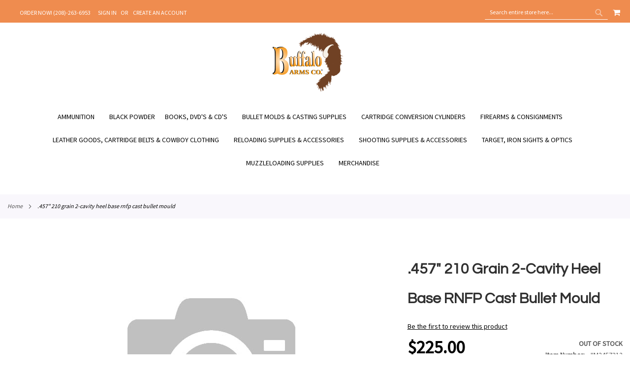

--- FILE ---
content_type: text/html; charset=UTF-8
request_url: https://www.buffaloarms.com/457-210-grain-2-cavity-heel-jim2457212.html
body_size: 34522
content:
<!doctype html>
<html lang="en">
    <head prefix="og: http://ogp.me/ns# fb: http://ogp.me/ns/fb# product: http://ogp.me/ns/product#">
        <script>
    var LOCALE = 'en\u002DUS';
    var BASE_URL = 'https\u003A\u002F\u002Fwww.buffaloarms.com\u002F';
    var require = {
        'baseUrl': 'https\u003A\u002F\u002Fwww.buffaloarms.com\u002Fstatic\u002Fversion1766405200\u002Ffrontend\u002FEcomitize\u002Fbuffaloarms\u002Fen_US'
    };</script>        <meta charset="utf-8"/>
<meta name="title" content=".457&quot; 210 Grain 2-Cavity Heel Base RNFP Cast Bullet Mould"/>
<meta name="description" content="This two cavity bullet mould should make a great choice for some antique firearms. Bullet overall length is .630&quot; the length of the heel is .190&quot;. Heel diameter is .430&quot;. The major diameter is .457&quot;. Remember this is an outside lubed bullet so there are n"/>
<meta name="robots" content="INDEX,FOLLOW"/>
<meta name="viewport" content="width=device-width, initial-scale=1, maximum-scale=1.0, user-scalable=no"/>
<meta name="format-detection" content="telephone=no"/>
<title>.457&quot; 210 Grain 2-Cavity Heel Base RNFP Cast Bullet Mould</title>
<link  rel="stylesheet" type="text/css"  media="all" href="https://www.buffaloarms.com/static/version1766405200/_cache/merged/934e37835435cf1da0952568f666b7b6.min.css" />
<link  rel="stylesheet" type="text/css"  media="screen and (min-width: 860px)" href="https://www.buffaloarms.com/static/version1766405200/_cache/merged/b4dedc401bb3c09a2628816bf6dc1867.min.css" />
<link  rel="stylesheet" type="text/css"  media="screen and (max-width: 859px)" href="https://www.buffaloarms.com/static/version1766405200/frontend/Ecomitize/buffaloarms/en_US/WeltPixel_NavigationLinks/css/navigation_mobile.min.css" />
<script  type="text/javascript"  src="https://www.buffaloarms.com/static/version1766405200/_cache/merged/e55c117a6bc6556584a9742fb4afb5a7.min.js"></script>
<!--[if IE 11]>
<script  type="text/javascript"  src="https://www.buffaloarms.com/static/version1766405200/frontend/Ecomitize/buffaloarms/en_US/Klevu_Search/js/klevu/ieUrlPolyfill.min.js"></script>
<![endif]-->
<link rel="preload" as="font" crossorigin="anonymous" href="https://www.buffaloarms.com/static/version1766405200/frontend/Ecomitize/buffaloarms/en_US/fonts/opensans/light/opensans-300.woff2" />
<link rel="preload" as="font" crossorigin="anonymous" href="https://www.buffaloarms.com/static/version1766405200/frontend/Ecomitize/buffaloarms/en_US/fonts/opensans/regular/opensans-400.woff2" />
<link rel="preload" as="font" crossorigin="anonymous" href="https://www.buffaloarms.com/static/version1766405200/frontend/Ecomitize/buffaloarms/en_US/fonts/opensans/semibold/opensans-600.woff2" />
<link rel="preload" as="font" crossorigin="anonymous" href="https://www.buffaloarms.com/static/version1766405200/frontend/Ecomitize/buffaloarms/en_US/fonts/opensans/bold/opensans-700.woff2" />
<link rel="preload" as="font" crossorigin="anonymous" href="https://www.buffaloarms.com/static/version1766405200/frontend/Ecomitize/buffaloarms/en_US/fonts/Luma-Icons.woff2" />
<link rel="preload" as="font" crossorigin="anonymous" href="https://www.buffaloarms.com/static/version1766405200/frontend/Ecomitize/buffaloarms/en_US/WeltPixel_DesignElements/fonts/Simple-Line-Icons.woff2" />
<link rel="preload" as="font" crossorigin="anonymous" href="https://www.buffaloarms.com/static/version1766405200/frontend/Ecomitize/buffaloarms/en_US/WeltPixel_DesignElements/fonts/lined-icons.woff2" />
<link rel="preload" as="font" crossorigin="anonymous" href="https://www.buffaloarms.com/static/version1766405200/frontend/Ecomitize/buffaloarms/en_US/WeltPixel_DesignElements/fonts/font-icons.woff2" />
<link  rel="icon" type="image/x-icon" href="https://www.buffaloarms.com/media/favicon/stores/1/FAVICON.png" />
<link  rel="shortcut icon" type="image/x-icon" href="https://www.buffaloarms.com/media/favicon/stores/1/FAVICON.png" />
<script type="text/javascript">
var _userway_config = {
account: 'r1vtDE7z8N'
};
</script>
<script type="text/javascript" src="https://cdn.userway.org/widget.js"></script>
<style>
:root .page-header-v4 .page-header .block-search .control input::placeholder {
  color: #fff;
  opacity: 1;
}
:root .page-header-v4 .page-header .block-search .control input:-ms-input-placeholder {
    color: #fff;
}
:root .page-header-v4 .page-header .block-search .control input::-ms-input-placeholder {
    color: #fff;
}
.theme-pearl.store-view-default .page-wrapper .breadcrumbs{
max-width: 1400px !important;
margin: 0 auto;
}
.product.data.items .data.item.title.active + #reviews{
    display: block !important;
}
.section-items .navigation{
font-weight: normal;
}
a{
color: #000;
}
@media only screen and (max-width: 859px){
    #search_mini_form .field.search{
        display: flex;
        flex-flow: row nowrap;
    }
    #search_mini_form .field.search .control{
        height: auto;
        order: -1;
        padding: 0 !important;
        position: static !important;
    }
    #search_mini_form .field.search #search.input-text{
        border-radius: 0;
        margin: 0;
        position: static;
    }
}
</style>

<!--DbIZALzGIGhHmLe3Q5LUSlFAWo2tgokn-->        
<link rel="preconnect" href="https://js.klevu.com"/>
    <script type="text/x-magento-init">
        {
            "*": {
                "Magento_PageCache/js/form-key-provider": {
                    "isPaginationCacheEnabled":
                        0                }
            }
        }
    </script>
<link rel="stylesheet" type="text/css" href="https://fonts.googleapis.com/css?display=swap&family=Questrial:900,400%7CSource+Sans+Pro:400&subset=latin">

<script type="application/ld+json">
    {
        "@context": "https://schema.org/",
        "@type": "Product",
        "name": ".457&quot; 210 Grain 2-Cavity Heel Base RNFP Cast Bullet Mould",
        "image": "https://www.buffaloarms.com/static/version1766405200/frontend/Ecomitize/buffaloarms/en_US/Magento_Catalog/images/product/placeholder/image.jpg",
        "description": "This two cavity bullet mould should make a great choice for some antique firearms. Bullet overall length is .630&quot; the length of the heel is .190&quot;. Heel diameter is .430&quot;. The major diameter is .457&quot;. Remember this is an outside lubed bullet so there are no grease grooves.      ***Uses cast bullet mold Handles by Saeco item #SAE29000, or CTHANDLES or CTALUMINUM handles. ***",

        "sku": "JIM2457212",
        "offers": {
            "@type": "Offer",
            "priceCurrency": "USD",
            "url": "https://www.buffaloarms.com/457-210-grain-2-cavity-heel-jim2457212.html",
            "availability": "https://schema.org/OutOfStock",
            "price": "225.00"
        }
    }

</script>
<!--  twitter product cards-->
<meta name="twitter:card" content="product"/>
<meta name="twitter:domain" content="https://www.buffaloarms.com/"/>
<meta name="twitter:site" content=""/>
<meta name="twitter:creator" content=""/>
<meta name="twitter:title" content=".457&quot; 210 Grain 2-Cavity Heel Base RNFP Cast Bullet Mould"/>
<meta name="twitter:description" content="This two cavity bullet mould should make a great choice for some antique firearms. Bullet overall length is .630&quot; the length of the heel is .190&quot;. Heel diameter is .430&quot;. The major diameter is .457&quot;. Remember this is an outside lubed bullet so there are no grease grooves.      ***Uses cast bullet mold Handles by Saeco item #SAE29000, or CTHANDLES or CTALUMINUM handles. ***"/>
<meta name="twitter:image" content="https://www.buffaloarms.com/static/version1766405200/frontend/Ecomitize/buffaloarms/en_US/Magento_Catalog/images/product/placeholder/image.jpg"/>
<meta name="twitter:data1" content="USD225.00"/>
<meta name="twitter:label1" content="PRICE"/>
<meta name="twitter:data2" content="US"/>
<meta name="twitter:label2" content="LOCATION"/>
<!--  twitter product cards-->
<!--  facebook open graph -->
<meta property="og:site_name" content=""/>
<meta property="og:type" content="product"/>
<meta property="og:title" content=".457" 210 Grain 2-Cavity Heel Base RNFP Cast Bullet Mould"/>
<meta property="og:image" content="https://www.buffaloarms.com/static/version1766405200/frontend/Ecomitize/buffaloarms/en_US/Magento_Catalog/images/product/placeholder/image.jpg"/>
<meta property="og:description" content="This two cavity bullet mould should make a great choice for some antique firearms. Bullet overall length is .630&quot; the length of the heel is .190&quot;. Heel diameter is .430&quot;. The major diameter is .457&quot;. Remember this is an outside lubed bullet so there are no grease grooves.      ***Uses cast bullet mold Handles by Saeco item #SAE29000, or CTHANDLES or CTALUMINUM handles. ***"/>
<meta property="og:url" content="https://www.buffaloarms.com/457-210-grain-2-cavity-heel-jim2457212.html"/>
<meta property="product:price:amount" content="225.00"/>
<meta property="product:price:currency" content="USD"/>
<meta property="product:availability" content="outofstock"/>
<meta property="product:retailer_item_id" content="JIM2457212"/>
<!--  facebook open graph -->
<!-- rich pins -->
<meta name="pinterest-rich-pin" content="enabled"/>
<!-- rich pins -->
    <script type="application/ld+json">
{
  "@context": "https://schema.org",
  "@type": "BreadcrumbList",
  "itemListElement": [
                                        {
                        "@type": "ListItem",
                        "position": 1,
                        "item": {
                          "@id": "https://www.buffaloarms.com/",
                          "name": "Home"
                        }
                      }
                                                      ]
}

    </script>
<script type="text/javascript" id="klevu_initsessiondata">
    var nowUnixtime = parseInt(Date.now() / 1000);

    function klevufejs_getCookie() {
        var c = "",
            ca = decodeURIComponent(document.cookie).split(';');
        for (var i = 0; i < ca.length; i++) {
            c = ca[i];
            if (typeof c !== "string") {
                continue;
            }
            while (c.charAt(0) === ' ') {
                c = c.substring(1);
            }
            if (c.indexOf("klv_mage=") === 0) {
                return JSON.parse(c.substring("klv_mage=".length, c.length));
            }
        }
        return {
            expire_sections: {}
        };
    }

    document.addEventListener('klevu.customerData.loaded', function (e) {
        var klevufejs_cookie = klevufejs_getCookie();
        klevufejs_cookie.expire_sections.customerData = nowUnixtime + 600;

        document.cookie = "klv_mage=" + JSON.stringify(klevufejs_cookie) + ";" + (new Date((nowUnixtime + 3600) * 1000).toUTCString()) + ";path=/;SameSite=Strict";
    });

    var klevufejs_cookie = klevufejs_getCookie();
    var klevuData = {
        ...{
            customerData: {
                revalidate_after: -1
            }
        },
        ...JSON.parse(window.localStorage.getItem('klv_mage') || '{}')
    };

    const klevuCustomerDataLoadedEvent = document.createEvent('CustomEvent');
    klevuCustomerDataLoadedEvent.initEvent('klevu.customerData.loaded', false, true);
    const klevuCustomerDataLoadErrorEvent = document.createEvent('CustomEvent');
    klevuCustomerDataLoadErrorEvent.initEvent('klevu.customerData.loadError', false, true);

    if (typeof klevufejs_cookie.expire_sections !== "object"
        || (klevufejs_cookie.expire_sections.customerData || -1) < nowUnixtime
        || klevuData.customerData.revalidate_after < nowUnixtime
    ) {
        var xhttp = new XMLHttpRequest();
        xhttp.onerror = function (request) {
            document.dispatchEvent(klevuCustomerDataLoadErrorEvent);
        };
        xhttp.ontimeout = function (request) {
            this.onerror(request);
        };
        xhttp.onload = function (request) {
            if (this.status >= 400 || this.timeout) {
                this.onerror(request);
                return;
            }

            var klevuData = JSON.parse(window.localStorage.getItem('klv_mage') || '{}');
            klevuData.customerData = JSON.parse(this.response);
            window.localStorage.setItem('klv_mage', JSON.stringify(klevuData));

            document.dispatchEvent(klevuCustomerDataLoadedEvent);
        };
        xhttp.open('GET', 'https://www.buffaloarms.com/rest/V1/klevu/customerData', false);
        xhttp.send();
    } else {
        document.dispatchEvent(klevuCustomerDataLoadedEvent);
    }
</script>
    </head>
    <body data-container="body"
          data-mage-init='{"loaderAjax": {}, "loader": { "icon": "https://www.buffaloarms.com/static/version1766405200/frontend/Ecomitize/buffaloarms/en_US/images/loader-2.gif"}}'
        id="html-body" class="theme-pearl product-page-v1 store-view-default catalog-product-view product-457-210-grain-2-cavity-heel-jim2457212 page-layout-1column">
        
<script type="text/x-magento-init">
    {
        "*": {
            "Magento_PageBuilder/js/widget-initializer": {
                "config": {"[data-content-type=\"slider\"][data-appearance=\"default\"]":{"Magento_PageBuilder\/js\/content-type\/slider\/appearance\/default\/widget":false},"[data-content-type=\"map\"]":{"Magento_PageBuilder\/js\/content-type\/map\/appearance\/default\/widget":false},"[data-content-type=\"row\"]":{"Magento_PageBuilder\/js\/content-type\/row\/appearance\/default\/widget":false},"[data-content-type=\"tabs\"]":{"Magento_PageBuilder\/js\/content-type\/tabs\/appearance\/default\/widget":false},"[data-content-type=\"slide\"]":{"Magento_PageBuilder\/js\/content-type\/slide\/appearance\/default\/widget":{"buttonSelector":".pagebuilder-slide-button","showOverlay":"hover","dataRole":"slide"}},"[data-content-type=\"banner\"]":{"Magento_PageBuilder\/js\/content-type\/banner\/appearance\/default\/widget":{"buttonSelector":".pagebuilder-banner-button","showOverlay":"hover","dataRole":"banner"}},"[data-content-type=\"buttons\"]":{"Magento_PageBuilder\/js\/content-type\/buttons\/appearance\/inline\/widget":false},"[data-content-type=\"products\"][data-appearance=\"carousel\"]":{"Amasty_Xsearch\/js\/content-type\/products\/appearance\/carousel\/widget-override":false}},
                "breakpoints": {"desktop":{"label":"Desktop","stage":true,"default":true,"class":"desktop-switcher","icon":"Magento_PageBuilder::css\/images\/switcher\/switcher-desktop.svg","conditions":{"min-width":"1024px"},"options":{"products":{"default":{"slidesToShow":"5"}}}},"tablet":{"conditions":{"max-width":"1024px","min-width":"768px"},"options":{"products":{"default":{"slidesToShow":"4"},"continuous":{"slidesToShow":"3"}}}},"mobile":{"label":"Mobile","stage":true,"class":"mobile-switcher","icon":"Magento_PageBuilder::css\/images\/switcher\/switcher-mobile.svg","media":"only screen and (max-width: 768px)","conditions":{"max-width":"768px","min-width":"640px"},"options":{"products":{"default":{"slidesToShow":"3"}}}},"mobile-small":{"conditions":{"max-width":"640px"},"options":{"products":{"default":{"slidesToShow":"2"},"continuous":{"slidesToShow":"1"}}}}}            }
        }
    }
</script>

<div class="cookie-status-message" id="cookie-status">
    The store will not work correctly in the case when cookies are disabled.</div>
<script type="text&#x2F;javascript">document.querySelector("#cookie-status").style.display = "none";</script>
<script type="text/x-magento-init">
    {
        "*": {
            "cookieStatus": {}
        }
    }
</script>

<script type="text/x-magento-init">
    {
        "*": {
            "mage/cookies": {
                "expires": null,
                "path": "\u002F",
                "domain": ".www.buffaloarms.com",
                "secure": true,
                "lifetime": "3600"
            }
        }
    }
</script>
    <noscript>
        <div class="message global noscript">
            <div class="content">
                <p>
                    <strong>JavaScript seems to be disabled in your browser.</strong>
                    <span>
                        For the best experience on our site, be sure to turn on Javascript in your browser.                    </span>
                </p>
            </div>
        </div>
    </noscript>

<script>
    window.cookiesConfig = window.cookiesConfig || {};
    window.cookiesConfig.secure = true;
</script><script>    require.config({
        map: {
            '*': {
                wysiwygAdapter: 'mage/adminhtml/wysiwyg/tiny_mce/tinymceAdapter'
            }
        }
    });</script><script>    require.config({
        paths: {
            googleMaps: 'https\u003A\u002F\u002Fmaps.googleapis.com\u002Fmaps\u002Fapi\u002Fjs\u003Fv\u003D3\u0026key\u003D'
        },
        config: {
            'Magento_PageBuilder/js/utils/map': {
                style: '',
            },
            'Magento_PageBuilder/js/content-type/map/preview': {
                apiKey: '',
                apiKeyErrorMessage: 'You\u0020must\u0020provide\u0020a\u0020valid\u0020\u003Ca\u0020href\u003D\u0027https\u003A\u002F\u002Fwww.buffaloarms.com\u002Fadminhtml\u002Fsystem_config\u002Fedit\u002Fsection\u002Fcms\u002F\u0023cms_pagebuilder\u0027\u0020target\u003D\u0027_blank\u0027\u003EGoogle\u0020Maps\u0020API\u0020key\u003C\u002Fa\u003E\u0020to\u0020use\u0020a\u0020map.'
            },
            'Magento_PageBuilder/js/form/element/map': {
                apiKey: '',
                apiKeyErrorMessage: 'You\u0020must\u0020provide\u0020a\u0020valid\u0020\u003Ca\u0020href\u003D\u0027https\u003A\u002F\u002Fwww.buffaloarms.com\u002Fadminhtml\u002Fsystem_config\u002Fedit\u002Fsection\u002Fcms\u002F\u0023cms_pagebuilder\u0027\u0020target\u003D\u0027_blank\u0027\u003EGoogle\u0020Maps\u0020API\u0020key\u003C\u002Fa\u003E\u0020to\u0020use\u0020a\u0020map.'
            },
        }
    });</script><script>
    require.config({
        shim: {
            'Magento_PageBuilder/js/utils/map': {
                deps: ['googleMaps']
            }
        }
    });</script>
<div class="page-wrapper"><div class="page-header page-header-v4"><header class="page-header"><div class="panel wrapper"><div class="panel header"><ul class="compare wrapper"><li class="item link compare" data-bind="scope: 'compareProducts'" data-role="compare-products-link">
    <a class="action compare no-display" title="Compare&#x20;Products"
       data-bind="attr: {'href': compareProducts().listUrl}, css: {'no-display': !compareProducts().count}"
    >
        Compare Products        <span class="counter qty" data-bind="text: compareProducts().countCaption"></span>
    </a>
</li>
<script type="text/x-magento-init">
{"[data-role=compare-products-link]": {"Magento_Ui/js/core/app": {"components":{"compareProducts":{"component":"Magento_Catalog\/js\/view\/compare-products"}}}}}
</script>
</ul><a class="action skip contentarea"
   href="#contentarea">
    <span>
        Skip to Content    </span>
</a>
<ul class="header links">    <li class="greet welcome" data-bind="scope: 'customer'">
        <!-- ko if: customer().fullname  -->
        <span class="logged-in"
              data-bind="text: new String('Welcome, %1!').replace('%1', customer().fullname)">
        </span>
        <!-- /ko -->
        <!-- ko ifnot: customer().fullname  -->
        <span class="not-logged-in"
              data-bind="html: 'ORDER&#x20;NOW&#x21;&#x20;&#x28;208&#x29;-263-6953'"></span>
                <!-- /ko -->
    </li>
    <script type="text/x-magento-init">
    {
        "*": {
            "Magento_Ui/js/core/app": {
                "components": {
                    "customer": {
                        "component": "Magento_Customer/js/view/customer"
                    }
                }
            }
        }
    }
    </script>
<li class="link authorization-link" data-label="or">
    <a href="https://www.buffaloarms.com/customer/account/login/referer/aHR0cHM6Ly93d3cuYnVmZmFsb2FybXMuY29tLzQ1Ny0yMTAtZ3JhaW4tMi1jYXZpdHktaGVlbC1qaW0yNDU3MjEyLmh0bWw%2C/"        >Sign In</a>
</li>
<li><a href="https://www.buffaloarms.com/customer/account/create/" id="idVgvsPNGu" >Create an Account</a></li></ul><div class="header_right"><div class="block block-search">
    <div class="block block-title"><strong>Search</strong></div>
    <div class="block block-content">
        <form class="form minisearch" id="search_mini_form"
              action="https://www.buffaloarms.com/search/" method="get">
                        <div class="field search">
                <label class="label" for="search" data-role="minisearch-label">
                    <span>Search</span>
                </label>
                <div class="control">
                    <input id="search"
                           data-mage-init='{
                            "quickSearch": {
                                "formSelector": "#search_mini_form",
                                "url": "",
                                "destinationSelector": "#search_autocomplete",
                                "minSearchLength": "3"
                            }
                        }'
                           type="text"
                           name="q"
                           value=""
                           placeholder="Search&#x20;entire&#x20;store&#x20;here..."
                           class="input-text"
                           maxlength="128"
                           role="combobox"
                           aria-haspopup="false"
                           aria-autocomplete="both"
                           autocomplete="off"
                           aria-expanded="false"/>
                    <div id="search_autocomplete" class="search-autocomplete"></div>
                    <div class="nested">
    <a class="action advanced" href="https://www.buffaloarms.com/catalogsearch/advanced/" data-action="advanced-search">
        Advanced Search    </a>
</div>
                </div>
            </div>
            <div class="actions">
                <button type="submit"
                        title="Search"
                        class="action search"
                        aria-label="Search"
                >
                    <span>Search</span>
                </button>
            </div>
        </form>
    </div>
</div>

<div data-block="minicart" class="minicart-wrapper quickcart-wrapper minicart-weltpixel">
    <a class="action showcart" href="https://www.buffaloarms.com/checkout/cart/"
       data-bind="scope: 'minicart_content'">
        <span class="text">My Cart</span>
        <span class="counter qty empty"
              data-bind="css: { empty: !!getCartParam('summary_count') == false }, blockLoader: isLoading">
            <span class="counter-number"><!-- ko text: getCartParam('summary_count') --><!-- /ko --></span>
            <span class="counter-label">
            <!-- ko if: getCartParam('summary_count') -->
                <!-- ko text: getCartParam('summary_count') --><!-- /ko -->
                <!-- ko i18n: 'items' --><!-- /ko -->
                <!-- /ko -->
            </span>
        </span>
    </a>
            <div class="block block-minicart block-quickcart empty"
             data-role="dropdownDialog"
             data-mage-init='{"dropdownDialog":{
                "appendTo":"[data-block=minicart]",
                "triggerTarget":".showcart",
                "timeout": "2000",
                "closeOnMouseLeave": false,
                "closeOnEscape": true,
                "triggerClass":"active",
                "parentClass":"active",
                "buttons":[]}}'
        >
            <div id="minicart-content-wrapper" class="quickcart-content-wrapper" data-bind="scope: 'minicart_content'">
                <!-- ko template: getTemplate() --><!-- /ko -->
            </div>
                    </div>
        <script>
        window.checkout = {"shoppingCartUrl":"https:\/\/www.buffaloarms.com\/checkout\/cart\/","checkoutUrl":"https:\/\/www.buffaloarms.com\/checkout\/","updateItemQtyUrl":"https:\/\/www.buffaloarms.com\/checkout\/sidebar\/updateItemQty\/","removeItemUrl":"https:\/\/www.buffaloarms.com\/checkout\/sidebar\/removeItem\/","imageTemplate":"Magento_Catalog\/product\/image_with_borders","baseUrl":"https:\/\/www.buffaloarms.com\/","minicartMaxItemsVisible":5,"websiteId":"1","maxItemsToDisplay":10,"storeId":"1","storeGroupId":"1","customerLoginUrl":"https:\/\/www.buffaloarms.com\/customer\/account\/login\/referer\/aHR0cHM6Ly93d3cuYnVmZmFsb2FybXMuY29tLzQ1Ny0yMTAtZ3JhaW4tMi1jYXZpdHktaGVlbC1qaW0yNDU3MjEyLmh0bWw%2C\/","isRedirectRequired":false,"autocomplete":"off","captcha":{"user_login":{"isCaseSensitive":false,"imageHeight":50,"imageSrc":"","refreshUrl":"https:\/\/www.buffaloarms.com\/captcha\/refresh\/","isRequired":false,"timestamp":1768944097}}};
    </script>
    <script type="text/x-magento-init">
    {
        "[data-block='minicart']": {
            "Magento_Ui/js/core/app": {"components":{"minicart_content":{"children":{"subtotal.container":{"children":{"subtotal":{"children":{"subtotal.totals":{"config":{"display_cart_subtotal_incl_tax":0,"display_cart_subtotal_excl_tax":1,"template":"Magento_Tax\/checkout\/minicart\/subtotal\/totals"},"children":{"subtotal.totals.msrp":{"component":"Magento_Msrp\/js\/view\/checkout\/minicart\/subtotal\/totals","config":{"displayArea":"minicart-subtotal-hidden","template":"Magento_Msrp\/checkout\/minicart\/subtotal\/totals"}}},"component":"Magento_Tax\/js\/view\/checkout\/minicart\/subtotal\/totals"}},"component":"uiComponent","config":{"template":"Magento_Checkout\/minicart\/subtotal"}}},"component":"uiComponent","config":{"displayArea":"subtotalContainer"}},"item.renderer":{"component":"Magento_Checkout\/js\/view\/cart-item-renderer","config":{"displayArea":"defaultRenderer","template":"WeltPixel_QuickCart\/minicart\/item\/default.html"},"children":{"item.image":{"component":"Magento_Catalog\/js\/view\/image","config":{"template":"Magento_Catalog\/product\/image","displayArea":"itemImage"}},"checkout.cart.item.price.sidebar":{"component":"uiComponent","config":{"template":"Magento_Checkout\/minicart\/item\/price","displayArea":"priceSidebar"}}}},"extra_info":{"component":"uiComponent","config":{"displayArea":"extraInfo"}},"promotion":{"component":"uiComponent","config":{"displayArea":"promotion"}}},"config":{"itemRenderer":{"default":"defaultRenderer","simple":"defaultRenderer","virtual":"defaultRenderer"},"template":"WeltPixel_QuickCart\/minicart\/content"},"component":"Magento_Checkout\/js\/view\/minicart"}},"types":[]}        },
        "*": {
            "Magento_Ui/js/block-loader": "https://www.buffaloarms.com/static/version1766405200/frontend/Ecomitize/buffaloarms/en_US/images/loader-1.gif"
        }
    }
    </script>

            <style>
        .block-content-quickcart .quickcart-top {
            background: #000000;
            color: #FFFFFF;
            height: 50px;
            line-height: 50px;
        }
        .block-content-quickcart .quickcart-top button.close {
            height: 50px;
        }
        .block-content-quickcart .quickcart-top button.close span {
            color: #FFFFFF;
        }
        .block-content-quickcart .quickcart-top .action.close::before {
            color: #FFFFFF;
        }
        .block-content-quickcart .quickcart-bottom-container .subtotal {
            background: #F6F6F6;
            color: #000000;
        }
    </style>
</div>
</div></div></div><div class="header content"><span data-action="toggle-nav" class="action nav-toggle"><span>Toggle Nav</span></span>

    <div class="desktop-logo desktop-logo-all">
        <a
            class="logo "
            href="https://www.buffaloarms.com/"
            title=""
            aria-label="store logo">
            <img src="https://www.buffaloarms.com/media/logo/stores/1/logo_1_.png"
                 title=""
                 alt=""
                width="170"                height="121"            />
        </a>
    </div>


</div><script type="application/javascript" async 
 src="https://static.klaviyo.com/onsite/js/klaviyo.js?company_id=XfE6Ca"></script>

    <script type="text/x-magento-init">
        {
            "*": {
                "KlaviyoCustomerData": {}
            }
        }
    </script>
</header></div>    <div class="sections nav-sections-4&#x20;nav-sections">
                <div class="section-items nav-sections-4&#x20;nav-sections-items"
             data-mage-init='{"tabs":{"openedState":"active"}}'>
                                            <div class="section-item-title nav-sections-4&#x20;nav-sections-item-title"
                     data-role="collapsible">
                    <a class="nav-sections-4&#x20;nav-sections-item-switch"
                       data-toggle="switch" href="#store.menu">
                        Menu                    </a>
                </div>
                <div class="section-item-content nav-sections-4&#x20;nav-sections-item-content"
                     id="store.menu"
                     data-role="content">
                    
<nav class="navigation" data-action="navigation">
    <ul data-mage-init='{"menu":{"responsive":true, "expanded":true, "position":{"my":"left top","at":"left bottom"}}}'>
        <li  class="megamenu level-top-fullwidth  level0 nav-1 category-item first level-top parent mm-first-item mm-has-children"   ><a href="https://www.buffaloarms.com/ammunition.html"  class="level-top"><span class="mm-subcategory-title underline-megamenu " >Ammunition</span></a><ul class="level0 submenu fullwidth  " style="display: none;"><li class="submenu-child"><div class="fullwidth-wrapper"><div class="fullwidth-wrapper-inner"><ul class="columns-group starter" style="width: 25%"><li  class="megamenu level1 nav-1-1 category-item first parent mm-first-item mm-has-children" data-has-children="1"  ><a href="https://www.buffaloarms.com/ammunition/black-powder-ammo.html"  class="mm-category-title label-position-center " ><span class="mm-subcategory-title underline-megamenu " >Black Powder Ammo</span></a><ul class="level1 submenu   " style="display: none;"><li  class="megamenu level2 nav-1-1-1 category-item first parent mm-first-item mm-has-children"   ><a href="https://www.buffaloarms.com/ammunition/black-powder-ammo/metric-calibers.html"  class=" " ><span class="mm-subcategory-title underline-megamenu " >Metric Calibers</span></a><ul class="level2 submenu   " style="display: none;"><li  class="megamenu level3 nav-1-1-1-1 category-item first last mm-first-item mm-no-children"   ><a href="https://www.buffaloarms.com/ammunition/black-powder-ammo/metric-calibers/8mm-up.html"  class=" label-position-center " ><span class="mm-subcategory-title underline-megamenu " >8mm &amp; Up</span></a></li></ul><!-- end submenu --></li><li  class="megamenu level2 nav-1-1-2 category-item last parent mm-has-children"   ><a href="https://www.buffaloarms.com/ammunition/black-powder-ammo/non-metric-calibers.html"  class=" label-position-center " ><span class="mm-subcategory-title underline-megamenu " >Non-Metric Calibers</span></a><ul class="level2 submenu   " style="display: none;"><li  class="megamenu level3 nav-1-1-2-1 category-item first mm-first-item mm-no-children"   ><a href="https://www.buffaloarms.com/ammunition/black-powder-ammo/non-metric-calibers/17-35-caliber.html"  class=" label-position-center " ><span class="mm-subcategory-title underline-megamenu " >.17-.35 Caliber</span></a></li><li  class="megamenu level3 nav-1-1-2-2 category-item mm-no-children"   ><a href="https://www.buffaloarms.com/ammunition/black-powder-ammo/non-metric-calibers/36-41-caliber.html"  class=" label-position-center " ><span class="mm-subcategory-title underline-megamenu " >.36-.41 Caliber</span></a></li><li  class="megamenu level3 nav-1-1-2-3 category-item mm-no-children"   ><a href="https://www.buffaloarms.com/ammunition/black-powder-ammo/non-metric-calibers/42-45-caliber.html"  class=" " ><span class="mm-subcategory-title underline-megamenu " >.42-.45 Caliber</span></a></li><li  class="megamenu level3 nav-1-1-2-4 category-item last mm-no-children"   ><a href="https://www.buffaloarms.com/ammunition/black-powder-ammo/non-metric-calibers/46-caliber-up.html"  class=" " ><span class="mm-subcategory-title underline-megamenu " >.46 Caliber &amp; Up</span></a></li></ul><!-- end submenu --></li></ul><!-- end submenu --></li><li  class="megamenu level1 nav-1-2 category-item parent mm-has-children" data-has-children="1"  ><a href="https://www.buffaloarms.com/ammunition/cowboy-ammo.html"  class="mm-category-title label-position-center " ><span class="mm-subcategory-title underline-megamenu " >Cowboy Ammo</span></a><ul class="level1 submenu   " style="display: none;"><li  class="megamenu level2 nav-1-2-1 category-item first mm-first-item mm-no-children"   ><a href="https://www.buffaloarms.com/ammunition/cowboy-ammo/black-powder-ammo.html"  class=" label-position-center " ><span class="mm-subcategory-title underline-megamenu " >Black Powder Ammo</span></a></li><li  class="megamenu level2 nav-1-2-2 category-item mm-no-children"   ><a href="https://www.buffaloarms.com/ammunition/cowboy-ammo/black-powder-shotgun-ammo.html"  class=" label-position-center " ><span class="mm-subcategory-title underline-megamenu " >Black Powder Shotgun Ammo</span></a></li><li  class="megamenu level2 nav-1-2-3 category-item last mm-no-children"   ><a href="https://www.buffaloarms.com/ammunition/cowboy-ammo/smokeless-ammo.html"  class=" label-position-center " ><span class="mm-subcategory-title underline-megamenu " >Smokeless Ammo</span></a></li></ul><!-- end submenu --></li></ul><ul class="columns-group inner"style="width: 25%"><li  class="megamenu level1 nav-1-3 category-item mm-no-children" data-has-children="1"  ><a href="https://www.buffaloarms.com/ammunition/paper-cartridges-for-percussion-revolvers.html"  class=" label-position-center " ><span class="mm-subcategory-title underline-megamenu " >Paper Cartridges for Percussion Revolvers</span></a></li><li  class="megamenu level1 nav-1-4 category-item mm-no-children" data-has-children="1"  ><a href="https://www.buffaloarms.com/ammunition/rimfire-ammunition.html"  class=" " ><span class="mm-subcategory-title underline-megamenu " >Rimfire Ammunition</span></a></li></ul><ul class="columns-group inner"style="width: 25%"><li  class="megamenu level1 nav-1-5 category-item mm-no-children" data-has-children="1"  ><a href="https://www.buffaloarms.com/ammunition/shotgun-ammo.html"  class=" " ><span class="mm-subcategory-title underline-megamenu " >Shotgun Ammo</span></a></li><li  class="megamenu level1 nav-1-6 category-item parent mm-has-children" data-has-children="1"  ><a href="https://www.buffaloarms.com/ammunition/smokeless-ammo.html"  class="mm-category-title " ><span class="mm-subcategory-title underline-megamenu " >Smokeless Ammo</span></a><ul class="level1 submenu   " style="display: none;"><li  class="megamenu level2 nav-1-6-1 category-item first parent mm-first-item mm-has-children"   ><a href="https://www.buffaloarms.com/ammunition/smokeless-ammo/metric-calibers.html"  class=" " ><span class="mm-subcategory-title underline-megamenu " >Metric Calibers</span></a><ul class="level2 submenu   " style="display: none;"><li  class="megamenu level3 nav-1-6-1-1 category-item first mm-first-item mm-no-children"   ><a href="https://www.buffaloarms.com/ammunition/smokeless-ammo/metric-calibers/5-56-7-92mm.html"  class=" " ><span class="mm-subcategory-title underline-megamenu " >5.56-7.92mm</span></a></li><li  class="megamenu level3 nav-1-6-1-2 category-item last mm-no-children"   ><a href="https://www.buffaloarms.com/ammunition/smokeless-ammo/metric-calibers/8mm-up.html"  class=" " ><span class="mm-subcategory-title underline-megamenu " >8mm &amp; Up</span></a></li></ul><!-- end submenu --></li><li  class="megamenu level2 nav-1-6-2 category-item last parent mm-has-children"   ><a href="https://www.buffaloarms.com/ammunition/smokeless-ammo/non-metric-calibers.html"  class=" " ><span class="mm-subcategory-title underline-megamenu " >Non-Metric Calibers</span></a><ul class="level2 submenu   " style="display: none;"><li  class="megamenu level3 nav-1-6-2-1 category-item first mm-first-item mm-no-children"   ><a href="https://www.buffaloarms.com/ammunition/smokeless-ammo/non-metric-calibers/17-35-caliber.html"  class=" " ><span class="mm-subcategory-title underline-megamenu " >.17-.35 Caliber</span></a></li><li  class="megamenu level3 nav-1-6-2-2 category-item mm-no-children"   ><a href="https://www.buffaloarms.com/ammunition/smokeless-ammo/non-metric-calibers/36-41-caliber.html"  class=" " ><span class="mm-subcategory-title underline-megamenu " >.36-.41 Caliber</span></a></li><li  class="megamenu level3 nav-1-6-2-3 category-item mm-no-children"   ><a href="https://www.buffaloarms.com/ammunition/smokeless-ammo/non-metric-calibers/42-45-caliber.html"  class=" " ><span class="mm-subcategory-title underline-megamenu " >.42-.45 Caliber</span></a></li><li  class="megamenu level3 nav-1-6-2-4 category-item last mm-no-children"   ><a href="https://www.buffaloarms.com/ammunition/smokeless-ammo/non-metric-calibers/46-caliber-up.html"  class=" " ><span class="mm-subcategory-title underline-megamenu " >.46 Caliber &amp; Up</span></a></li></ul><!-- end submenu --></li></ul><!-- end submenu --></li></ul><ul class="columns-group inner" style="width: 25%"><li  class="megamenu level1 nav-1-7 category-item last mm-no-children" data-has-children="1"  ><a href="https://www.buffaloarms.com/ammunition/percussion-caps-primers.html"  class=" " ><span class="mm-subcategory-title underline-megamenu " >Percussion Caps &amp; Primers</span></a></li><span class="close columns-group last"></span></ul></div></div></li><!-- end submenu-child --></ul><!-- end submenu --></li><li  class="megamenu level-top-sectioned  level0 nav-2 category-item level-top mm-no-children"   ><a href="https://www.buffaloarms.com/black-powder.html"  class="level-top label-position-center"><span class="mm-subcategory-title underline-megamenu " >Black Powder</span></a></li><li  class="megamenu level-top-fullwidth  level0 nav-3 category-item level-top parent mm-has-children"   ><a href="https://www.buffaloarms.com/books-44-dvd-s-cd-s.html"  class="level-top"><span class="mm-subcategory-title underline-megamenu " >Books, DVD&#039;s &amp; CD&#039;s</span></a><ul class="level0 submenu fullwidth  " style="display: none;"><li class="submenu-child"><div class="fullwidth-wrapper"><div class="fullwidth-wrapper-inner"><ul class="columns-group starter" style="width: 25%"><li  class="megamenu level1 nav-3-1 category-item first parent mm-first-item mm-has-children" data-has-children="1"  ><a href="https://www.buffaloarms.com/books-44-dvd-s-cd-s/books.html"  class="mm-category-title " ><span class="mm-subcategory-title underline-megamenu " >Books</span></a><ul class="level1 submenu   " style="display: none;"><li  class="megamenu level2 nav-3-1-1 category-item first mm-first-item mm-no-children"   ><a href="https://www.buffaloarms.com/books-44-dvd-s-cd-s/books/a-b.html"  class=" " ><span class="mm-subcategory-title underline-megamenu " >A-B</span></a></li><li  class="megamenu level2 nav-3-1-2 category-item mm-no-children"   ><a href="https://www.buffaloarms.com/books-44-dvd-s-cd-s/books/c-f.html"  class=" " ><span class="mm-subcategory-title underline-megamenu " >C-F</span></a></li><li  class="megamenu level2 nav-3-1-3 category-item mm-no-children"   ><a href="https://www.buffaloarms.com/books-44-dvd-s-cd-s/books/g-l.html"  class=" " ><span class="mm-subcategory-title underline-megamenu " >G-L</span></a></li><li  class="megamenu level2 nav-3-1-4 category-item mm-no-children"   ><a href="https://www.buffaloarms.com/books-44-dvd-s-cd-s/books/m-r.html"  class=" " ><span class="mm-subcategory-title underline-megamenu " >M-R</span></a></li><li  class="megamenu level2 nav-3-1-5 category-item mm-no-children"   ><a href="https://www.buffaloarms.com/books-44-dvd-s-cd-s/books/s-u.html"  class=" " ><span class="mm-subcategory-title underline-megamenu " >S-U</span></a></li><li  class="megamenu level2 nav-3-1-6 category-item last mm-no-children"   ><a href="https://www.buffaloarms.com/books-44-dvd-s-cd-s/books/v-z.html"  class=" " ><span class="mm-subcategory-title underline-megamenu " >V-Z</span></a></li></ul><!-- end submenu --></li></ul><ul class="columns-group inner" style="width: 25%"><li  class="megamenu level1 nav-3-2 category-item last mm-no-children" data-has-children="1"  ><a href="https://www.buffaloarms.com/books-44-dvd-s-cd-s/cd-s-dvd-s.html"  class=" " ><span class="mm-subcategory-title underline-megamenu " >CD&#039;s &amp; DVD&#039;s</span></a></li><span class="close columns-group last"></span></ul></div></div></li><!-- end submenu-child --></ul><!-- end submenu --></li><li  class="megamenu level-top-fullwidth  level0 nav-4 category-item level-top parent mm-has-children"   ><a href="https://www.buffaloarms.com/bullet-molds-casting-supplies.html"  class="level-top label-position-center"><span class="mm-subcategory-title underline-megamenu " >Bullet Molds &amp; Casting Supplies</span></a><ul class="level0 submenu fullwidth  " style="display: none;"><li class="submenu-child"><div class="fullwidth-wrapper"><div class="fullwidth-wrapper-inner"><ul class="columns-group starter" style="width: 25%"><li  class="megamenu level1 nav-4-1 category-item first parent mm-first-item mm-has-children" data-has-children="1"  ><a href="https://www.buffaloarms.com/bullet-molds-casting-supplies/bullet-casting-supplies.html"  class="mm-category-title " ><span class="mm-subcategory-title underline-megamenu " >Bullet Casting Supplies</span></a><ul class="level1 submenu   " style="display: none;"><li  class="megamenu level2 nav-4-1-1 category-item first mm-first-item mm-no-children"   ><a href="https://www.buffaloarms.com/bullet-molds-casting-supplies/bullet-casting-supplies/bullet-casting-alloys-44-tin-pure-lead.html"  class=" label-position-center " ><span class="mm-subcategory-title underline-megamenu " >Bullet Casting Alloys, Tin &amp; Pure Lead</span></a></li><li  class="megamenu level2 nav-4-1-2 category-item mm-no-children"   ><a href="https://www.buffaloarms.com/bullet-molds-casting-supplies/bullet-casting-supplies/bullet-casting-flux.html"  class=" " ><span class="mm-subcategory-title underline-megamenu " >Bullet Casting Flux</span></a></li><li  class="megamenu level2 nav-4-1-3 category-item mm-no-children"   ><a href="https://www.buffaloarms.com/bullet-molds-casting-supplies/bullet-casting-supplies/cast-iron-lead-pots.html"  class=" " ><span class="mm-subcategory-title underline-megamenu " >Cast Iron Lead Pots</span></a></li><li  class="megamenu level2 nav-4-1-4 category-item mm-no-children"   ><a href="https://www.buffaloarms.com/bullet-molds-casting-supplies/bullet-casting-supplies/casting-furnaces.html"  class=" " ><span class="mm-subcategory-title underline-megamenu " >Casting Furnaces</span></a></li><li  class="megamenu level2 nav-4-1-5 category-item mm-no-children"   ><a href="https://www.buffaloarms.com/bullet-molds-casting-supplies/bullet-casting-supplies/cerrosafe-chamber-casting.html"  class=" " ><span class="mm-subcategory-title underline-megamenu " >Cerrosafe Chamber Casting</span></a></li><li  class="megamenu level2 nav-4-1-6 category-item mm-no-children"   ><a href="https://www.buffaloarms.com/bullet-molds-casting-supplies/bullet-casting-supplies/ingot-moulds.html"  class=" " ><span class="mm-subcategory-title underline-megamenu " >Ingot Moulds</span></a></li><li  class="megamenu level2 nav-4-1-7 category-item mm-no-children"   ><a href="https://www.buffaloarms.com/bullet-molds-casting-supplies/bullet-casting-supplies/lead-casting-ladles.html"  class=" " ><span class="mm-subcategory-title underline-megamenu " >Lead Casting Ladles</span></a></li><li  class="megamenu level2 nav-4-1-8 category-item mm-no-children"   ><a href="https://www.buffaloarms.com/bullet-molds-casting-supplies/bullet-casting-supplies/lead-hardness-testers.html"  class=" " ><span class="mm-subcategory-title underline-megamenu " >Lead Hardness Testers</span></a></li><li  class="megamenu level2 nav-4-1-9 category-item mm-no-children"   ><a href="https://www.buffaloarms.com/bullet-molds-casting-supplies/bullet-casting-supplies/lead-thermometer.html"  class=" " ><span class="mm-subcategory-title underline-megamenu " >Lead Thermometer</span></a></li><li  class="megamenu level2 nav-4-1-10 category-item last mm-no-children"   ><a href="https://www.buffaloarms.com/bullet-molds-casting-supplies/bullet-casting-supplies/mould-mallets.html"  class=" " ><span class="mm-subcategory-title underline-megamenu " >Mould Mallets</span></a></li></ul><!-- end submenu --></li></ul><ul class="columns-group inner" style="width: 25%"><li  class="megamenu level1 nav-4-2 category-item last parent mm-has-children" data-has-children="1"  ><a href="https://www.buffaloarms.com/bullet-molds-casting-supplies/bullet-moulds.html"  class="mm-category-title " ><span class="mm-subcategory-title underline-megamenu " >Bullet Moulds</span></a><ul class="level1 submenu   " style="display: none;"><li  class="megamenu level2 nav-4-2-1 category-item first parent mm-first-item mm-has-children"   ><a href="https://www.buffaloarms.com/bullet-molds-casting-supplies/bullet-moulds/buffalo-arms-bullet-moulds.html"  class=" label-position-center " ><span class="mm-subcategory-title underline-megamenu " >Buffalo Arms Bullet Moulds</span></a><ul class="level2 submenu   " style="display: none;"><li  class="megamenu level3 nav-4-2-1-1 category-item first parent mm-first-item mm-has-children"   ><a href="https://www.buffaloarms.com/bullet-molds-casting-supplies/bullet-moulds/buffalo-arms-bullet-moulds/grease-groove-bullet-moulds.html"  class=" " ><span class="mm-subcategory-title underline-megamenu " >Grease Groove Bullet Moulds</span></a><ul class="level3 submenu   " style="display: none;"><li  class="megamenu level4 nav-4-2-1-1-1 category-item first mm-first-item mm-no-children"   ><a href="https://www.buffaloarms.com/bullet-molds-casting-supplies/bullet-moulds/buffalo-arms-bullet-moulds/grease-groove-bullet-moulds/1-cavity-22-35-caliber.html"  class=" " ><span class="mm-subcategory-title underline-megamenu " >1-Cavity .22-.35 Caliber</span></a></li><li  class="megamenu level4 nav-4-2-1-1-2 category-item mm-no-children"   ><a href="https://www.buffaloarms.com/bullet-molds-casting-supplies/bullet-moulds/buffalo-arms-bullet-moulds/grease-groove-bullet-moulds/1-cavity-36-41-caliber.html"  class=" " ><span class="mm-subcategory-title underline-megamenu " >1-Cavity .36-.41 Caliber</span></a></li><li  class="megamenu level4 nav-4-2-1-1-3 category-item mm-no-children"   ><a href="https://www.buffaloarms.com/bullet-molds-casting-supplies/bullet-moulds/buffalo-arms-bullet-moulds/grease-groove-bullet-moulds/1-cavity-42-45-caliber.html"  class=" " ><span class="mm-subcategory-title underline-megamenu " >1-Cavity .42-.45 Caliber</span></a></li><li  class="megamenu level4 nav-4-2-1-1-4 category-item mm-no-children"   ><a href="https://www.buffaloarms.com/bullet-molds-casting-supplies/bullet-moulds/buffalo-arms-bullet-moulds/grease-groove-bullet-moulds/1-cavity-46-caliber-up.html"  class=" " ><span class="mm-subcategory-title underline-megamenu " >1-Cavity .46 Caliber &amp; Up</span></a></li><li  class="megamenu level4 nav-4-2-1-1-5 category-item mm-no-children"   ><a href="https://www.buffaloarms.com/bullet-molds-casting-supplies/bullet-moulds/buffalo-arms-bullet-moulds/grease-groove-bullet-moulds/2-cavity-moulds-25-299.html"  class=" " ><span class="mm-subcategory-title underline-megamenu " >2-Cavity Moulds .25-.299</span></a></li><li  class="megamenu level4 nav-4-2-1-1-6 category-item mm-no-children"   ><a href="https://www.buffaloarms.com/bullet-molds-casting-supplies/bullet-moulds/buffalo-arms-bullet-moulds/grease-groove-bullet-moulds/2-cav-moulds-300-359.html"  class=" " ><span class="mm-subcategory-title underline-megamenu " >2-Cav. Moulds .300-.359</span></a></li><li  class="megamenu level4 nav-4-2-1-1-7 category-item mm-no-children"   ><a href="https://www.buffaloarms.com/bullet-molds-casting-supplies/bullet-moulds/buffalo-arms-bullet-moulds/grease-groove-bullet-moulds/2-cav-moulds-36-41.html"  class=" " ><span class="mm-subcategory-title underline-megamenu " >2-Cav. Moulds .36-.41</span></a></li><li  class="megamenu level4 nav-4-2-1-1-8 category-item mm-no-children"   ><a href="https://www.buffaloarms.com/bullet-molds-casting-supplies/bullet-moulds/buffalo-arms-bullet-moulds/grease-groove-bullet-moulds/2-cav-moulds-42-45.html"  class=" " ><span class="mm-subcategory-title underline-megamenu " >2-Cav. Moulds .42-.45</span></a></li><li  class="megamenu level4 nav-4-2-1-1-9 category-item last mm-no-children"   ><a href="https://www.buffaloarms.com/bullet-molds-casting-supplies/bullet-moulds/buffalo-arms-bullet-moulds/grease-groove-bullet-moulds/2-cav-moulds-46-cal-up.html"  class=" " ><span class="mm-subcategory-title underline-megamenu " >2-Cav. Moulds .46 Cal. &amp; Up</span></a></li></ul><!-- end submenu --></li><li  class="megamenu level3 nav-4-2-1-2 category-item parent mm-has-children"   ><a href="https://www.buffaloarms.com/bullet-molds-casting-supplies/bullet-moulds/buffalo-arms-bullet-moulds/paper-patch-bullet-moulds.html"  class=" " ><span class="mm-subcategory-title underline-megamenu " >Paper Patch Bullet Moulds</span></a><ul class="level3 submenu   " style="display: none;"><li  class="megamenu level4 nav-4-2-1-2-1 category-item first mm-first-item mm-no-children"   ><a href="https://www.buffaloarms.com/bullet-molds-casting-supplies/bullet-moulds/buffalo-arms-bullet-moulds/paper-patch-bullet-moulds/adjustable-paper-patch-moulds.html"  class=" " ><span class="mm-subcategory-title underline-megamenu " >Adjustable Paper Patch Moulds</span></a></li><li  class="megamenu level4 nav-4-2-1-2-2 category-item mm-no-children"   ><a href="https://www.buffaloarms.com/bullet-molds-casting-supplies/bullet-moulds/buffalo-arms-bullet-moulds/paper-patch-bullet-moulds/paper-patch-bullet-molds-2-cavity.html"  class=" " ><span class="mm-subcategory-title underline-megamenu " >Paper Patch Bullet Molds 2-Cavity</span></a></li><li  class="megamenu level4 nav-4-2-1-2-3 category-item mm-no-children"   ><a href="https://www.buffaloarms.com/bullet-molds-casting-supplies/bullet-moulds/buffalo-arms-bullet-moulds/paper-patch-bullet-moulds/paper-patch-bullet-molds-25-35-caliber-1-cavity.html"  class=" " ><span class="mm-subcategory-title underline-megamenu " >Paper Patch Bullet Molds .25-.35 Caliber 1-Cavity</span></a></li><li  class="megamenu level4 nav-4-2-1-2-4 category-item mm-no-children"   ><a href="https://www.buffaloarms.com/bullet-molds-casting-supplies/bullet-moulds/buffalo-arms-bullet-moulds/paper-patch-bullet-moulds/paper-patch-bullet-molds-36-41-caliber-1-cavity.html"  class=" " ><span class="mm-subcategory-title underline-megamenu " >Paper Patch Bullet Molds .36-.41 Caliber 1-Cavity</span></a></li><li  class="megamenu level4 nav-4-2-1-2-5 category-item mm-no-children"   ><a href="https://www.buffaloarms.com/bullet-molds-casting-supplies/bullet-moulds/buffalo-arms-bullet-moulds/paper-patch-bullet-moulds/paper-patch-bullet-molds-42-45-caliber-1-cavity.html"  class=" " ><span class="mm-subcategory-title underline-megamenu " >Paper Patch Bullet Molds .42-.45 Caliber 1-Cavity</span></a></li><li  class="megamenu level4 nav-4-2-1-2-6 category-item last mm-no-children"   ><a href="https://www.buffaloarms.com/bullet-molds-casting-supplies/bullet-moulds/buffalo-arms-bullet-moulds/paper-patch-bullet-moulds/paper-patch-bullet-molds-46-caliber-up-1-cavity.html"  class=" " ><span class="mm-subcategory-title underline-megamenu " >Paper Patch Bullet Molds .46 Caliber &amp; Up 1-Cavity</span></a></li></ul><!-- end submenu --></li><li  class="megamenu level3 nav-4-2-1-3 category-item last mm-no-children"   ><a href="https://www.buffaloarms.com/bullet-molds-casting-supplies/bullet-moulds/buffalo-arms-bullet-moulds/buffalo-arms-co-hollow-base-molds.html"  class=" label-position-center " ><span class="mm-subcategory-title underline-megamenu " >Buffalo Arms Co. Hollow Base Molds</span></a></li></ul><!-- end submenu --></li><li  class="megamenu level2 nav-4-2-2 category-item parent mm-has-children"   ><a href="https://www.buffaloarms.com/bullet-molds-casting-supplies/bullet-moulds/bullet-mould-accessories.html"  class=" " ><span class="mm-subcategory-title underline-megamenu " >Bullet Mould Accessories</span></a><ul class="level2 submenu   " style="display: none;"><li  class="megamenu level3 nav-4-2-2-1 category-item first mm-first-item mm-no-children"   ><a href="https://www.buffaloarms.com/bullet-molds-casting-supplies/bullet-moulds/bullet-mould-accessories/bullet-mould-handles.html"  class=" " ><span class="mm-subcategory-title underline-megamenu " >Bullet Mould Handles</span></a></li><li  class="megamenu level3 nav-4-2-2-2 category-item mm-no-children"   ><a href="https://www.buffaloarms.com/bullet-molds-casting-supplies/bullet-moulds/bullet-mould-accessories/bullet-mould-repair-kits.html"  class=" " ><span class="mm-subcategory-title underline-megamenu " >Bullet Mould Repair Kits</span></a></li><li  class="megamenu level3 nav-4-2-2-3 category-item last mm-no-children"   ><a href="https://www.buffaloarms.com/bullet-molds-casting-supplies/bullet-moulds/bullet-mould-accessories/mould-prep.html"  class=" " ><span class="mm-subcategory-title underline-megamenu " >Mould Prep</span></a></li></ul><!-- end submenu --></li><li  class="megamenu level2 nav-4-2-3 category-item parent mm-has-children"   ><a href="https://www.buffaloarms.com/bullet-molds-casting-supplies/bullet-moulds/lyman-bullet-moulds.html"  class=" " ><span class="mm-subcategory-title underline-megamenu " >Lyman Bullet Moulds</span></a><ul class="level2 submenu   " style="display: none;"><li  class="megamenu level3 nav-4-2-3-1 category-item first mm-first-item mm-no-children"   ><a href="https://www.buffaloarms.com/bullet-molds-casting-supplies/bullet-moulds/lyman-bullet-moulds/22-35-caliber.html"  class=" " ><span class="mm-subcategory-title underline-megamenu " >.22-.35 Caliber</span></a></li><li  class="megamenu level3 nav-4-2-3-2 category-item mm-no-children"   ><a href="https://www.buffaloarms.com/bullet-molds-casting-supplies/bullet-moulds/lyman-bullet-moulds/36-41-caliber.html"  class=" " ><span class="mm-subcategory-title underline-megamenu " >.36-.41 Caliber</span></a></li><li  class="megamenu level3 nav-4-2-3-3 category-item mm-no-children"   ><a href="https://www.buffaloarms.com/bullet-molds-casting-supplies/bullet-moulds/lyman-bullet-moulds/42-45-caliber.html"  class=" " ><span class="mm-subcategory-title underline-megamenu " >.42-.45 Caliber</span></a></li><li  class="megamenu level3 nav-4-2-3-4 category-item last mm-no-children"   ><a href="https://www.buffaloarms.com/bullet-molds-casting-supplies/bullet-moulds/lyman-bullet-moulds/46-caliber-up.html"  class=" " ><span class="mm-subcategory-title underline-megamenu " >.46 Caliber &amp; Up</span></a></li></ul><!-- end submenu --></li><li  class="megamenu level2 nav-4-2-4 category-item mm-no-children"   ><a href="https://www.buffaloarms.com/bullet-molds-casting-supplies/bullet-moulds/pedersoli-bullet-moulds.html"  class=" " ><span class="mm-subcategory-title underline-megamenu " >Pedersoli Bullet Moulds</span></a></li><li  class="megamenu level2 nav-4-2-5 category-item parent mm-has-children"   ><a href="https://www.buffaloarms.com/bullet-molds-casting-supplies/bullet-moulds/rcbs-bullet-moulds.html"  class=" " ><span class="mm-subcategory-title underline-megamenu " >RCBS Bullet Moulds</span></a><ul class="level2 submenu   " style="display: none;"><li  class="megamenu level3 nav-4-2-5-1 category-item first parent mm-first-item mm-has-children"   ><a href="https://www.buffaloarms.com/bullet-molds-casting-supplies/bullet-moulds/rcbs-bullet-moulds/rcbs-grease-groove-bullet-moulds.html"  class=" " ><span class="mm-subcategory-title underline-megamenu " >RCBS Grease Groove Bullet Moulds</span></a><ul class="level3 submenu   " style="display: none;"><li  class="megamenu level4 nav-4-2-5-1-1 category-item first mm-first-item mm-no-children"   ><a href="https://www.buffaloarms.com/bullet-molds-casting-supplies/bullet-moulds/rcbs-bullet-moulds/rcbs-grease-groove-bullet-moulds/22-35-caliber.html"  class=" " ><span class="mm-subcategory-title underline-megamenu " >.22-.35 Caliber</span></a></li><li  class="megamenu level4 nav-4-2-5-1-2 category-item mm-no-children"   ><a href="https://www.buffaloarms.com/bullet-molds-casting-supplies/bullet-moulds/rcbs-bullet-moulds/rcbs-grease-groove-bullet-moulds/36-41-caliber.html"  class=" " ><span class="mm-subcategory-title underline-megamenu " >.36-.41 Caliber</span></a></li><li  class="megamenu level4 nav-4-2-5-1-3 category-item mm-no-children"   ><a href="https://www.buffaloarms.com/bullet-molds-casting-supplies/bullet-moulds/rcbs-bullet-moulds/rcbs-grease-groove-bullet-moulds/42-45-caliber.html"  class=" " ><span class="mm-subcategory-title underline-megamenu " >.42-.45 Caliber</span></a></li><li  class="megamenu level4 nav-4-2-5-1-4 category-item last mm-no-children"   ><a href="https://www.buffaloarms.com/bullet-molds-casting-supplies/bullet-moulds/rcbs-bullet-moulds/rcbs-grease-groove-bullet-moulds/46-caliber-up.html"  class=" " ><span class="mm-subcategory-title underline-megamenu " >.46 Caliber &amp; Up</span></a></li></ul><!-- end submenu --></li><li  class="megamenu level3 nav-4-2-5-2 category-item last mm-no-children"   ><a href="https://www.buffaloarms.com/bullet-molds-casting-supplies/bullet-moulds/rcbs-bullet-moulds/rcbs-paper-patch-bullet-moulds.html"  class=" " ><span class="mm-subcategory-title underline-megamenu " >RCBS Paper Patch Bullet Moulds</span></a></li></ul><!-- end submenu --></li><li  class="megamenu level2 nav-4-2-6 category-item parent mm-has-children"   ><a href="https://www.buffaloarms.com/bullet-molds-casting-supplies/bullet-moulds/round-ball-moulds.html"  class=" " ><span class="mm-subcategory-title underline-megamenu " >Round Ball Moulds</span></a><ul class="level2 submenu   " style="display: none;"><li  class="megamenu level3 nav-4-2-6-1 category-item first mm-first-item mm-no-children"   ><a href="https://www.buffaloarms.com/bullet-molds-casting-supplies/bullet-moulds/round-ball-moulds/lyman.html"  class=" " ><span class="mm-subcategory-title underline-megamenu " >Lyman</span></a></li><li  class="megamenu level3 nav-4-2-6-2 category-item mm-no-children"   ><a href="https://www.buffaloarms.com/bullet-molds-casting-supplies/bullet-moulds/round-ball-moulds/rcbs.html"  class=" " ><span class="mm-subcategory-title underline-megamenu " >RCBS</span></a></li><li  class="megamenu level3 nav-4-2-6-3 category-item mm-no-children"   ><a href="https://www.buffaloarms.com/bullet-molds-casting-supplies/bullet-moulds/round-ball-moulds/saeco.html"  class=" " ><span class="mm-subcategory-title underline-megamenu " >SAECO</span></a></li><li  class="megamenu level3 nav-4-2-6-4 category-item last mm-no-children"   ><a href="https://www.buffaloarms.com/bullet-molds-casting-supplies/bullet-moulds/round-ball-moulds/pedersoli.html"  class=" label-position-center " ><span class="mm-subcategory-title underline-megamenu " >Pedersoli</span></a></li></ul><!-- end submenu --></li><li  class="megamenu level2 nav-4-2-7 category-item last parent mm-has-children"   ><a href="https://www.buffaloarms.com/bullet-molds-casting-supplies/bullet-moulds/saeco-bullet-moulds.html"  class=" " ><span class="mm-subcategory-title underline-megamenu " >SAECO Bullet Moulds</span></a><ul class="level2 submenu   " style="display: none;"><li  class="megamenu level3 nav-4-2-7-1 category-item first mm-first-item mm-no-children"   ><a href="https://www.buffaloarms.com/bullet-molds-casting-supplies/bullet-moulds/saeco-bullet-moulds/22-35-caliber.html"  class=" " ><span class="mm-subcategory-title underline-megamenu " >.22-.35 Caliber</span></a></li><li  class="megamenu level3 nav-4-2-7-2 category-item mm-no-children"   ><a href="https://www.buffaloarms.com/bullet-molds-casting-supplies/bullet-moulds/saeco-bullet-moulds/36-41-caliber.html"  class=" " ><span class="mm-subcategory-title underline-megamenu " >.36-.41 Caliber</span></a></li><li  class="megamenu level3 nav-4-2-7-3 category-item mm-no-children"   ><a href="https://www.buffaloarms.com/bullet-molds-casting-supplies/bullet-moulds/saeco-bullet-moulds/42-45-caliber.html"  class=" " ><span class="mm-subcategory-title underline-megamenu " >.42-.45 Caliber</span></a></li><li  class="megamenu level3 nav-4-2-7-4 category-item last mm-no-children"   ><a href="https://www.buffaloarms.com/bullet-molds-casting-supplies/bullet-moulds/saeco-bullet-moulds/46-caliber-up.html"  class=" " ><span class="mm-subcategory-title underline-megamenu " >.46 Caliber &amp; Up</span></a></li></ul><!-- end submenu --></li></ul><!-- end submenu --></li><span class="close columns-group last"></span></ul></div></div></li><!-- end submenu-child --></ul><!-- end submenu --></li><li  class="megamenu level-top-fullwidth  level0 nav-5 category-item level-top parent mm-has-children"   ><a href="https://www.buffaloarms.com/cartridge-conversion-cylinders.html"  class="level-top label-position-center"><span class="mm-subcategory-title underline-megamenu " >Cartridge Conversion Cylinders</span></a><ul class="level0 submenu fullwidth  " style="display: none;"><li class="submenu-child"><div class="fullwidth-wrapper"><div class="fullwidth-wrapper-inner"><ul class="columns-group starter" style="width: 25%"><li  class="megamenu level1 nav-5-1 category-item first mm-first-item mm-no-children"   ><a href="https://www.buffaloarms.com/cartridge-conversion-cylinders/howell-arms-conversion-cylinders.html"  class=" label-position-center " ><span class="mm-subcategory-title underline-megamenu " >Howell Arms Conversion Cylinders</span></a></li></ul><ul class="columns-group inner" style="width: 25%"><li  class="megamenu level1 nav-5-2 category-item last mm-no-children"   ><a href="https://www.buffaloarms.com/cartridge-conversion-cylinders/kirst-cartridge-konverters.html"  class=" " ><span class="mm-subcategory-title underline-megamenu " >Kirst Cartridge Konverters</span></a></li><span class="close columns-group last"></span></ul></div></div></li><!-- end submenu-child --></ul><!-- end submenu --></li><li  class="megamenu level-top-fullwidth  level0 nav-6 category-item level-top parent mm-has-children"   ><a href="https://www.buffaloarms.com/firearms-consignments.html"  class="level-top label-position-center"><span class="mm-subcategory-title underline-megamenu " >Firearms &amp; Consignments</span></a><ul class="level0 submenu fullwidth  " style="display: none;"><li class="submenu-child"><div class="fullwidth-wrapper"><div class="fullwidth-wrapper-inner"><ul class="columns-group starter" style="width: 25%"><li  class="megamenu level1 nav-6-1 category-item first parent mm-first-item mm-has-children" data-has-children="1"  ><a href="https://www.buffaloarms.com/firearms-consignments/consignment-firearms-accessories.html"  class="mm-category-title label-position-center " ><span class="mm-subcategory-title underline-megamenu " >Consignment Firearms &amp; Accessories</span></a><ul class="level1 submenu   " style="display: none;"><li  class="megamenu level2 nav-6-1-1 category-item first mm-first-item mm-no-children"   ><a href="https://www.buffaloarms.com/firearms-consignments/consignment-firearms-accessories/consignment-long-guns.html"  class=" label-position-center " ><span class="mm-subcategory-title underline-megamenu " >Consignment Long Guns</span></a></li><li  class="megamenu level2 nav-6-1-2 category-item mm-no-children"   ><a href="https://www.buffaloarms.com/firearms-consignments/consignment-firearms-accessories/consignment-handguns.html"  class=" label-position-center " ><span class="mm-subcategory-title underline-megamenu " >Consignment Handguns</span></a></li><li  class="megamenu level2 nav-6-1-3 category-item mm-no-children"   ><a href="https://www.buffaloarms.com/firearms-consignments/consignment-firearms-accessories/consignment-shotguns.html"  class=" label-position-center " ><span class="mm-subcategory-title underline-megamenu " >Consignment Shotguns</span></a></li><li  class="megamenu level2 nav-6-1-4 category-item mm-no-children"   ><a href="https://www.buffaloarms.com/firearms-consignments/consignment-firearms-accessories/consignment-muzzleloaders.html"  class=" label-position-center " ><span class="mm-subcategory-title underline-megamenu " >Consignment Muzzleloaders</span></a></li><li  class="megamenu level2 nav-6-1-5 category-item last mm-no-children"   ><a href="https://www.buffaloarms.com/firearms-consignments/consignment-firearms-accessories/consignment-accessories.html"  class=" label-position-center " ><span class="mm-subcategory-title underline-megamenu " >Consignment Accessories</span></a></li></ul><!-- end submenu --></li></ul><ul class="columns-group inner" style="width: 25%"><li  class="megamenu level1 nav-6-2 category-item parent mm-has-children" data-has-children="1"  ><a href="https://www.buffaloarms.com/firearms-consignments/cowboy-firearms-44-muzzle-loaders-vintage-military.html"  class="mm-category-title label-position-center " ><span class="mm-subcategory-title underline-megamenu " >Cowboy Firearms, Muzzle Loaders &amp; Vintage Military</span></a><ul class="level1 submenu   " style="display: none;"><li  class="megamenu level2 nav-6-2-1 category-item first parent mm-first-item mm-has-children"   ><a href="https://www.buffaloarms.com/firearms-consignments/cowboy-firearms-44-muzzle-loaders-vintage-military/black-powder-muzzleloaders.html"  class=" label-position-center " ><span class="mm-subcategory-title underline-megamenu " >Black Powder Muzzleloaders</span></a><ul class="level2 submenu   " style="display: none;"><li  class="megamenu level3 nav-6-2-1-1 category-item first mm-first-item mm-no-children"   ><a href="https://www.buffaloarms.com/firearms-consignments/cowboy-firearms-44-muzzle-loaders-vintage-military/black-powder-muzzleloaders/black-powder-muzzle-loading-pistols.html"  class=" label-position-center " ><span class="mm-subcategory-title underline-megamenu " >Black Powder Muzzle Loading Pistols</span></a></li><li  class="megamenu level3 nav-6-2-1-2 category-item mm-no-children"   ><a href="https://www.buffaloarms.com/firearms-consignments/cowboy-firearms-44-muzzle-loaders-vintage-military/black-powder-muzzleloaders/black-powder-muzzleloader-kits.html"  class=" label-position-center " ><span class="mm-subcategory-title underline-megamenu " >Black Powder Muzzleloader Kits</span></a></li><li  class="megamenu level3 nav-6-2-1-3 category-item mm-no-children"   ><a href="https://www.buffaloarms.com/firearms-consignments/cowboy-firearms-44-muzzle-loaders-vintage-military/black-powder-muzzleloaders/black-powder-muzzleloading-rifles.html"  class=" label-position-center " ><span class="mm-subcategory-title underline-megamenu " >Black Powder Muzzleloading Rifles</span></a></li><li  class="megamenu level3 nav-6-2-1-4 category-item last mm-no-children"   ><a href="https://www.buffaloarms.com/firearms-consignments/cowboy-firearms-44-muzzle-loaders-vintage-military/black-powder-muzzleloaders/black-powder-muzzleloader-shotguns-smoothbore-muskets.html"  class=" label-position-center " ><span class="mm-subcategory-title underline-megamenu " >Black Powder Muzzleloader Shotguns &amp; Smoothbore Muskets</span></a></li></ul><!-- end submenu --></li><li  class="megamenu level2 nav-6-2-2 category-item parent mm-has-children"   ><a href="https://www.buffaloarms.com/firearms-consignments/cowboy-firearms-44-muzzle-loaders-vintage-military/black-powder-muzzleloading-percussion-revolvers.html"  class=" label-position-center " ><span class="mm-subcategory-title underline-megamenu " >Black Powder Muzzleloading Percussion Revolvers</span></a><ul class="level2 submenu   " style="display: none;"><li  class="megamenu level3 nav-6-2-2-1 category-item first mm-first-item mm-no-children"   ><a href="https://www.buffaloarms.com/firearms-consignments/cowboy-firearms-44-muzzle-loaders-vintage-military/black-powder-muzzleloading-percussion-revolvers/1849-pocket-pistols-47-percussion.html"  class=" label-position-center " ><span class="mm-subcategory-title underline-megamenu " >1849 Pocket Pistols/ Percussion</span></a></li><li  class="megamenu level3 nav-6-2-2-2 category-item mm-no-children"   ><a href="https://www.buffaloarms.com/firearms-consignments/cowboy-firearms-44-muzzle-loaders-vintage-military/black-powder-muzzleloading-percussion-revolvers/1851-navy-model-revolvers.html"  class=" label-position-center " ><span class="mm-subcategory-title underline-megamenu " >1851 Navy Model Revolvers</span></a></li><li  class="megamenu level3 nav-6-2-2-3 category-item mm-no-children"   ><a href="https://www.buffaloarms.com/firearms-consignments/cowboy-firearms-44-muzzle-loaders-vintage-military/black-powder-muzzleloading-percussion-revolvers/1858-remington-army-percussion.html"  class=" label-position-center " ><span class="mm-subcategory-title underline-megamenu " >1858 Remington Army Percussion</span></a></li><li  class="megamenu level3 nav-6-2-2-4 category-item mm-no-children"   ><a href="https://www.buffaloarms.com/firearms-consignments/cowboy-firearms-44-muzzle-loaders-vintage-military/black-powder-muzzleloading-percussion-revolvers/1860-army-percussion-revolvers.html"  class=" label-position-center " ><span class="mm-subcategory-title underline-megamenu " >1860 Army Percussion Revolvers</span></a></li><li  class="megamenu level3 nav-6-2-2-5 category-item mm-no-children"   ><a href="https://www.buffaloarms.com/firearms-consignments/cowboy-firearms-44-muzzle-loaders-vintage-military/black-powder-muzzleloading-percussion-revolvers/1861-navy-percussion-revolver.html"  class=" label-position-center " ><span class="mm-subcategory-title underline-megamenu " >1861 Navy Percussion Revolver</span></a></li><li  class="megamenu level3 nav-6-2-2-6 category-item mm-no-children"   ><a href="https://www.buffaloarms.com/firearms-consignments/cowboy-firearms-44-muzzle-loaders-vintage-military/black-powder-muzzleloading-percussion-revolvers/1862-pocket-model-percussion-revolvers.html"  class=" label-position-center " ><span class="mm-subcategory-title underline-megamenu " >1862 Pocket Model Percussion Revolvers</span></a></li><li  class="megamenu level3 nav-6-2-2-7 category-item last mm-no-children"   ><a href="https://www.buffaloarms.com/firearms-consignments/cowboy-firearms-44-muzzle-loaders-vintage-military/black-powder-muzzleloading-percussion-revolvers/dragoon-percussion-revolvers.html"  class=" label-position-center " ><span class="mm-subcategory-title underline-megamenu " >Dragoon Percussion Revolvers</span></a></li></ul><!-- end submenu --></li><li  class="megamenu level2 nav-6-2-3 category-item mm-no-children"   ><a href="https://www.buffaloarms.com/firearms-consignments/cowboy-firearms-44-muzzle-loaders-vintage-military/colt-1877-gatling-gun.html"  class=" label-position-center " ><span class="mm-subcategory-title underline-megamenu " >Colt 1877 Gatling Gun</span></a></li><li  class="megamenu level2 nav-6-2-4 category-item parent mm-has-children"   ><a href="https://www.buffaloarms.com/firearms-consignments/cowboy-firearms-44-muzzle-loaders-vintage-military/cowboy-lever-guns.html"  class=" label-position-center " ><span class="mm-subcategory-title underline-megamenu " >Cowboy Lever Guns</span></a><ul class="level2 submenu   " style="display: none;"><li  class="megamenu level3 nav-6-2-4-1 category-item first mm-first-item mm-no-children"   ><a href="https://www.buffaloarms.com/firearms-consignments/cowboy-firearms-44-muzzle-loaders-vintage-military/cowboy-lever-guns/1860-henry-rifles.html"  class=" label-position-center " ><span class="mm-subcategory-title underline-megamenu " >1860 Henry Rifles</span></a></li><li  class="megamenu level3 nav-6-2-4-2 category-item mm-no-children"   ><a href="https://www.buffaloarms.com/firearms-consignments/cowboy-firearms-44-muzzle-loaders-vintage-military/cowboy-lever-guns/1866-yellowboy-rifles.html"  class=" label-position-center " ><span class="mm-subcategory-title underline-megamenu " >1866 Yellowboy Rifles</span></a></li><li  class="megamenu level3 nav-6-2-4-3 category-item mm-no-children"   ><a href="https://www.buffaloarms.com/firearms-consignments/cowboy-firearms-44-muzzle-loaders-vintage-military/cowboy-lever-guns/1873-uberti-rifles-firearms.html"  class=" label-position-center " ><span class="mm-subcategory-title underline-megamenu " >1873 Uberti Rifles &amp; Firearms</span></a></li><li  class="megamenu level3 nav-6-2-4-4 category-item mm-no-children"   ><a href="https://www.buffaloarms.com/firearms-consignments/cowboy-firearms-44-muzzle-loaders-vintage-military/cowboy-lever-guns/1876-model-uberti.html"  class=" label-position-center " ><span class="mm-subcategory-title underline-megamenu " >1876 Model Uberti</span></a></li><li  class="megamenu level3 nav-6-2-4-5 category-item mm-no-children"   ><a href="https://www.buffaloarms.com/firearms-consignments/cowboy-firearms-44-muzzle-loaders-vintage-military/cowboy-lever-guns/1883-burgess-rifles-carbines.html"  class=" label-position-center " ><span class="mm-subcategory-title underline-megamenu " >1883 Burgess Rifles &amp; Carbines</span></a></li><li  class="megamenu level3 nav-6-2-4-6 category-item mm-no-children"   ><a href="https://www.buffaloarms.com/firearms-consignments/cowboy-firearms-44-muzzle-loaders-vintage-military/cowboy-lever-guns/1886-winchester-lever-guns.html"  class=" label-position-center " ><span class="mm-subcategory-title underline-megamenu " >1886 Winchester Lever Guns</span></a></li><li  class="megamenu level3 nav-6-2-4-7 category-item mm-no-children"   ><a href="https://www.buffaloarms.com/firearms-consignments/cowboy-firearms-44-muzzle-loaders-vintage-military/cowboy-lever-guns/1892-model-lever-guns.html"  class=" label-position-center " ><span class="mm-subcategory-title underline-megamenu " >1892 Model Lever Guns</span></a></li><li  class="megamenu level3 nav-6-2-4-8 category-item mm-no-children"   ><a href="https://www.buffaloarms.com/firearms-consignments/cowboy-firearms-44-muzzle-loaders-vintage-military/cowboy-lever-guns/1894-winchester.html"  class=" label-position-center " ><span class="mm-subcategory-title underline-megamenu " >1894 Winchester</span></a></li><li  class="megamenu level3 nav-6-2-4-9 category-item mm-no-children"   ><a href="https://www.buffaloarms.com/firearms-consignments/cowboy-firearms-44-muzzle-loaders-vintage-military/cowboy-lever-guns/evil-roy-lever-action-guns.html"  class=" label-position-center " ><span class="mm-subcategory-title underline-megamenu " >Evil Roy Lever Action Guns</span></a></li><li  class="megamenu level3 nav-6-2-4-10 category-item mm-no-children"   ><a href="https://www.buffaloarms.com/firearms-consignments/cowboy-firearms-44-muzzle-loaders-vintage-military/cowboy-lever-guns/henry-repeating-arms-lever-guns.html"  class=" label-position-center " ><span class="mm-subcategory-title underline-megamenu " >Henry Repeating Arms Lever Guns</span></a></li><li  class="megamenu level3 nav-6-2-4-11 category-item mm-no-children"   ><a href="https://www.buffaloarms.com/firearms-consignments/cowboy-firearms-44-muzzle-loaders-vintage-military/cowboy-lever-guns/marlin-lever-guns.html"  class=" label-position-center " ><span class="mm-subcategory-title underline-megamenu " >Marlin Lever Guns</span></a></li><li  class="megamenu level3 nav-6-2-4-12 category-item mm-no-children"   ><a href="https://www.buffaloarms.com/firearms-consignments/cowboy-firearms-44-muzzle-loaders-vintage-military/cowboy-lever-guns/pedersoli-model-86-47-71.html"  class=" label-position-center " ><span class="mm-subcategory-title underline-megamenu " >Pedersoli Model 86/71</span></a></li><li  class="megamenu level3 nav-6-2-4-13 category-item mm-no-children"   ><a href="https://www.buffaloarms.com/firearms-consignments/cowboy-firearms-44-muzzle-loaders-vintage-military/cowboy-lever-guns/1895-winchester-lever-guns.html"  class=" label-position-center " ><span class="mm-subcategory-title underline-megamenu " >1895 Winchester Lever Guns</span></a></li><li  class="megamenu level3 nav-6-2-4-14 category-item mm-no-children"   ><a href="https://www.buffaloarms.com/firearms-consignments/cowboy-firearms-44-muzzle-loaders-vintage-military/cowboy-lever-guns/1892-winchesters-lever-action-rifles-carbines.html"  class=" label-position-center " ><span class="mm-subcategory-title underline-megamenu " >1892 Winchesters Lever Action Rifles &amp; Carbines</span></a></li><li  class="megamenu level3 nav-6-2-4-15 category-item mm-no-children"   ><a href="https://www.buffaloarms.com/firearms-consignments/cowboy-firearms-44-muzzle-loaders-vintage-military/cowboy-lever-guns/1873-winchester.html"  class=" label-position-center " ><span class="mm-subcategory-title underline-megamenu " >1873 Winchester</span></a></li><li  class="megamenu level3 nav-6-2-4-16 category-item last mm-no-children"   ><a href="https://www.buffaloarms.com/firearms-consignments/cowboy-firearms-44-muzzle-loaders-vintage-military/cowboy-lever-guns/1876-model-chaparral.html"  class=" label-position-center " ><span class="mm-subcategory-title underline-megamenu " >1876 Model Chaparral</span></a></li></ul><!-- end submenu --></li><li  class="megamenu level2 nav-6-2-5 category-item parent mm-has-children"   ><a href="https://www.buffaloarms.com/firearms-consignments/cowboy-firearms-44-muzzle-loaders-vintage-military/cowboy-revolvers.html"  class=" label-position-center " ><span class="mm-subcategory-title underline-megamenu " >Cowboy Revolvers</span></a><ul class="level2 submenu   " style="display: none;"><li  class="megamenu level3 nav-6-2-5-1 category-item first mm-first-item mm-no-children"   ><a href="https://www.buffaloarms.com/firearms-consignments/cowboy-firearms-44-muzzle-loaders-vintage-military/cowboy-revolvers/1851-richards-mason-conversion.html"  class=" label-position-center " ><span class="mm-subcategory-title underline-megamenu " >1851 Richards-Mason Conversion</span></a></li><li  class="megamenu level3 nav-6-2-5-2 category-item mm-no-children"   ><a href="https://www.buffaloarms.com/firearms-consignments/cowboy-firearms-44-muzzle-loaders-vintage-military/cowboy-revolvers/1858-new-model-army-conversion.html"  class=" label-position-center " ><span class="mm-subcategory-title underline-megamenu " >1858 New Model Army Conversion</span></a></li><li  class="megamenu level3 nav-6-2-5-3 category-item mm-no-children"   ><a href="https://www.buffaloarms.com/firearms-consignments/cowboy-firearms-44-muzzle-loaders-vintage-military/cowboy-revolvers/1860-richards-mason-conversion.html"  class=" label-position-center " ><span class="mm-subcategory-title underline-megamenu " >1860 Richards-Mason Conversion</span></a></li><li  class="megamenu level3 nav-6-2-5-4 category-item mm-no-children"   ><a href="https://www.buffaloarms.com/firearms-consignments/cowboy-firearms-44-muzzle-loaders-vintage-military/cowboy-revolvers/1872-open-top-revolvers.html"  class=" label-position-center " ><span class="mm-subcategory-title underline-megamenu " >1872 Open Top Revolvers</span></a></li><li  class="megamenu level3 nav-6-2-5-5 category-item mm-no-children"   ><a href="https://www.buffaloarms.com/firearms-consignments/cowboy-firearms-44-muzzle-loaders-vintage-military/cowboy-revolvers/1875-outlaw.html"  class=" label-position-center " ><span class="mm-subcategory-title underline-megamenu " >1875 Outlaw</span></a></li><li  class="megamenu level3 nav-6-2-5-6 category-item mm-no-children"   ><a href="https://www.buffaloarms.com/firearms-consignments/cowboy-firearms-44-muzzle-loaders-vintage-military/cowboy-revolvers/bisley-model-single-action-army.html"  class=" label-position-center " ><span class="mm-subcategory-title underline-megamenu " >Bisley Model Single Action Army</span></a></li><li  class="megamenu level3 nav-6-2-5-7 category-item mm-no-children"   ><a href="https://www.buffaloarms.com/firearms-consignments/cowboy-firearms-44-muzzle-loaders-vintage-military/cowboy-revolvers/evil-roy-single-action-revolvers.html"  class=" label-position-center " ><span class="mm-subcategory-title underline-megamenu " >Evil Roy Single Action Revolvers</span></a></li><li  class="megamenu level3 nav-6-2-5-8 category-item mm-no-children"   ><a href="https://www.buffaloarms.com/firearms-consignments/cowboy-firearms-44-muzzle-loaders-vintage-military/cowboy-revolvers/lightning-single-action-revolvers.html"  class=" label-position-center " ><span class="mm-subcategory-title underline-megamenu " >Lightning Single Action Revolvers</span></a></li><li  class="megamenu level3 nav-6-2-5-9 category-item mm-no-children"   ><a href="https://www.buffaloarms.com/firearms-consignments/cowboy-firearms-44-muzzle-loaders-vintage-military/cowboy-revolvers/man-with-no-name-revolvers.html"  class=" label-position-center " ><span class="mm-subcategory-title underline-megamenu " >Man With No Name Revolvers</span></a></li><li  class="megamenu level3 nav-6-2-5-10 category-item mm-no-children"   ><a href="https://www.buffaloarms.com/firearms-consignments/cowboy-firearms-44-muzzle-loaders-vintage-military/cowboy-revolvers/model-1890.html"  class=" label-position-center " ><span class="mm-subcategory-title underline-megamenu " >Model 1890</span></a></li><li  class="megamenu level3 nav-6-2-5-11 category-item mm-no-children"   ><a href="https://www.buffaloarms.com/firearms-consignments/cowboy-firearms-44-muzzle-loaders-vintage-military/cowboy-revolvers/model-no-3-russian.html"  class=" label-position-center " ><span class="mm-subcategory-title underline-megamenu " >Model No. 3 Russian</span></a></li><li  class="megamenu level3 nav-6-2-5-12 category-item mm-no-children"   ><a href="https://www.buffaloarms.com/firearms-consignments/cowboy-firearms-44-muzzle-loaders-vintage-military/cowboy-revolvers/model-no-3-schofield.html"  class=" label-position-center " ><span class="mm-subcategory-title underline-megamenu " >Model No. 3 Schofield</span></a></li><li  class="megamenu level3 nav-6-2-5-13 category-item mm-no-children"   ><a href="https://www.buffaloarms.com/firearms-consignments/cowboy-firearms-44-muzzle-loaders-vintage-military/cowboy-revolvers/model-p-jr-single-action-revolvers.html"  class=" label-position-center " ><span class="mm-subcategory-title underline-megamenu " >Model P Jr. Single Action Revolvers</span></a></li><li  class="megamenu level3 nav-6-2-5-14 category-item mm-no-children"   ><a href="https://www.buffaloarms.com/firearms-consignments/cowboy-firearms-44-muzzle-loaders-vintage-military/cowboy-revolvers/model-p-pistolero.html"  class=" label-position-center " ><span class="mm-subcategory-title underline-megamenu " >Model P Pistolero</span></a></li><li  class="megamenu level3 nav-6-2-5-15 category-item mm-no-children"   ><a href="https://www.buffaloarms.com/firearms-consignments/cowboy-firearms-44-muzzle-loaders-vintage-military/cowboy-revolvers/model-p-single-action-army.html"  class=" label-position-center " ><span class="mm-subcategory-title underline-megamenu " >Model P Single Action Army</span></a></li><li  class="megamenu level3 nav-6-2-5-16 category-item mm-no-children"   ><a href="https://www.buffaloarms.com/firearms-consignments/cowboy-firearms-44-muzzle-loaders-vintage-military/cowboy-revolvers/model-p-thunderers.html"  class=" label-position-center " ><span class="mm-subcategory-title underline-megamenu " >Model P Thunderers</span></a></li><li  class="megamenu level3 nav-6-2-5-17 category-item mm-no-children"   ><a href="https://www.buffaloarms.com/firearms-consignments/cowboy-firearms-44-muzzle-loaders-vintage-military/cowboy-revolvers/new-sheriff-model-single-action-army.html"  class=" label-position-center " ><span class="mm-subcategory-title underline-megamenu " >New Sheriff Model Single Action Army</span></a></li><li  class="megamenu level3 nav-6-2-5-18 category-item mm-no-children"   ><a href="https://www.buffaloarms.com/firearms-consignments/cowboy-firearms-44-muzzle-loaders-vintage-military/cowboy-revolvers/pietta-frontier-model-single-action-army.html"  class=" label-position-center " ><span class="mm-subcategory-title underline-megamenu " >Pietta Frontier Model Single Action Army</span></a></li><li  class="megamenu level3 nav-6-2-5-19 category-item mm-no-children"   ><a href="https://www.buffaloarms.com/firearms-consignments/cowboy-firearms-44-muzzle-loaders-vintage-military/cowboy-revolvers/ruger-bearcat-shopkeepers.html"  class=" label-position-center " ><span class="mm-subcategory-title underline-megamenu " >Ruger Bearcat Shopkeepers</span></a></li><li  class="megamenu level3 nav-6-2-5-20 category-item mm-no-children"   ><a href="https://www.buffaloarms.com/firearms-consignments/cowboy-firearms-44-muzzle-loaders-vintage-military/cowboy-revolvers/ruger-new-model-vaquero.html"  class=" label-position-center " ><span class="mm-subcategory-title underline-megamenu " >Ruger New Model Vaquero</span></a></li><li  class="megamenu level3 nav-6-2-5-21 category-item mm-no-children"   ><a href="https://www.buffaloarms.com/firearms-consignments/cowboy-firearms-44-muzzle-loaders-vintage-military/cowboy-revolvers/thunderstorm.html"  class=" label-position-center " ><span class="mm-subcategory-title underline-megamenu " >Thunderstorm</span></a></li><li  class="megamenu level3 nav-6-2-5-22 category-item mm-no-children"   ><a href="https://www.buffaloarms.com/firearms-consignments/cowboy-firearms-44-muzzle-loaders-vintage-military/cowboy-revolvers/type-ii-richards-conversion-revolvers.html"  class=" label-position-center " ><span class="mm-subcategory-title underline-megamenu " >Type II Richards Conversion Revolvers</span></a></li><li  class="megamenu level3 nav-6-2-5-23 category-item mm-no-children"   ><a href="https://www.buffaloarms.com/firearms-consignments/cowboy-firearms-44-muzzle-loaders-vintage-military/cowboy-revolvers/ruger-revolvers.html"  class=" label-position-center " ><span class="mm-subcategory-title underline-megamenu " >Ruger Revolvers</span></a></li><li  class="megamenu level3 nav-6-2-5-24 category-item last mm-no-children"   ><a href="https://www.buffaloarms.com/firearms-consignments/cowboy-firearms-44-muzzle-loaders-vintage-military/cowboy-revolvers/colt-revolvers.html"  class=" label-position-center " ><span class="mm-subcategory-title underline-megamenu " >Colt Revolvers</span></a></li></ul><!-- end submenu --></li><li  class="megamenu level2 nav-6-2-6 category-item mm-no-children"   ><a href="https://www.buffaloarms.com/firearms-consignments/cowboy-firearms-44-muzzle-loaders-vintage-military/firearms-special-order-options.html"  class=" " ><span class="mm-subcategory-title underline-megamenu " >Firearms Special Order Options</span></a></li><li  class="megamenu level2 nav-6-2-7 category-item parent mm-has-children"   ><a href="https://www.buffaloarms.com/firearms-consignments/cowboy-firearms-44-muzzle-loaders-vintage-military/pistols.html"  class=" label-position-center " ><span class="mm-subcategory-title underline-megamenu " >Pistols</span></a><ul class="level2 submenu   " style="display: none;"><li  class="megamenu level3 nav-6-2-7-1 category-item first mm-first-item mm-no-children"   ><a href="https://www.buffaloarms.com/firearms-consignments/cowboy-firearms-44-muzzle-loaders-vintage-military/pistols/1911-pistols.html"  class=" label-position-center " ><span class="mm-subcategory-title underline-megamenu " >1911 Pistols</span></a></li><li  class="megamenu level3 nav-6-2-7-2 category-item mm-no-children"   ><a href="https://www.buffaloarms.com/firearms-consignments/cowboy-firearms-44-muzzle-loaders-vintage-military/pistols/colt-1903-pocket-hammerless-model.html"  class=" label-position-center " ><span class="mm-subcategory-title underline-megamenu " >Colt 1903 Pocket Hammerless Model</span></a></li><li  class="megamenu level3 nav-6-2-7-3 category-item mm-no-children"   ><a href="https://www.buffaloarms.com/firearms-consignments/cowboy-firearms-44-muzzle-loaders-vintage-military/pistols/derringers.html"  class=" label-position-center " ><span class="mm-subcategory-title underline-megamenu " >Derringers</span></a></li><li  class="megamenu level3 nav-6-2-7-4 category-item mm-no-children"   ><a href="https://www.buffaloarms.com/firearms-consignments/cowboy-firearms-44-muzzle-loaders-vintage-military/pistols/ruger-redhawk.html"  class=" label-position-center " ><span class="mm-subcategory-title underline-megamenu " >Ruger Redhawk</span></a></li><li  class="megamenu level3 nav-6-2-7-5 category-item last mm-no-children"   ><a href="https://www.buffaloarms.com/firearms-consignments/cowboy-firearms-44-muzzle-loaders-vintage-military/pistols/smith-wesson.html"  class=" label-position-center " ><span class="mm-subcategory-title underline-megamenu " >Smith &amp; Wesson</span></a></li></ul><!-- end submenu --></li><li  class="megamenu level2 nav-6-2-8 category-item parent mm-has-children"   ><a href="https://www.buffaloarms.com/firearms-consignments/cowboy-firearms-44-muzzle-loaders-vintage-military/rifles.html"  class=" label-position-center " ><span class="mm-subcategory-title underline-megamenu " >Rifles</span></a><ul class="level2 submenu   " style="display: none;"><li  class="megamenu level3 nav-6-2-8-1 category-item first mm-first-item mm-no-children"   ><a href="https://www.buffaloarms.com/firearms-consignments/cowboy-firearms-44-muzzle-loaders-vintage-military/rifles/spencer-repeating-rifles.html"  class=" label-position-center " ><span class="mm-subcategory-title underline-megamenu " >Spencer Repeating Rifles</span></a></li><li  class="megamenu level3 nav-6-2-8-2 category-item last mm-no-children"   ><a href="https://www.buffaloarms.com/firearms-consignments/cowboy-firearms-44-muzzle-loaders-vintage-military/rifles/1903a3-rifles.html"  class=" label-position-center " ><span class="mm-subcategory-title underline-megamenu " >1903A3 Rifles</span></a></li></ul><!-- end submenu --></li><li  class="megamenu level2 nav-6-2-9 category-item mm-no-children"   ><a href="https://www.buffaloarms.com/firearms-consignments/cowboy-firearms-44-muzzle-loaders-vintage-military/shotguns.html"  class=" label-position-center " ><span class="mm-subcategory-title underline-megamenu " >Shotguns</span></a></li><li  class="megamenu level2 nav-6-2-10 category-item parent mm-has-children"   ><a href="https://www.buffaloarms.com/firearms-consignments/cowboy-firearms-44-muzzle-loaders-vintage-military/single-shot-rifles.html"  class=" label-position-center " ><span class="mm-subcategory-title underline-megamenu " >Single Shot Rifles</span></a><ul class="level2 submenu   " style="display: none;"><li  class="megamenu level3 nav-6-2-10-1 category-item first mm-first-item mm-no-children"   ><a href="https://www.buffaloarms.com/firearms-consignments/cowboy-firearms-44-muzzle-loaders-vintage-military/single-shot-rifles/1874-sharps-rifles.html"  class=" label-position-center " ><span class="mm-subcategory-title underline-megamenu " >1874 Sharps Rifles</span></a></li><li  class="megamenu level3 nav-6-2-10-2 category-item mm-no-children"   ><a href="https://www.buffaloarms.com/firearms-consignments/cowboy-firearms-44-muzzle-loaders-vintage-military/single-shot-rifles/1877-model-sharps.html"  class=" label-position-center " ><span class="mm-subcategory-title underline-megamenu " >1877 Model Sharps</span></a></li><li  class="megamenu level3 nav-6-2-10-3 category-item mm-no-children"   ><a href="https://www.buffaloarms.com/firearms-consignments/cowboy-firearms-44-muzzle-loaders-vintage-military/single-shot-rifles/1885-hi-wall-sporting-rifles.html"  class=" label-position-center " ><span class="mm-subcategory-title underline-megamenu " >1885 Hi Wall Sporting Rifles</span></a></li><li  class="megamenu level3 nav-6-2-10-4 category-item mm-no-children"   ><a href="https://www.buffaloarms.com/firearms-consignments/cowboy-firearms-44-muzzle-loaders-vintage-military/single-shot-rifles/1885-low-wall-sporting-rifles.html"  class=" label-position-center " ><span class="mm-subcategory-title underline-megamenu " >1885 Low Wall Sporting Rifles</span></a></li><li  class="megamenu level3 nav-6-2-10-5 category-item mm-no-children"   ><a href="https://www.buffaloarms.com/firearms-consignments/cowboy-firearms-44-muzzle-loaders-vintage-military/single-shot-rifles/h-r-rifles.html"  class=" label-position-center " ><span class="mm-subcategory-title underline-megamenu " >H&amp;R Rifles</span></a></li><li  class="megamenu level3 nav-6-2-10-6 category-item mm-no-children"   ><a href="https://www.buffaloarms.com/firearms-consignments/cowboy-firearms-44-muzzle-loaders-vintage-military/single-shot-rifles/pedersoli-trapdoor-black-powder-cartridge-rifles-44-carbines-officer-models.html"  class=" label-position-center " ><span class="mm-subcategory-title underline-megamenu " >Pedersoli Trapdoor Black Powder Cartridge Rifles, Carbines &amp; Officer Models</span></a></li><li  class="megamenu level3 nav-6-2-10-7 category-item last mm-no-children"   ><a href="https://www.buffaloarms.com/firearms-consignments/cowboy-firearms-44-muzzle-loaders-vintage-military/single-shot-rifles/rolling-block-rifles.html"  class=" label-position-center " ><span class="mm-subcategory-title underline-megamenu " >Rolling Block Rifles</span></a></li></ul><!-- end submenu --></li><li  class="megamenu level2 nav-6-2-11 category-item mm-no-children"   ><a href="https://www.buffaloarms.com/firearms-consignments/cowboy-firearms-44-muzzle-loaders-vintage-military/thompsons-m1-m1a1-carbines-copies.html"  class=" label-position-center " ><span class="mm-subcategory-title underline-megamenu " >Military Firearms Reproductions &amp; Originals</span></a></li><li  class="megamenu level2 nav-6-2-12 category-item last mm-no-children"   ><a href="https://www.buffaloarms.com/firearms-consignments/cowboy-firearms-44-muzzle-loaders-vintage-military/vintage-sniper-rifles.html"  class=" label-position-center " ><span class="mm-subcategory-title underline-megamenu " >Vintage Sniper Rifles</span></a></li></ul><!-- end submenu --></li></ul><ul class="columns-group inner" style="width: 25%"><li  class="megamenu level1 nav-6-3 category-item last parent mm-has-children" data-has-children="1"  ><a href="https://www.buffaloarms.com/firearms-consignments/rifle-barrels-gun-parts.html"  class="mm-category-title " ><span class="mm-subcategory-title underline-megamenu " >Rifle Barrels &amp; Gun Parts</span></a><ul class="level1 submenu   " style="display: none;"><li  class="megamenu level2 nav-6-3-1 category-item first parent mm-first-item mm-has-children"   ><a href="https://www.buffaloarms.com/firearms-consignments/rifle-barrels-gun-parts/grips.html"  class=" " ><span class="mm-subcategory-title underline-megamenu " >Grips</span></a><ul class="level2 submenu   " style="display: none;"><li  class="megamenu level3 nav-6-3-1-1 category-item first last mm-first-item mm-no-children"   ><a href="https://www.buffaloarms.com/firearms-consignments/rifle-barrels-gun-parts/grips/u-s-grips.html"  class=" " ><span class="mm-subcategory-title underline-megamenu " >U.S. Grips</span></a></li></ul><!-- end submenu --></li><li  class="megamenu level2 nav-6-3-2 category-item mm-no-children"   ><a href="https://www.buffaloarms.com/firearms-consignments/rifle-barrels-gun-parts/miscellaneous-gun-parts.html"  class=" " ><span class="mm-subcategory-title underline-megamenu " >Miscellaneous Gun Parts</span></a></li><li  class="megamenu level2 nav-6-3-3 category-item parent mm-has-children"   ><a href="https://www.buffaloarms.com/firearms-consignments/rifle-barrels-gun-parts/rifle-barrels.html"  class=" " ><span class="mm-subcategory-title underline-megamenu " >Rifle Barrels</span></a><ul class="level2 submenu   " style="display: none;"><li  class="megamenu level3 nav-6-3-3-1 category-item first mm-first-item mm-no-children"   ><a href="https://www.buffaloarms.com/firearms-consignments/rifle-barrels-gun-parts/rifle-barrels/barrel-liners.html"  class=" " ><span class="mm-subcategory-title underline-megamenu " >Barrel Liners</span></a></li><li  class="megamenu level3 nav-6-3-3-2 category-item mm-no-children"   ><a href="https://www.buffaloarms.com/firearms-consignments/rifle-barrels-gun-parts/rifle-barrels/douglas-target-barrels.html"  class=" " ><span class="mm-subcategory-title underline-megamenu " >Douglas Target Barrels</span></a></li><li  class="megamenu level3 nav-6-3-3-3 category-item mm-no-children"   ><a href="https://www.buffaloarms.com/firearms-consignments/rifle-barrels-gun-parts/rifle-barrels/krieger-target-barrels.html"  class=" " ><span class="mm-subcategory-title underline-megamenu " >Krieger Target Barrels</span></a></li><li  class="megamenu level3 nav-6-3-3-4 category-item last mm-no-children"   ><a href="https://www.buffaloarms.com/firearms-consignments/rifle-barrels-gun-parts/rifle-barrels/machine-gun-barrels.html"  class=" " ><span class="mm-subcategory-title underline-megamenu " >Machine Gun Barrels</span></a></li></ul><!-- end submenu --></li><li  class="megamenu level2 nav-6-3-4 category-item mm-no-children"   ><a href="https://www.buffaloarms.com/firearms-consignments/rifle-barrels-gun-parts/short-stroke-kit.html"  class=" " ><span class="mm-subcategory-title underline-megamenu " >Short Stroke Kit</span></a></li><li  class="megamenu level2 nav-6-3-5 category-item last mm-no-children"   ><a href="https://www.buffaloarms.com/firearms-consignments/rifle-barrels-gun-parts/spencer-breech-blocks-parts.html"  class=" " ><span class="mm-subcategory-title underline-megamenu " >Spencer Breech Blocks &amp; Parts</span></a></li></ul><!-- end submenu --></li><span class="close columns-group last"></span></ul></div></div></li><!-- end submenu-child --></ul><!-- end submenu --></li><li  class="megamenu level-top-fullwidth  level0 nav-7 category-item level-top parent mm-has-children"   ><a href="https://www.buffaloarms.com/leather-goods-44-cartridge-belts-cowboy-clothing.html"  class="level-top"><span class="mm-subcategory-title underline-megamenu " >Leather Goods, Cartridge Belts &amp; Cowboy Clothing</span></a><ul class="level0 submenu fullwidth  " style="display: none;"><li class="submenu-child"><div class="fullwidth-wrapper"><div class="fullwidth-wrapper-inner"><ul class="columns-group starter" style="width: 25%"><li  class="megamenu level1 nav-7-1 category-item first mm-first-item mm-no-children" data-has-children="1"  ><a href="https://www.buffaloarms.com/leather-goods-44-cartridge-belts-cowboy-clothing/ammunition-slides-loading-strips.html"  class=" " ><span class="mm-subcategory-title underline-megamenu " >Ammunition Slides &amp; Loading Strips</span></a></li><li  class="megamenu level1 nav-7-2 category-item mm-no-children" data-has-children="1"  ><a href="https://www.buffaloarms.com/leather-goods-44-cartridge-belts-cowboy-clothing/canvas-and-leather-ammo-boxes.html"  class=" " ><span class="mm-subcategory-title underline-megamenu " >Canvas and Leather Ammo Boxes</span></a></li><li  class="megamenu level1 nav-7-3 category-item parent mm-has-children" data-has-children="1"  ><a href="https://www.buffaloarms.com/leather-goods-44-cartridge-belts-cowboy-clothing/cartridge-belts.html"  class="mm-category-title " ><span class="mm-subcategory-title underline-megamenu " >Cartridge Belts</span></a><ul class="level1 submenu   " style="display: none;"><li  class="megamenu level2 nav-7-3-1 category-item first mm-first-item mm-no-children"   ><a href="https://www.buffaloarms.com/leather-goods-44-cartridge-belts-cowboy-clothing/cartridge-belts/leather-cartridge-belts.html"  class=" " ><span class="mm-subcategory-title underline-megamenu " >Leather Cartridge Belts</span></a></li><li  class="megamenu level2 nav-7-3-2 category-item last mm-no-children"   ><a href="https://www.buffaloarms.com/leather-goods-44-cartridge-belts-cowboy-clothing/cartridge-belts/canvas-cartridge-belts.html"  class=" " ><span class="mm-subcategory-title underline-megamenu " >Canvas Cartridge Belts</span></a></li></ul><!-- end submenu --></li><li  class="megamenu level1 nav-7-4 category-item parent mm-has-children" data-has-children="1"  ><a href="https://www.buffaloarms.com/leather-goods-44-cartridge-belts-cowboy-clothing/cowboy-clothing.html"  class="mm-category-title " ><span class="mm-subcategory-title underline-megamenu " >Cowboy Clothing</span></a><ul class="level1 submenu   " style="display: none;"><li  class="megamenu level2 nav-7-4-1 category-item first mm-first-item mm-no-children"   ><a href="https://www.buffaloarms.com/leather-goods-44-cartridge-belts-cowboy-clothing/cowboy-clothing/coats-dusters.html"  class=" " ><span class="mm-subcategory-title underline-megamenu " >Coats &amp; Dusters</span></a></li><li  class="megamenu level2 nav-7-4-2 category-item mm-no-children"   ><a href="https://www.buffaloarms.com/leather-goods-44-cartridge-belts-cowboy-clothing/cowboy-clothing/ladies-cowboy-vests.html"  class=" " ><span class="mm-subcategory-title underline-megamenu " >Ladies Cowboy Vests</span></a></li><li  class="megamenu level2 nav-7-4-3 category-item mm-no-children"   ><a href="https://www.buffaloarms.com/leather-goods-44-cartridge-belts-cowboy-clothing/cowboy-clothing/shirts.html"  class=" " ><span class="mm-subcategory-title underline-megamenu " >Shirts</span></a></li><li  class="megamenu level2 nav-7-4-4 category-item mm-no-children"   ><a href="https://www.buffaloarms.com/leather-goods-44-cartridge-belts-cowboy-clothing/cowboy-clothing/silk-scarves.html"  class=" " ><span class="mm-subcategory-title underline-megamenu " >Silk Scarves</span></a></li><li  class="megamenu level2 nav-7-4-5 category-item mm-no-children"   ><a href="https://www.buffaloarms.com/leather-goods-44-cartridge-belts-cowboy-clothing/cowboy-clothing/trousers.html"  class=" " ><span class="mm-subcategory-title underline-megamenu " >Trousers</span></a></li><li  class="megamenu level2 nav-7-4-6 category-item mm-no-children"   ><a href="https://www.buffaloarms.com/leather-goods-44-cartridge-belts-cowboy-clothing/cowboy-clothing/vests.html"  class=" " ><span class="mm-subcategory-title underline-megamenu " >Vests</span></a></li><li  class="megamenu level2 nav-7-4-7 category-item last mm-no-children"   ><a href="https://www.buffaloarms.com/leather-goods-44-cartridge-belts-cowboy-clothing/cowboy-clothing/belt-buckles.html"  class=" " ><span class="mm-subcategory-title underline-megamenu " >Belt Buckles</span></a></li></ul><!-- end submenu --></li></ul><ul class="columns-group inner"style="width: 25%"><li  class="megamenu level1 nav-7-5 category-item mm-no-children" data-has-children="1"  ><a href="https://www.buffaloarms.com/leather-goods-44-cartridge-belts-cowboy-clothing/holster-belts.html"  class=" " ><span class="mm-subcategory-title underline-megamenu " >Holster Belts</span></a></li><li  class="megamenu level1 nav-7-6 category-item mm-no-children" data-has-children="1"  ><a href="https://www.buffaloarms.com/leather-goods-44-cartridge-belts-cowboy-clothing/holsters.html"  class=" " ><span class="mm-subcategory-title underline-megamenu " >Holsters</span></a></li><li  class="megamenu level1 nav-7-7 category-item mm-no-children" data-has-children="1"  ><a href="https://www.buffaloarms.com/leather-goods-44-cartridge-belts-cowboy-clothing/leather-rifle-scabbards.html"  class=" " ><span class="mm-subcategory-title underline-megamenu " >Leather Rifle Scabbards</span></a></li><li  class="megamenu level1 nav-7-8 category-item mm-no-children" data-has-children="1"  ><a href="https://www.buffaloarms.com/leather-goods-44-cartridge-belts-cowboy-clothing/military-holsters-accessories.html"  class=" " ><span class="mm-subcategory-title underline-megamenu " >Military Holsters &amp; Accessories</span></a></li></ul><ul class="columns-group inner"style="width: 25%"><li  class="megamenu level1 nav-7-9 category-item mm-no-children" data-has-children="1"  ><a href="https://www.buffaloarms.com/leather-goods-44-cartridge-belts-cowboy-clothing/military-slings.html"  class=" " ><span class="mm-subcategory-title underline-megamenu " >Military Slings</span></a></li><li  class="megamenu level1 nav-7-10 category-item mm-no-children" data-has-children="1"  ><a href="https://www.buffaloarms.com/leather-goods-44-cartridge-belts-cowboy-clothing/military-style-canvas-carry-cases.html"  class=" " ><span class="mm-subcategory-title underline-megamenu " >Military Style Canvas Carry Cases</span></a></li><li  class="megamenu level1 nav-7-11 category-item mm-no-children" data-has-children="1"  ><a href="https://www.buffaloarms.com/leather-goods-44-cartridge-belts-cowboy-clothing/rifle-slings.html"  class=" " ><span class="mm-subcategory-title underline-megamenu " >Rifle Slings</span></a></li><li  class="megamenu level1 nav-7-12 category-item mm-no-children" data-has-children="1"  ><a href="https://www.buffaloarms.com/leather-goods-44-cartridge-belts-cowboy-clothing/leather-belts.html"  class=" " ><span class="mm-subcategory-title underline-megamenu " >Leather Belts</span></a></li></ul><ul class="columns-group inner"style="width: 25%"><li  class="megamenu level1 nav-7-13 category-item mm-no-children" data-has-children="1"  ><a href="https://www.buffaloarms.com/leather-goods-44-cartridge-belts-cowboy-clothing/1911-wild-k-rig.html"  class=" " ><span class="mm-subcategory-title underline-megamenu " >1911 WILD K RIG</span></a></li><li  class="megamenu level1 nav-7-14 category-item last mm-no-children" data-has-children="1"  ><a href="https://www.buffaloarms.com/leather-goods-44-cartridge-belts-cowboy-clothing/saddle-pommel-bags.html"  class=" " ><span class="mm-subcategory-title underline-megamenu " >Saddle &amp; Pommel Bags</span></a></li><span class="close columns-group last"></span></ul></div></div></li><!-- end submenu-child --></ul><!-- end submenu --></li><li  class="megamenu level-top-fullwidth  level0 nav-8 category-item level-top parent mm-has-children"   ><a href="https://www.buffaloarms.com/reloading-supplies-accessories.html"  class="level-top label-position-center"><span class="mm-subcategory-title underline-megamenu " >Reloading Supplies &amp; Accessories</span></a><ul class="level0 submenu fullwidth  " style="display: none;"><li class="submenu-child"><div class="fullwidth-wrapper"><div class="fullwidth-wrapper-inner"><ul class="columns-group starter" style="width: 25%"><li  class="megamenu level1 nav-8-1 category-item first mm-first-item mm-no-children" data-has-children="1"  ><a href="https://www.buffaloarms.com/reloading-supplies-accessories/bullet-cannelure-tool.html"  class=" label-position-center " ><span class="mm-subcategory-title underline-megamenu " >Bullet Cannelure Tool</span></a></li><li  class="megamenu level1 nav-8-2 category-item mm-no-children" data-has-children="1"  ><a href="https://www.buffaloarms.com/reloading-supplies-accessories/bullet-lubes.html"  class=" " ><span class="mm-subcategory-title underline-megamenu " >Bullet Lubes</span></a></li><li  class="megamenu level1 nav-8-3 category-item mm-no-children" data-has-children="1"  ><a href="https://www.buffaloarms.com/reloading-supplies-accessories/bullet-pullers.html"  class=" label-position-center " ><span class="mm-subcategory-title underline-megamenu " >Bullet Pullers</span></a></li><li  class="megamenu level1 nav-8-4 category-item parent mm-has-children" data-has-children="1"  ><a href="https://www.buffaloarms.com/reloading-supplies-accessories/bullet-sizing-equipment.html"  class="mm-category-title " ><span class="mm-subcategory-title underline-megamenu " >Bullet Sizing Equipment</span></a><ul class="level1 submenu   " style="display: none;"><li  class="megamenu level2 nav-8-4-1 category-item first parent mm-first-item mm-has-children"   ><a href="https://www.buffaloarms.com/reloading-supplies-accessories/bullet-sizing-equipment/bullet-sizing-dies.html"  class=" label-position-center " ><span class="mm-subcategory-title underline-megamenu " >Bullet Sizing Dies</span></a><ul class="level2 submenu   " style="display: none;"><li  class="megamenu level3 nav-8-4-1-1 category-item first parent mm-first-item mm-has-children"   ><a href="https://www.buffaloarms.com/reloading-supplies-accessories/bullet-sizing-equipment/bullet-sizing-dies/buffalo-arms-custom-rcbs-lyman-sizing-dies.html"  class=" " ><span class="mm-subcategory-title underline-megamenu " >Buffalo Arms Custom RCBS &amp; Lyman Sizing Dies</span></a><ul class="level3 submenu   " style="display: none;"><li  class="megamenu level4 nav-8-4-1-1-1 category-item first mm-first-item mm-no-children"   ><a href="https://www.buffaloarms.com/reloading-supplies-accessories/bullet-sizing-equipment/bullet-sizing-dies/buffalo-arms-custom-rcbs-lyman-sizing-dies/224-400.html"  class=" label-position-center " ><span class="mm-subcategory-title underline-megamenu " >.224&quot;-.400&quot;</span></a></li><li  class="megamenu level4 nav-8-4-1-1-2 category-item last mm-no-children"   ><a href="https://www.buffaloarms.com/reloading-supplies-accessories/bullet-sizing-equipment/bullet-sizing-dies/buffalo-arms-custom-rcbs-lyman-sizing-dies/401-up.html"  class=" label-position-center " ><span class="mm-subcategory-title underline-megamenu " >.401 &amp; Up</span></a></li></ul><!-- end submenu --></li><li  class="megamenu level3 nav-8-4-1-2 category-item mm-no-children"   ><a href="https://www.buffaloarms.com/reloading-supplies-accessories/bullet-sizing-equipment/bullet-sizing-dies/buffalo-arms-custom-saeco-sizing-dies.html"  class=" label-position-center " ><span class="mm-subcategory-title underline-megamenu " >Buffalo Arms Custom Saeco Sizing Dies</span></a></li><li  class="megamenu level3 nav-8-4-1-3 category-item mm-no-children"   ><a href="https://www.buffaloarms.com/reloading-supplies-accessories/bullet-sizing-equipment/bullet-sizing-dies/lyman-lubrisizer-dies.html"  class=" " ><span class="mm-subcategory-title underline-megamenu " >Lyman Lubrisizer Dies</span></a></li><li  class="megamenu level3 nav-8-4-1-4 category-item mm-no-children"   ><a href="https://www.buffaloarms.com/reloading-supplies-accessories/bullet-sizing-equipment/bullet-sizing-dies/rcbs-lubrisizer-dies.html"  class=" label-position-center " ><span class="mm-subcategory-title underline-megamenu " >RCBS Lubrisizer Dies</span></a></li><li  class="megamenu level3 nav-8-4-1-5 category-item last mm-no-children"   ><a href="https://www.buffaloarms.com/reloading-supplies-accessories/bullet-sizing-equipment/bullet-sizing-dies/saeco-lubrisizer-dies.html"  class=" label-position-center " ><span class="mm-subcategory-title underline-megamenu " >Saeco Lubrisizer Dies</span></a></li></ul><!-- end submenu --></li><li  class="megamenu level2 nav-8-4-2 category-item mm-no-children"   ><a href="https://www.buffaloarms.com/reloading-supplies-accessories/bullet-sizing-equipment/lubrisizers-44-heaters-accessories.html"  class=" label-position-center " ><span class="mm-subcategory-title underline-megamenu " >Lubrisizers, Heaters &amp; Accessories</span></a></li><li  class="megamenu level2 nav-8-4-3 category-item last parent mm-has-children"   ><a href="https://www.buffaloarms.com/reloading-supplies-accessories/bullet-sizing-equipment/top-punches.html"  class=" label-position-center " ><span class="mm-subcategory-title underline-megamenu " >Top Punches</span></a><ul class="level2 submenu   " style="display: none;"><li  class="megamenu level3 nav-8-4-3-1 category-item first mm-first-item mm-no-children"   ><a href="https://www.buffaloarms.com/reloading-supplies-accessories/bullet-sizing-equipment/top-punches/lyman-top-punches.html"  class=" label-position-center " ><span class="mm-subcategory-title underline-megamenu " >Lyman Top Punches</span></a></li><li  class="megamenu level3 nav-8-4-3-2 category-item parent mm-has-children"   ><a href="https://www.buffaloarms.com/reloading-supplies-accessories/bullet-sizing-equipment/top-punches/rcbs-top-punches.html"  class=" label-position-center " ><span class="mm-subcategory-title underline-megamenu " >RCBS Top Punches</span></a><ul class="level3 submenu   " style="display: none;"><li  class="megamenu level4 nav-8-4-3-2-1 category-item first mm-first-item mm-no-children"   ><a href="https://www.buffaloarms.com/reloading-supplies-accessories/bullet-sizing-equipment/top-punches/rcbs-top-punches/100-549.html"  class=" label-position-center " ><span class="mm-subcategory-title underline-megamenu " >100-549</span></a></li><li  class="megamenu level4 nav-8-4-3-2-2 category-item last mm-no-children"   ><a href="https://www.buffaloarms.com/reloading-supplies-accessories/bullet-sizing-equipment/top-punches/rcbs-top-punches/550-up.html"  class=" label-position-center " ><span class="mm-subcategory-title underline-megamenu " >550 &amp; Up</span></a></li></ul><!-- end submenu --></li><li  class="megamenu level3 nav-8-4-3-3 category-item last mm-no-children"   ><a href="https://www.buffaloarms.com/reloading-supplies-accessories/bullet-sizing-equipment/top-punches/saeco-top-punches.html"  class=" label-position-center " ><span class="mm-subcategory-title underline-megamenu " >Saeco Top Punches</span></a></li></ul><!-- end submenu --></li></ul><!-- end submenu --></li><li  class="megamenu level1 nav-8-5 category-item parent mm-has-children" data-has-children="1"  ><a href="https://www.buffaloarms.com/reloading-supplies-accessories/case-prep-tools-accessories.html"  class="mm-category-title " ><span class="mm-subcategory-title underline-megamenu " >Case Prep Tools &amp; Accessories</span></a><ul class="level1 submenu   " style="display: none;"><li  class="megamenu level2 nav-8-5-1 category-item first parent mm-first-item mm-has-children"   ><a href="https://www.buffaloarms.com/reloading-supplies-accessories/case-prep-tools-accessories/calipers-44-gauging-tools-44-micrometers.html"  class=" label-position-center " ><span class="mm-subcategory-title underline-megamenu " >Calipers, Gauging Tools, &amp; Micrometers</span></a><ul class="level2 submenu   " style="display: none;"><li  class="megamenu level3 nav-8-5-1-1 category-item first mm-first-item mm-no-children"   ><a href="https://www.buffaloarms.com/reloading-supplies-accessories/case-prep-tools-accessories/calipers-44-gauging-tools-44-micrometers/calipers.html"  class=" label-position-center " ><span class="mm-subcategory-title underline-megamenu " >Calipers</span></a></li><li  class="megamenu level3 nav-8-5-1-2 category-item mm-no-children"   ><a href="https://www.buffaloarms.com/reloading-supplies-accessories/case-prep-tools-accessories/calipers-44-gauging-tools-44-micrometers/case-gauging-tool.html"  class=" " ><span class="mm-subcategory-title underline-megamenu " >Case Gauging Tool</span></a></li><li  class="megamenu level3 nav-8-5-1-3 category-item last mm-no-children"   ><a href="https://www.buffaloarms.com/reloading-supplies-accessories/case-prep-tools-accessories/calipers-44-gauging-tools-44-micrometers/micrometers.html"  class=" " ><span class="mm-subcategory-title underline-megamenu " >Micrometers</span></a></li></ul><!-- end submenu --></li><li  class="megamenu level2 nav-8-5-2 category-item mm-no-children"   ><a href="https://www.buffaloarms.com/reloading-supplies-accessories/case-prep-tools-accessories/case-annealing-machines-systems.html"  class=" " ><span class="mm-subcategory-title underline-megamenu " >Case Annealing Machines &amp; Systems</span></a></li><li  class="megamenu level2 nav-8-5-3 category-item mm-no-children"   ><a href="https://www.buffaloarms.com/reloading-supplies-accessories/case-prep-tools-accessories/case-lube.html"  class=" " ><span class="mm-subcategory-title underline-megamenu " >Case Lube</span></a></li><li  class="megamenu level2 nav-8-5-4 category-item parent mm-has-children"   ><a href="https://www.buffaloarms.com/reloading-supplies-accessories/case-prep-tools-accessories/case-prep-centers-accessories.html"  class=" " ><span class="mm-subcategory-title underline-megamenu " >Case Prep Centers &amp; Accessories</span></a><ul class="level2 submenu   " style="display: none;"><li  class="megamenu level3 nav-8-5-4-1 category-item first mm-first-item mm-no-children"   ><a href="https://www.buffaloarms.com/reloading-supplies-accessories/case-prep-tools-accessories/case-prep-centers-accessories/hornady-lock-n-load-power-case-prep-center.html"  class=" " ><span class="mm-subcategory-title underline-megamenu " >Hornady Lock-N-Load Power Case Prep Center</span></a></li><li  class="megamenu level3 nav-8-5-4-2 category-item mm-no-children"   ><a href="https://www.buffaloarms.com/reloading-supplies-accessories/case-prep-tools-accessories/case-prep-centers-accessories/lyman-case-prep-tool.html"  class=" " ><span class="mm-subcategory-title underline-megamenu " >Lyman Case Prep Tool</span></a></li><li  class="megamenu level3 nav-8-5-4-3 category-item last mm-no-children"   ><a href="https://www.buffaloarms.com/reloading-supplies-accessories/case-prep-tools-accessories/case-prep-centers-accessories/rcbs-trim-mate-case-prep-center.html"  class=" " ><span class="mm-subcategory-title underline-megamenu " >RCBS Trim Mate Case Prep Center</span></a></li></ul><!-- end submenu --></li><li  class="megamenu level2 nav-8-5-5 category-item mm-no-children"   ><a href="https://www.buffaloarms.com/reloading-supplies-accessories/case-prep-tools-accessories/case-stretching-tools.html"  class=" " ><span class="mm-subcategory-title underline-megamenu " >Case Stretching Tools</span></a></li><li  class="megamenu level2 nav-8-5-6 category-item parent mm-has-children"   ><a href="https://www.buffaloarms.com/reloading-supplies-accessories/case-prep-tools-accessories/case-trimmers-accessories.html"  class=" " ><span class="mm-subcategory-title underline-megamenu " >Case Trimmers &amp; Accessories</span></a><ul class="level2 submenu   " style="display: none;"><li  class="megamenu level3 nav-8-5-6-1 category-item first parent mm-first-item mm-has-children"   ><a href="https://www.buffaloarms.com/reloading-supplies-accessories/case-prep-tools-accessories/case-trimmers-accessories/hornady.html"  class=" label-position-center " ><span class="mm-subcategory-title underline-megamenu " >Hornady</span></a><ul class="level3 submenu   " style="display: none;"><li  class="megamenu level4 nav-8-5-6-1-1 category-item first mm-first-item mm-no-children"   ><a href="https://www.buffaloarms.com/reloading-supplies-accessories/case-prep-tools-accessories/case-trimmers-accessories/hornady/hornady-case-trimmers.html"  class=" " ><span class="mm-subcategory-title underline-megamenu " >Hornady Case Trimmers</span></a></li><li  class="megamenu level4 nav-8-5-6-1-2 category-item last mm-no-children"   ><a href="https://www.buffaloarms.com/reloading-supplies-accessories/case-prep-tools-accessories/case-trimmers-accessories/hornady/hornady-trimmer-pilots.html"  class=" " ><span class="mm-subcategory-title underline-megamenu " >Hornady Trimmer Pilots</span></a></li></ul><!-- end submenu --></li><li  class="megamenu level3 nav-8-5-6-2 category-item parent mm-has-children"   ><a href="https://www.buffaloarms.com/reloading-supplies-accessories/case-prep-tools-accessories/case-trimmers-accessories/lyman.html"  class=" " ><span class="mm-subcategory-title underline-megamenu " >Lyman</span></a><ul class="level3 submenu   " style="display: none;"><li  class="megamenu level4 nav-8-5-6-2-1 category-item first mm-first-item mm-no-children"   ><a href="https://www.buffaloarms.com/reloading-supplies-accessories/case-prep-tools-accessories/case-trimmers-accessories/lyman/trimmers.html"  class=" label-position-center " ><span class="mm-subcategory-title underline-megamenu " >Trimmers</span></a></li><li  class="megamenu level4 nav-8-5-6-2-2 category-item mm-no-children"   ><a href="https://www.buffaloarms.com/reloading-supplies-accessories/case-prep-tools-accessories/case-trimmers-accessories/lyman/case-trimmer-pilots.html"  class=" label-position-center " ><span class="mm-subcategory-title underline-megamenu " >Pilots</span></a></li><li  class="megamenu level4 nav-8-5-6-2-3 category-item last mm-no-children"   ><a href="https://www.buffaloarms.com/reloading-supplies-accessories/case-prep-tools-accessories/case-trimmers-accessories/lyman/cutter-heads-44-collets-accessories.html"  class=" label-position-center " ><span class="mm-subcategory-title underline-megamenu " >Cutter Heads, Collets &amp; Accessories</span></a></li></ul><!-- end submenu --></li><li  class="megamenu level3 nav-8-5-6-3 category-item parent mm-has-children"   ><a href="https://www.buffaloarms.com/reloading-supplies-accessories/case-prep-tools-accessories/case-trimmers-accessories/rcbs-case-trimmer-accessories.html"  class=" label-position-center " ><span class="mm-subcategory-title underline-megamenu " >RCBS</span></a><ul class="level3 submenu   " style="display: none;"><li  class="megamenu level4 nav-8-5-6-3-1 category-item first mm-first-item mm-no-children"   ><a href="https://www.buffaloarms.com/reloading-supplies-accessories/case-prep-tools-accessories/case-trimmers-accessories/rcbs-case-trimmer-accessories/cutter-heads-44-collets-accessories.html"  class=" label-position-center " ><span class="mm-subcategory-title underline-megamenu " >Cutter Heads, Collets &amp; Accessories</span></a></li><li  class="megamenu level4 nav-8-5-6-3-2 category-item mm-no-children"   ><a href="https://www.buffaloarms.com/reloading-supplies-accessories/case-prep-tools-accessories/case-trimmers-accessories/rcbs-case-trimmer-accessories/trimmers.html"  class=" label-position-center " ><span class="mm-subcategory-title underline-megamenu " >Trimmers</span></a></li><li  class="megamenu level4 nav-8-5-6-3-3 category-item last mm-no-children"   ><a href="https://www.buffaloarms.com/reloading-supplies-accessories/case-prep-tools-accessories/case-trimmers-accessories/rcbs-case-trimmer-accessories/rcbs-case-trimmer-pilots.html"  class=" label-position-center " ><span class="mm-subcategory-title underline-megamenu " >Pilots</span></a></li></ul><!-- end submenu --></li><li  class="megamenu level3 nav-8-5-6-4 category-item last parent mm-has-children"   ><a href="https://www.buffaloarms.com/reloading-supplies-accessories/case-prep-tools-accessories/case-trimmers-accessories/saeco-47-redding.html"  class=" " ><span class="mm-subcategory-title underline-megamenu " >SAECO / Redding</span></a><ul class="level3 submenu   " style="display: none;"><li  class="megamenu level4 nav-8-5-6-4-1 category-item first mm-first-item mm-no-children"   ><a href="https://www.buffaloarms.com/reloading-supplies-accessories/case-prep-tools-accessories/case-trimmers-accessories/saeco-47-redding/cutter-heads-44-collets-accessories.html"  class=" " ><span class="mm-subcategory-title underline-megamenu " >Cutter Heads, Collets &amp; Accessories</span></a></li><li  class="megamenu level4 nav-8-5-6-4-2 category-item mm-no-children"   ><a href="https://www.buffaloarms.com/reloading-supplies-accessories/case-prep-tools-accessories/case-trimmers-accessories/saeco-47-redding/pilots.html"  class=" " ><span class="mm-subcategory-title underline-megamenu " >Pilots</span></a></li><li  class="megamenu level4 nav-8-5-6-4-3 category-item last mm-no-children"   ><a href="https://www.buffaloarms.com/reloading-supplies-accessories/case-prep-tools-accessories/case-trimmers-accessories/saeco-47-redding/trimmers.html"  class=" " ><span class="mm-subcategory-title underline-megamenu " >Trimmers</span></a></li></ul><!-- end submenu --></li></ul><!-- end submenu --></li><li  class="megamenu level2 nav-8-5-7 category-item mm-no-children"   ><a href="https://www.buffaloarms.com/reloading-supplies-accessories/case-prep-tools-accessories/case-tumblers-44-media-accessories.html"  class=" " ><span class="mm-subcategory-title underline-megamenu " >Case Tumblers, Media &amp; Accessories</span></a></li><li  class="megamenu level2 nav-8-5-8 category-item mm-no-children"   ><a href="https://www.buffaloarms.com/reloading-supplies-accessories/case-prep-tools-accessories/deburring-tools.html"  class=" " ><span class="mm-subcategory-title underline-megamenu " >Deburring Tools</span></a></li><li  class="megamenu level2 nav-8-5-9 category-item mm-no-children"   ><a href="https://www.buffaloarms.com/reloading-supplies-accessories/case-prep-tools-accessories/primer-pocket-uniformer.html"  class=" " ><span class="mm-subcategory-title underline-megamenu " >Primer Pocket Uniformer</span></a></li><li  class="megamenu level2 nav-8-5-10 category-item mm-no-children"   ><a href="https://www.buffaloarms.com/reloading-supplies-accessories/case-prep-tools-accessories/ultrasonic-case-cleaners.html"  class=" " ><span class="mm-subcategory-title underline-megamenu " >Ultrasonic Case Cleaners</span></a></li><li  class="megamenu level2 nav-8-5-11 category-item mm-no-children"   ><a href="https://www.buffaloarms.com/reloading-supplies-accessories/case-prep-tools-accessories/moly-products.html"  class=" " ><span class="mm-subcategory-title underline-megamenu " >Moly Products</span></a></li><li  class="megamenu level2 nav-8-5-12 category-item mm-no-children"   ><a href="https://www.buffaloarms.com/reloading-supplies-accessories/case-prep-tools-accessories/flash-hole-primer-pocket-uniformers-acc.html"  class=" " ><span class="mm-subcategory-title underline-megamenu " >Flash Hole &amp; Primer Pocket Uniformers &amp; Acc.</span></a></li><li  class="megamenu level2 nav-8-5-13 category-item last mm-no-children"   ><a href="https://www.buffaloarms.com/reloading-supplies-accessories/case-prep-tools-accessories/hand-case-neck-turner.html"  class=" " ><span class="mm-subcategory-title underline-megamenu " >Hand Case Neck Turner</span></a></li></ul><!-- end submenu --></li><li  class="megamenu level1 nav-8-6 category-item mm-no-children" data-has-children="1"  ><a href="https://www.buffaloarms.com/reloading-supplies-accessories/paper-patch-bullets-supplies.html"  class=" " ><span class="mm-subcategory-title underline-megamenu " >Paper Patch Bullets &amp; Supplies</span></a></li></ul><ul class="columns-group inner"style="width: 25%"><li  class="megamenu level1 nav-8-7 category-item parent mm-has-children" data-has-children="1"  ><a href="https://www.buffaloarms.com/reloading-supplies-accessories/jacketed-44-lead-copper-coated-bullets.html"  class="mm-category-title " ><span class="mm-subcategory-title underline-megamenu " >Jacketed, Lead &amp; Copper Coated Bullets</span></a><ul class="level1 submenu   " style="display: none;"><li  class="megamenu level2 nav-8-7-1 category-item first mm-first-item mm-no-children"   ><a href="https://www.buffaloarms.com/reloading-supplies-accessories/jacketed-44-lead-copper-coated-bullets/muzzleloading-bullets.html"  class=" " ><span class="mm-subcategory-title underline-megamenu " >Muzzleloading Bullets</span></a></li><li  class="megamenu level2 nav-8-7-2 category-item parent mm-has-children"   ><a href="https://www.buffaloarms.com/reloading-supplies-accessories/jacketed-44-lead-copper-coated-bullets/cast-lead-bullets.html"  class=" " ><span class="mm-subcategory-title underline-megamenu " >Cast Lead Bullets</span></a><ul class="level2 submenu   " style="display: none;"><li  class="megamenu level3 nav-8-7-2-1 category-item first mm-first-item mm-no-children"   ><a href="https://www.buffaloarms.com/reloading-supplies-accessories/jacketed-44-lead-copper-coated-bullets/cast-lead-bullets/411-459-diameter.html"  class=" " ><span class="mm-subcategory-title underline-megamenu " >.411-.459 Diameter</span></a></li><li  class="megamenu level3 nav-8-7-2-2 category-item mm-no-children"   ><a href="https://www.buffaloarms.com/reloading-supplies-accessories/jacketed-44-lead-copper-coated-bullets/cast-lead-bullets/460-diameter-up.html"  class=" " ><span class="mm-subcategory-title underline-megamenu " >.460 Diameter &amp; Up</span></a></li><li  class="megamenu level3 nav-8-7-2-3 category-item last mm-no-children"   ><a href="https://www.buffaloarms.com/reloading-supplies-accessories/jacketed-44-lead-copper-coated-bullets/cast-lead-bullets/22-410-diameter.html"  class=" " ><span class="mm-subcategory-title underline-megamenu " >.22-.410 Diameter</span></a></li></ul><!-- end submenu --></li><li  class="megamenu level2 nav-8-7-3 category-item mm-no-children"   ><a href="https://www.buffaloarms.com/reloading-supplies-accessories/jacketed-44-lead-copper-coated-bullets/swaged-lead-round-balls-buck-shot.html"  class=" label-position-center " ><span class="mm-subcategory-title underline-megamenu " >Lead Round Balls &amp; Buck Shot</span></a></li><li  class="megamenu level2 nav-8-7-4 category-item mm-no-children"   ><a href="https://www.buffaloarms.com/reloading-supplies-accessories/jacketed-44-lead-copper-coated-bullets/paper-patch-bullets.html"  class=" " ><span class="mm-subcategory-title underline-megamenu " >Paper Patch Bullets</span></a></li><li  class="megamenu level2 nav-8-7-5 category-item parent mm-has-children"   ><a href="https://www.buffaloarms.com/reloading-supplies-accessories/jacketed-44-lead-copper-coated-bullets/jacketed-bullets.html"  class=" " ><span class="mm-subcategory-title underline-megamenu " >Jacketed Bullets</span></a><ul class="level2 submenu   " style="display: none;"><li  class="megamenu level3 nav-8-7-5-1 category-item first mm-first-item mm-no-children"   ><a href="https://www.buffaloarms.com/reloading-supplies-accessories/jacketed-44-lead-copper-coated-bullets/jacketed-bullets/300-329-diameter.html"  class=" " ><span class="mm-subcategory-title underline-megamenu " >.300-.329 Diameter</span></a></li><li  class="megamenu level3 nav-8-7-5-2 category-item mm-no-children"   ><a href="https://www.buffaloarms.com/reloading-supplies-accessories/jacketed-44-lead-copper-coated-bullets/jacketed-bullets/20-299-diameter.html"  class=" " ><span class="mm-subcategory-title underline-megamenu " >.20-.299 Diameter</span></a></li><li  class="megamenu level3 nav-8-7-5-3 category-item mm-no-children"   ><a href="https://www.buffaloarms.com/reloading-supplies-accessories/jacketed-44-lead-copper-coated-bullets/jacketed-bullets/330-411-diameter.html"  class=" " ><span class="mm-subcategory-title underline-megamenu " >.330-.411 Diameter</span></a></li><li  class="megamenu level3 nav-8-7-5-4 category-item mm-no-children"   ><a href="https://www.buffaloarms.com/reloading-supplies-accessories/jacketed-44-lead-copper-coated-bullets/jacketed-bullets/412-diameter-up.html"  class=" " ><span class="mm-subcategory-title underline-megamenu " >.412 Diameter &amp; Up</span></a></li><li  class="megamenu level3 nav-8-7-5-5 category-item last mm-no-children"   ><a href="https://www.buffaloarms.com/reloading-supplies-accessories/jacketed-44-lead-copper-coated-bullets/jacketed-bullets/hornady-ftx-bullets.html"  class=" " ><span class="mm-subcategory-title underline-megamenu " >Hornady FTX Bullets</span></a></li></ul><!-- end submenu --></li><li  class="megamenu level2 nav-8-7-6 category-item parent mm-has-children"   ><a href="https://www.buffaloarms.com/reloading-supplies-accessories/jacketed-44-lead-copper-coated-bullets/hard-cast-bullets.html"  class=" " ><span class="mm-subcategory-title underline-megamenu " >Hard Cast Bullets</span></a><ul class="level2 submenu   " style="display: none;"><li  class="megamenu level3 nav-8-7-6-1 category-item first mm-first-item mm-no-children"   ><a href="https://www.buffaloarms.com/reloading-supplies-accessories/jacketed-44-lead-copper-coated-bullets/hard-cast-bullets/22-410-diameter.html"  class=" " ><span class="mm-subcategory-title underline-megamenu " >.22-.410 Diameter</span></a></li><li  class="megamenu level3 nav-8-7-6-2 category-item last mm-no-children"   ><a href="https://www.buffaloarms.com/reloading-supplies-accessories/jacketed-44-lead-copper-coated-bullets/hard-cast-bullets/411-diameter-up.html"  class=" " ><span class="mm-subcategory-title underline-megamenu " >.411 Diameter &amp; Up</span></a></li></ul><!-- end submenu --></li><li  class="megamenu level2 nav-8-7-7 category-item parent mm-has-children"   ><a href="https://www.buffaloarms.com/reloading-supplies-accessories/jacketed-44-lead-copper-coated-bullets/copper-coated-bullets.html"  class=" " ><span class="mm-subcategory-title underline-megamenu " >Copper Coated Bullets</span></a><ul class="level2 submenu   " style="display: none;"><li  class="megamenu level3 nav-8-7-7-1 category-item first last mm-first-item mm-no-children"   ><a href="https://www.buffaloarms.com/reloading-supplies-accessories/jacketed-44-lead-copper-coated-bullets/copper-coated-bullets/309-351-diameter.html"  class=" " ><span class="mm-subcategory-title underline-megamenu " >.309-.351 Diameter</span></a></li></ul><!-- end submenu --></li><li  class="megamenu level2 nav-8-7-8 category-item last parent mm-has-children"   ><a href="https://www.buffaloarms.com/reloading-supplies-accessories/jacketed-44-lead-copper-coated-bullets/swaged-bullets.html"  class=" " ><span class="mm-subcategory-title underline-megamenu " >Swaged Bullets</span></a><ul class="level2 submenu   " style="display: none;"><li  class="megamenu level3 nav-8-7-8-1 category-item first mm-first-item mm-no-children"   ><a href="https://www.buffaloarms.com/reloading-supplies-accessories/jacketed-44-lead-copper-coated-bullets/swaged-bullets/38-459-diameter.html"  class=" " ><span class="mm-subcategory-title underline-megamenu " >.38-.459 Diameter</span></a></li><li  class="megamenu level3 nav-8-7-8-2 category-item last mm-no-children"   ><a href="https://www.buffaloarms.com/reloading-supplies-accessories/jacketed-44-lead-copper-coated-bullets/swaged-bullets/32-37-diameter.html"  class=" " ><span class="mm-subcategory-title underline-megamenu " >.32-.37 Diameter</span></a></li></ul><!-- end submenu --></li></ul><!-- end submenu --></li><li  class="megamenu level1 nav-8-8 category-item parent mm-has-children" data-has-children="1"  ><a href="https://www.buffaloarms.com/reloading-supplies-accessories/custom-bullet-expander-balls.html"  class="mm-category-title label-position-center " ><span class="mm-subcategory-title underline-megamenu " >Custom Bullet Expander Balls</span></a><ul class="level1 submenu   " style="display: none;"><li  class="megamenu level2 nav-8-8-1 category-item first mm-first-item mm-no-children"   ><a href="https://www.buffaloarms.com/reloading-supplies-accessories/custom-bullet-expander-balls/330-384.html"  class=" label-position-center " ><span class="mm-subcategory-title underline-megamenu " >.330&quot;-.384&quot;</span></a></li><li  class="megamenu level2 nav-8-8-2 category-item mm-no-children"   ><a href="https://www.buffaloarms.com/reloading-supplies-accessories/custom-bullet-expander-balls/385-449.html"  class=" label-position-center " ><span class="mm-subcategory-title underline-megamenu " >.385&quot;-.449&quot;</span></a></li><li  class="megamenu level2 nav-8-8-3 category-item mm-no-children"   ><a href="https://www.buffaloarms.com/reloading-supplies-accessories/custom-bullet-expander-balls/450-470.html"  class=" label-position-center " ><span class="mm-subcategory-title underline-megamenu " >.450&quot;-.470&quot;</span></a></li><li  class="megamenu level2 nav-8-8-4 category-item mm-no-children"   ><a href="https://www.buffaloarms.com/reloading-supplies-accessories/custom-bullet-expander-balls/471-bigger.html"  class=" label-position-center " ><span class="mm-subcategory-title underline-megamenu " >.471&quot; &amp; Bigger</span></a></li><li  class="megamenu level2 nav-8-8-5 category-item mm-no-children"   ><a href="https://www.buffaloarms.com/reloading-supplies-accessories/custom-bullet-expander-balls/224-260.html"  class=" label-position-center " ><span class="mm-subcategory-title underline-megamenu " >.224&quot;-.260&quot;</span></a></li><li  class="megamenu level2 nav-8-8-6 category-item mm-no-children"   ><a href="https://www.buffaloarms.com/reloading-supplies-accessories/custom-bullet-expander-balls/291-329.html"  class=" label-position-center " ><span class="mm-subcategory-title underline-megamenu " >.291&quot;-.329&quot;</span></a></li><li  class="megamenu level2 nav-8-8-7 category-item last mm-no-children"   ><a href="https://www.buffaloarms.com/reloading-supplies-accessories/custom-bullet-expander-balls/261-290.html"  class=" label-position-center " ><span class="mm-subcategory-title underline-megamenu " >.261&quot;-.290&quot;</span></a></li></ul><!-- end submenu --></li><li  class="megamenu level1 nav-8-9 category-item parent mm-has-children" data-has-children="1"  ><a href="https://www.buffaloarms.com/reloading-supplies-accessories/reloading-dies.html"  class="mm-category-title " ><span class="mm-subcategory-title underline-megamenu " >Reloading Dies</span></a><ul class="level1 submenu   " style="display: none;"><li  class="megamenu level2 nav-8-9-1 category-item first mm-first-item mm-no-children"   ><a href="https://www.buffaloarms.com/reloading-supplies-accessories/reloading-dies/lyman-m-dies.html"  class=" label-position-center " ><span class="mm-subcategory-title underline-megamenu " >Lyman M Dies</span></a></li><li  class="megamenu level2 nav-8-9-2 category-item mm-no-children"   ><a href="https://www.buffaloarms.com/reloading-supplies-accessories/reloading-dies/41-44-caliber.html"  class=" " ><span class="mm-subcategory-title underline-megamenu " >41-44 Caliber</span></a></li><li  class="megamenu level2 nav-8-9-3 category-item mm-no-children"   ><a href="https://www.buffaloarms.com/reloading-supplies-accessories/reloading-dies/7-51mm-7-92mm-caliber.html"  class=" " ><span class="mm-subcategory-title underline-megamenu " >7.51mm-7.92mm Caliber</span></a></li><li  class="megamenu level2 nav-8-9-4 category-item mm-no-children"   ><a href="https://www.buffaloarms.com/reloading-supplies-accessories/reloading-dies/29-31-caliber.html"  class=" " ><span class="mm-subcategory-title underline-megamenu " >29-31 Caliber</span></a></li><li  class="megamenu level2 nav-8-9-5 category-item mm-no-children"   ><a href="https://www.buffaloarms.com/reloading-supplies-accessories/reloading-dies/5-45mm-7-5mm-caliber.html"  class=" " ><span class="mm-subcategory-title underline-megamenu " >5.45mm-7.5mm Caliber</span></a></li><li  class="megamenu level2 nav-8-9-6 category-item mm-no-children"   ><a href="https://www.buffaloarms.com/reloading-supplies-accessories/reloading-dies/32-34-caliber.html"  class=" " ><span class="mm-subcategory-title underline-megamenu " >32-34 Caliber</span></a></li><li  class="megamenu level2 nav-8-9-7 category-item mm-no-children"   ><a href="https://www.buffaloarms.com/reloading-supplies-accessories/reloading-dies/39-40-caliber.html"  class=" " ><span class="mm-subcategory-title underline-megamenu " >39-40 Caliber</span></a></li><li  class="megamenu level2 nav-8-9-8 category-item mm-no-children"   ><a href="https://www.buffaloarms.com/reloading-supplies-accessories/reloading-dies/38-caliber.html"  class=" " ><span class="mm-subcategory-title underline-megamenu " >38 Caliber</span></a></li><li  class="megamenu level2 nav-8-9-9 category-item mm-no-children"   ><a href="https://www.buffaloarms.com/reloading-supplies-accessories/reloading-dies/45-46-caliber.html"  class=" " ><span class="mm-subcategory-title underline-megamenu " >45-46 Caliber</span></a></li><li  class="megamenu level2 nav-8-9-10 category-item mm-no-children"   ><a href="https://www.buffaloarms.com/reloading-supplies-accessories/reloading-dies/47-up-caliber.html"  class=" " ><span class="mm-subcategory-title underline-megamenu " >47 &amp; Up Caliber</span></a></li><li  class="megamenu level2 nav-8-9-11 category-item mm-no-children"   ><a href="https://www.buffaloarms.com/reloading-supplies-accessories/reloading-dies/form-trim-dies.html"  class=" " ><span class="mm-subcategory-title underline-megamenu " >Form &amp; Trim Dies</span></a></li><li  class="megamenu level2 nav-8-9-12 category-item mm-no-children"   ><a href="https://www.buffaloarms.com/reloading-supplies-accessories/reloading-dies/carbide-competition-dies.html"  class=" " ><span class="mm-subcategory-title underline-megamenu " >Carbide Competition Dies</span></a></li><li  class="megamenu level2 nav-8-9-13 category-item mm-no-children"   ><a href="https://www.buffaloarms.com/reloading-supplies-accessories/reloading-dies/rcbs-neck-expander-dies.html"  class=" " ><span class="mm-subcategory-title underline-megamenu " >RCBS Neck Expander Dies</span></a></li><li  class="megamenu level2 nav-8-9-14 category-item mm-no-children"   ><a href="https://www.buffaloarms.com/reloading-supplies-accessories/reloading-dies/20-28-caliber.html"  class=" label-position-center " ><span class="mm-subcategory-title underline-megamenu " >17-28 Caliber</span></a></li><li  class="megamenu level2 nav-8-9-15 category-item mm-no-children"   ><a href="https://www.buffaloarms.com/reloading-supplies-accessories/reloading-dies/8mm-9mm-caliber.html"  class=" " ><span class="mm-subcategory-title underline-megamenu " >8mm-9mm Caliber</span></a></li><li  class="megamenu level2 nav-8-9-16 category-item mm-no-children"   ><a href="https://www.buffaloarms.com/reloading-supplies-accessories/reloading-dies/full-length-sizing-dies.html"  class=" " ><span class="mm-subcategory-title underline-megamenu " >Full Length Sizing Dies</span></a></li><li  class="megamenu level2 nav-8-9-17 category-item mm-no-children"   ><a href="https://www.buffaloarms.com/reloading-supplies-accessories/reloading-dies/35-37-caliber.html"  class=" " ><span class="mm-subcategory-title underline-megamenu " >35-37 Caliber</span></a></li><li  class="megamenu level2 nav-8-9-18 category-item mm-no-children"   ><a href="https://www.buffaloarms.com/reloading-supplies-accessories/reloading-dies/seating-dies.html"  class=" " ><span class="mm-subcategory-title underline-megamenu " >Seating Dies</span></a></li><li  class="megamenu level2 nav-8-9-19 category-item mm-no-children"   ><a href="https://www.buffaloarms.com/reloading-supplies-accessories/reloading-dies/rcbs-x-dies.html"  class=" " ><span class="mm-subcategory-title underline-megamenu " >RCBS X-Dies</span></a></li><li  class="megamenu level2 nav-8-9-20 category-item mm-no-children"   ><a href="https://www.buffaloarms.com/reloading-supplies-accessories/reloading-dies/rcbs-special-seater-plugs.html"  class=" " ><span class="mm-subcategory-title underline-megamenu " >RCBS Special Seater Plugs</span></a></li><li  class="megamenu level2 nav-8-9-21 category-item mm-no-children"   ><a href="https://www.buffaloarms.com/reloading-supplies-accessories/reloading-dies/9-1mm-caliber-up.html"  class=" " ><span class="mm-subcategory-title underline-megamenu " >9.1mm Caliber &amp; Up</span></a></li><li  class="megamenu level2 nav-8-9-22 category-item mm-no-children"   ><a href="https://www.buffaloarms.com/reloading-supplies-accessories/reloading-dies/neck-sizing-dies.html"  class=" " ><span class="mm-subcategory-title underline-megamenu " >Neck Sizing Dies</span></a></li><li  class="megamenu level2 nav-8-9-23 category-item mm-no-children"   ><a href="https://www.buffaloarms.com/reloading-supplies-accessories/reloading-dies/taper-crimp-dies.html"  class=" " ><span class="mm-subcategory-title underline-megamenu " >Taper Crimp Dies</span></a></li><li  class="megamenu level2 nav-8-9-24 category-item mm-no-children"   ><a href="https://www.buffaloarms.com/reloading-supplies-accessories/reloading-dies/stuck-case-removers.html"  class=" " ><span class="mm-subcategory-title underline-megamenu " >Stuck Case Removers</span></a></li><li  class="megamenu level2 nav-8-9-25 category-item mm-no-children"   ><a href="https://www.buffaloarms.com/reloading-supplies-accessories/reloading-dies/shotgun-reloading-dies.html"  class=" " ><span class="mm-subcategory-title underline-megamenu " >Shotgun Reloading Dies</span></a></li><li  class="megamenu level2 nav-8-9-26 category-item mm-no-children"   ><a href="https://www.buffaloarms.com/reloading-supplies-accessories/reloading-dies/expander-die-bodies.html"  class=" " ><span class="mm-subcategory-title underline-megamenu " >Expander Die Bodies</span></a></li><li  class="megamenu level2 nav-8-9-27 category-item mm-no-children"   ><a href="https://www.buffaloarms.com/reloading-supplies-accessories/reloading-dies/blank-crimp-dies.html"  class=" " ><span class="mm-subcategory-title underline-megamenu " >Blank Crimp Dies</span></a></li><li  class="megamenu level2 nav-8-9-28 category-item mm-no-children"   ><a href="https://www.buffaloarms.com/reloading-supplies-accessories/reloading-dies/blank-crimp-die-sets.html"  class=" " ><span class="mm-subcategory-title underline-megamenu " >Blank Crimp Die Sets</span></a></li><li  class="megamenu level2 nav-8-9-29 category-item mm-no-children"   ><a href="https://www.buffaloarms.com/reloading-supplies-accessories/reloading-dies/powder-extrusion-system.html"  class=" " ><span class="mm-subcategory-title underline-megamenu " >Powder Extrusion System</span></a></li><li  class="megamenu level2 nav-8-9-30 category-item mm-no-children"   ><a href="https://www.buffaloarms.com/reloading-supplies-accessories/reloading-dies/vickerman-inline-bullet-seating-dies.html"  class=" " ><span class="mm-subcategory-title underline-megamenu " >Vickerman Inline Bullet Seating Dies</span></a></li><li  class="megamenu level2 nav-8-9-31 category-item mm-no-children"   ><a href="https://www.buffaloarms.com/reloading-supplies-accessories/reloading-dies/hornady-microjust-seating-stem.html"  class=" " ><span class="mm-subcategory-title underline-megamenu " >Hornady MicroJust Seating Stem</span></a></li><li  class="megamenu level2 nav-8-9-32 category-item mm-no-children"   ><a href="https://www.buffaloarms.com/reloading-supplies-accessories/reloading-dies/non-carbide-competition-dies.html"  class=" " ><span class="mm-subcategory-title underline-megamenu " >Non-Carbide Competition Dies</span></a></li><li  class="megamenu level2 nav-8-9-33 category-item mm-no-children"   ><a href="https://www.buffaloarms.com/reloading-supplies-accessories/reloading-dies/competition-bullet-seating-dies.html"  class=" " ><span class="mm-subcategory-title underline-megamenu " >Competition Bullet Seating Dies</span></a></li><li  class="megamenu level2 nav-8-9-34 category-item mm-no-children"   ><a href="https://www.buffaloarms.com/reloading-supplies-accessories/reloading-dies/profile-crimp-dies.html"  class=" " ><span class="mm-subcategory-title underline-megamenu " >Profile Crimp Dies</span></a></li><li  class="megamenu level2 nav-8-9-35 category-item mm-no-children"   ><a href="https://www.buffaloarms.com/reloading-supplies-accessories/reloading-dies/lee-factory-crimp-dies.html"  class=" label-position-center " ><span class="mm-subcategory-title underline-megamenu " >Lee Factory Crimp Dies</span></a></li><li  class="megamenu level2 nav-8-9-36 category-item mm-no-children"   ><a href="https://www.buffaloarms.com/reloading-supplies-accessories/reloading-dies/lyman-310-dies.html"  class=" label-position-center " ><span class="mm-subcategory-title underline-megamenu " >Lyman 310 Dies</span></a></li><li  class="megamenu level2 nav-8-9-37 category-item last mm-no-children"   ><a href="https://www.buffaloarms.com/reloading-supplies-accessories/reloading-dies/redding-bushing-style-dies-accessories.html"  class=" label-position-center " ><span class="mm-subcategory-title underline-megamenu " >Redding Bushing Style Dies &amp; Accessories</span></a></li></ul><!-- end submenu --></li><li  class="megamenu level1 nav-8-10 category-item parent mm-has-children" data-has-children="1"  ><a href="https://www.buffaloarms.com/reloading-supplies-accessories/shell-holders-shell-plates.html"  class="mm-category-title " ><span class="mm-subcategory-title underline-megamenu " >Shell Holders &amp; Shell Plates</span></a><ul class="level1 submenu   " style="display: none;"><li  class="megamenu level2 nav-8-10-1 category-item first mm-first-item mm-no-children"   ><a href="https://www.buffaloarms.com/reloading-supplies-accessories/shell-holders-shell-plates/lyman-shell-holders.html"  class=" " ><span class="mm-subcategory-title underline-megamenu " >Lyman Shell Holders</span></a></li><li  class="megamenu level2 nav-8-10-2 category-item parent mm-has-children"   ><a href="https://www.buffaloarms.com/reloading-supplies-accessories/shell-holders-shell-plates/shell-die-plates.html"  class=" " ><span class="mm-subcategory-title underline-megamenu " >Shell &amp; Die Plates</span></a><ul class="level2 submenu   " style="display: none;"><li  class="megamenu level3 nav-8-10-2-1 category-item first mm-first-item mm-no-children"   ><a href="https://www.buffaloarms.com/reloading-supplies-accessories/shell-holders-shell-plates/shell-die-plates/hornady-lyman.html"  class=" " ><span class="mm-subcategory-title underline-megamenu " >Hornady &amp; Lyman</span></a></li><li  class="megamenu level3 nav-8-10-2-2 category-item last mm-no-children"   ><a href="https://www.buffaloarms.com/reloading-supplies-accessories/shell-holders-shell-plates/shell-die-plates/rcbs.html"  class=" " ><span class="mm-subcategory-title underline-megamenu " >RCBS</span></a></li></ul><!-- end submenu --></li><li  class="megamenu level2 nav-8-10-3 category-item mm-no-children"   ><a href="https://www.buffaloarms.com/reloading-supplies-accessories/shell-holders-shell-plates/rcbs-shell-holders.html"  class=" " ><span class="mm-subcategory-title underline-megamenu " >RCBS Shell Holders</span></a></li><li  class="megamenu level2 nav-8-10-4 category-item mm-no-children"   ><a href="https://www.buffaloarms.com/reloading-supplies-accessories/shell-holders-shell-plates/rcbs-4x4-auto-shell-plate.html"  class=" " ><span class="mm-subcategory-title underline-megamenu " >RCBS 4x4 Auto Shell Plate</span></a></li><li  class="megamenu level2 nav-8-10-5 category-item mm-no-children"   ><a href="https://www.buffaloarms.com/reloading-supplies-accessories/shell-holders-shell-plates/shell-holder-adapters.html"  class=" " ><span class="mm-subcategory-title underline-megamenu " >Shell Holder Adapters</span></a></li><li  class="megamenu level2 nav-8-10-6 category-item mm-no-children"   ><a href="https://www.buffaloarms.com/reloading-supplies-accessories/shell-holders-shell-plates/rcbs-5-station-shell-plate.html"  class=" " ><span class="mm-subcategory-title underline-megamenu " >RCBS 5 Station Shell Plate</span></a></li><li  class="megamenu level2 nav-8-10-7 category-item mm-no-children"   ><a href="https://www.buffaloarms.com/reloading-supplies-accessories/shell-holders-shell-plates/rcbs-pro-chucker-5-shell-plate.html"  class=" " ><span class="mm-subcategory-title underline-megamenu " >RCBS Pro Chucker 5 Shell Plate</span></a></li><li  class="megamenu level2 nav-8-10-8 category-item mm-no-children"   ><a href="https://www.buffaloarms.com/reloading-supplies-accessories/shell-holders-shell-plates/rcbs-pro-chucker-7-shell-plates.html"  class=" " ><span class="mm-subcategory-title underline-megamenu " >RCBS Pro Chucker 7 Shell Plates</span></a></li><li  class="megamenu level2 nav-8-10-9 category-item mm-no-children"   ><a href="https://www.buffaloarms.com/reloading-supplies-accessories/shell-holders-shell-plates/rcbs-trim-pro-shell-holders.html"  class=" " ><span class="mm-subcategory-title underline-megamenu " >RCBS Trim Pro Shell Holders</span></a></li><li  class="megamenu level2 nav-8-10-10 category-item mm-no-children"   ><a href="https://www.buffaloarms.com/reloading-supplies-accessories/shell-holders-shell-plates/4d-shell-holders.html"  class=" " ><span class="mm-subcategory-title underline-megamenu " >4D Shell Holders</span></a></li><li  class="megamenu level2 nav-8-10-11 category-item mm-no-children"   ><a href="https://www.buffaloarms.com/reloading-supplies-accessories/shell-holders-shell-plates/hornady-shell-holders.html"  class=" " ><span class="mm-subcategory-title underline-megamenu " >Hornady Shell Holders</span></a></li><li  class="megamenu level2 nav-8-10-12 category-item last mm-no-children"   ><a href="https://www.buffaloarms.com/reloading-supplies-accessories/shell-holders-shell-plates/redding-shell-holders.html"  class=" " ><span class="mm-subcategory-title underline-megamenu " >Redding Shell Holders</span></a></li></ul><!-- end submenu --></li><li  class="megamenu level1 nav-8-11 category-item parent mm-has-children" data-has-children="1"  ><a href="https://www.buffaloarms.com/reloading-supplies-accessories/powder-handling-tools.html"  class="mm-category-title " ><span class="mm-subcategory-title underline-megamenu " >Powder Handling Tools</span></a><ul class="level1 submenu   " style="display: none;"><li  class="megamenu level2 nav-8-11-1 category-item first parent mm-first-item mm-has-children"   ><a href="https://www.buffaloarms.com/reloading-supplies-accessories/powder-handling-tools/powder-scales-dispensers.html"  class=" " ><span class="mm-subcategory-title underline-megamenu " >Powder Scales &amp; Dispensers</span></a><ul class="level2 submenu   " style="display: none;"><li  class="megamenu level3 nav-8-11-1-1 category-item first mm-first-item mm-no-children"   ><a href="https://www.buffaloarms.com/reloading-supplies-accessories/powder-handling-tools/powder-scales-dispensers/electronic-powder-scales.html"  class=" " ><span class="mm-subcategory-title underline-megamenu " >Electronic Powder Scales</span></a></li><li  class="megamenu level3 nav-8-11-1-2 category-item mm-no-children"   ><a href="https://www.buffaloarms.com/reloading-supplies-accessories/powder-handling-tools/powder-scales-dispensers/balance-beam-scales.html"  class=" " ><span class="mm-subcategory-title underline-megamenu " >Balance Beam Scales</span></a></li><li  class="megamenu level3 nav-8-11-1-3 category-item last mm-no-children"   ><a href="https://www.buffaloarms.com/reloading-supplies-accessories/powder-handling-tools/powder-scales-dispensers/electronic-powder-dispensers.html"  class=" label-position-center " ><span class="mm-subcategory-title underline-megamenu " >Electronic Powder Dispensers</span></a></li></ul><!-- end submenu --></li><li  class="megamenu level2 nav-8-11-2 category-item mm-no-children"   ><a href="https://www.buffaloarms.com/reloading-supplies-accessories/powder-handling-tools/drop-tubes-funnels.html"  class=" " ><span class="mm-subcategory-title underline-megamenu " >Drop Tubes &amp; Funnels</span></a></li><li  class="megamenu level2 nav-8-11-3 category-item parent mm-has-children"   ><a href="https://www.buffaloarms.com/reloading-supplies-accessories/powder-handling-tools/powder-measures-accessories.html"  class=" " ><span class="mm-subcategory-title underline-megamenu " >Powder Measures &amp; Accessories</span></a><ul class="level2 submenu   " style="display: none;"><li  class="megamenu level3 nav-8-11-3-1 category-item first mm-first-item mm-no-children"   ><a href="https://www.buffaloarms.com/reloading-supplies-accessories/powder-handling-tools/powder-measures-accessories/lyman.html"  class=" " ><span class="mm-subcategory-title underline-megamenu " >Lyman</span></a></li><li  class="megamenu level3 nav-8-11-3-2 category-item mm-no-children"   ><a href="https://www.buffaloarms.com/reloading-supplies-accessories/powder-handling-tools/powder-measures-accessories/rcbs.html"  class=" " ><span class="mm-subcategory-title underline-megamenu " >RCBS</span></a></li><li  class="megamenu level3 nav-8-11-3-3 category-item mm-no-children"   ><a href="https://www.buffaloarms.com/reloading-supplies-accessories/powder-handling-tools/powder-measures-accessories/rydon-coporation.html"  class=" " ><span class="mm-subcategory-title underline-megamenu " >Rydon Coporation</span></a></li><li  class="megamenu level3 nav-8-11-3-4 category-item mm-no-children"   ><a href="https://www.buffaloarms.com/reloading-supplies-accessories/powder-handling-tools/powder-measures-accessories/hornady.html"  class=" " ><span class="mm-subcategory-title underline-megamenu " >Hornady</span></a></li><li  class="megamenu level3 nav-8-11-3-5 category-item mm-no-children"   ><a href="https://www.buffaloarms.com/reloading-supplies-accessories/powder-handling-tools/powder-measures-accessories/harrell-s-precision.html"  class=" " ><span class="mm-subcategory-title underline-megamenu " >Harrell&#039;s Precision</span></a></li><li  class="megamenu level3 nav-8-11-3-6 category-item last mm-no-children"   ><a href="https://www.buffaloarms.com/reloading-supplies-accessories/powder-handling-tools/powder-measures-accessories/saeco-47-redding.html"  class=" " ><span class="mm-subcategory-title underline-megamenu " >SAECO/Redding</span></a></li></ul><!-- end submenu --></li><li  class="megamenu level2 nav-8-11-4 category-item last mm-no-children"   ><a href="https://www.buffaloarms.com/reloading-supplies-accessories/powder-handling-tools/powder-tricklers.html"  class=" " ><span class="mm-subcategory-title underline-megamenu " >Powder Tricklers</span></a></li></ul><!-- end submenu --></li><li  class="megamenu level1 nav-8-12 category-item parent mm-has-children" data-has-children="1"  ><a href="https://www.buffaloarms.com/reloading-supplies-accessories/primer-handling-tools.html"  class="mm-category-title " ><span class="mm-subcategory-title underline-megamenu " >Primer Handling Tools</span></a><ul class="level1 submenu   " style="display: none;"><li  class="megamenu level2 nav-8-12-1 category-item first mm-first-item mm-no-children"   ><a href="https://www.buffaloarms.com/reloading-supplies-accessories/primer-handling-tools/lyman.html"  class=" " ><span class="mm-subcategory-title underline-megamenu " >Lyman</span></a></li><li  class="megamenu level2 nav-8-12-2 category-item mm-no-children"   ><a href="https://www.buffaloarms.com/reloading-supplies-accessories/primer-handling-tools/de-capping-pins.html"  class=" " ><span class="mm-subcategory-title underline-megamenu " >De-capping Pins</span></a></li><li  class="megamenu level2 nav-8-12-3 category-item mm-no-children"   ><a href="https://www.buffaloarms.com/reloading-supplies-accessories/primer-handling-tools/pope-style-re-de-cappers.html"  class=" " ><span class="mm-subcategory-title underline-megamenu " >Pope Style Re &amp; De-Cappers</span></a></li><li  class="megamenu level2 nav-8-12-4 category-item mm-no-children"   ><a href="https://www.buffaloarms.com/reloading-supplies-accessories/primer-handling-tools/rcbs.html"  class=" " ><span class="mm-subcategory-title underline-megamenu " >RCBS</span></a></li><li  class="megamenu level2 nav-8-12-5 category-item mm-no-children"   ><a href="https://www.buffaloarms.com/reloading-supplies-accessories/primer-handling-tools/rcbs-primer-strips.html"  class=" " ><span class="mm-subcategory-title underline-megamenu " >RCBS Primer Strips</span></a></li><li  class="megamenu level2 nav-8-12-6 category-item mm-no-children"   ><a href="https://www.buffaloarms.com/reloading-supplies-accessories/primer-handling-tools/depriming-tools.html"  class=" " ><span class="mm-subcategory-title underline-megamenu " >Depriming Tools</span></a></li><li  class="megamenu level2 nav-8-12-7 category-item mm-no-children"   ><a href="https://www.buffaloarms.com/reloading-supplies-accessories/primer-handling-tools/hornady.html"  class=" " ><span class="mm-subcategory-title underline-megamenu " >Hornady</span></a></li><li  class="megamenu level2 nav-8-12-8 category-item last mm-no-children"   ><a href="https://www.buffaloarms.com/reloading-supplies-accessories/primer-handling-tools/lee.html"  class=" " ><span class="mm-subcategory-title underline-megamenu " >Lee</span></a></li></ul><!-- end submenu --></li></ul><ul class="columns-group inner"style="width: 25%"><li  class="megamenu level1 nav-8-13 category-item mm-no-children" data-has-children="1"  ><a href="https://www.buffaloarms.com/reloading-supplies-accessories/powder-compression-plugs.html"  class=" " ><span class="mm-subcategory-title underline-megamenu " >Powder Compression Plugs</span></a></li><li  class="megamenu level1 nav-8-14 category-item parent mm-has-children" data-has-children="1"  ><a href="https://www.buffaloarms.com/reloading-supplies-accessories/wad-materials.html"  class="mm-category-title " ><span class="mm-subcategory-title underline-megamenu " >Wad Materials</span></a><ul class="level1 submenu   " style="display: none;"><li  class="megamenu level2 nav-8-14-1 category-item first mm-first-item mm-no-children"   ><a href="https://www.buffaloarms.com/reloading-supplies-accessories/wad-materials/puff-lon-lubricating.html"  class=" " ><span class="mm-subcategory-title underline-megamenu " >Puff-Lon Lubricating</span></a></li><li  class="megamenu level2 nav-8-14-2 category-item mm-no-children"   ><a href="https://www.buffaloarms.com/reloading-supplies-accessories/wad-materials/poly-material.html"  class=" " ><span class="mm-subcategory-title underline-megamenu " >Poly Material</span></a></li><li  class="megamenu level2 nav-8-14-3 category-item mm-no-children"   ><a href="https://www.buffaloarms.com/reloading-supplies-accessories/wad-materials/vegetable-fiber-material.html"  class=" " ><span class="mm-subcategory-title underline-megamenu " >Vegetable Fiber Material</span></a></li><li  class="megamenu level2 nav-8-14-4 category-item last mm-no-children"   ><a href="https://www.buffaloarms.com/reloading-supplies-accessories/wad-materials/cork-wad-material.html"  class=" " ><span class="mm-subcategory-title underline-megamenu " >Cork Wad Material</span></a></li></ul><!-- end submenu --></li><li  class="megamenu level1 nav-8-15 category-item parent mm-has-children" data-has-children="1"  ><a href="https://www.buffaloarms.com/reloading-supplies-accessories/reloadable-brass-cases-hulls.html"  class="mm-category-title " ><span class="mm-subcategory-title underline-megamenu " >Reloadable Brass Cases &amp; Hulls</span></a><ul class="level1 submenu   " style="display: none;"><li  class="megamenu level2 nav-8-15-1 category-item first mm-first-item mm-no-children"   ><a href="https://www.buffaloarms.com/reloading-supplies-accessories/reloadable-brass-cases-hulls/29-31-caliber.html"  class=" " ><span class="mm-subcategory-title underline-megamenu " >29-31 Caliber</span></a></li><li  class="megamenu level2 nav-8-15-2 category-item mm-no-children"   ><a href="https://www.buffaloarms.com/reloading-supplies-accessories/reloadable-brass-cases-hulls/5-45mm-7-5mm-caliber.html"  class=" " ><span class="mm-subcategory-title underline-megamenu " >5.45mm-7.5mm Caliber</span></a></li><li  class="megamenu level2 nav-8-15-3 category-item mm-no-children"   ><a href="https://www.buffaloarms.com/reloading-supplies-accessories/reloadable-brass-cases-hulls/7-51mm-7-92mm-caliber.html"  class=" " ><span class="mm-subcategory-title underline-megamenu " >7.51mm-7.92mm Caliber</span></a></li><li  class="megamenu level2 nav-8-15-4 category-item mm-no-children"   ><a href="https://www.buffaloarms.com/reloading-supplies-accessories/reloadable-brass-cases-hulls/brass-shotgun-shells.html"  class=" " ><span class="mm-subcategory-title underline-megamenu " >Brass Shotgun Shells</span></a></li><li  class="megamenu level2 nav-8-15-5 category-item mm-no-children"   ><a href="https://www.buffaloarms.com/reloading-supplies-accessories/reloadable-brass-cases-hulls/8mm-9mm-caliber.html"  class=" " ><span class="mm-subcategory-title underline-megamenu " >8mm-9mm Caliber</span></a></li><li  class="megamenu level2 nav-8-15-6 category-item mm-no-children"   ><a href="https://www.buffaloarms.com/reloading-supplies-accessories/reloadable-brass-cases-hulls/20-28-caliber.html"  class=" " ><span class="mm-subcategory-title underline-megamenu " >20-28 Caliber</span></a></li><li  class="megamenu level2 nav-8-15-7 category-item mm-no-children"   ><a href="https://www.buffaloarms.com/reloading-supplies-accessories/reloadable-brass-cases-hulls/32-34-caliber.html"  class=" " ><span class="mm-subcategory-title underline-megamenu " >32-34 Caliber</span></a></li><li  class="megamenu level2 nav-8-15-8 category-item mm-no-children"   ><a href="https://www.buffaloarms.com/reloading-supplies-accessories/reloadable-brass-cases-hulls/41-44-caliber.html"  class=" " ><span class="mm-subcategory-title underline-megamenu " >41-44 Caliber</span></a></li><li  class="megamenu level2 nav-8-15-9 category-item mm-no-children"   ><a href="https://www.buffaloarms.com/reloading-supplies-accessories/reloadable-brass-cases-hulls/45-46-caliber.html"  class=" " ><span class="mm-subcategory-title underline-megamenu " >45-46 Caliber</span></a></li><li  class="megamenu level2 nav-8-15-10 category-item mm-no-children"   ><a href="https://www.buffaloarms.com/reloading-supplies-accessories/reloadable-brass-cases-hulls/47-up-caliber.html"  class=" " ><span class="mm-subcategory-title underline-megamenu " >47 &amp; Up Caliber</span></a></li><li  class="megamenu level2 nav-8-15-11 category-item mm-no-children"   ><a href="https://www.buffaloarms.com/reloading-supplies-accessories/reloadable-brass-cases-hulls/9-1mm-caliber-up.html"  class=" " ><span class="mm-subcategory-title underline-megamenu " >9.1mm Caliber &amp; Up</span></a></li><li  class="megamenu level2 nav-8-15-12 category-item mm-no-children"   ><a href="https://www.buffaloarms.com/reloading-supplies-accessories/reloadable-brass-cases-hulls/35-37-caliber.html"  class=" " ><span class="mm-subcategory-title underline-megamenu " >35-37 Caliber</span></a></li><li  class="megamenu level2 nav-8-15-13 category-item mm-no-children"   ><a href="https://www.buffaloarms.com/reloading-supplies-accessories/reloadable-brass-cases-hulls/38-caliber.html"  class=" " ><span class="mm-subcategory-title underline-megamenu " >38 Caliber</span></a></li><li  class="megamenu level2 nav-8-15-14 category-item mm-no-children"   ><a href="https://www.buffaloarms.com/reloading-supplies-accessories/reloadable-brass-cases-hulls/39-40-caliber.html"  class=" " ><span class="mm-subcategory-title underline-megamenu " >39-40 Caliber</span></a></li><li  class="megamenu level2 nav-8-15-15 category-item mm-no-children"   ><a href="https://www.buffaloarms.com/reloading-supplies-accessories/reloadable-brass-cases-hulls/starline-brass.html"  class=" label-position-center " ><span class="mm-subcategory-title underline-megamenu " >Starline Brass</span></a></li><li  class="megamenu level2 nav-8-15-16 category-item last mm-no-children"   ><a href="https://www.buffaloarms.com/reloading-supplies-accessories/reloadable-brass-cases-hulls/basic-cases.html"  class=" label-position-center " ><span class="mm-subcategory-title underline-megamenu " >Basic Cases</span></a></li></ul><!-- end submenu --></li><li  class="megamenu level1 nav-8-16 category-item parent mm-has-children" data-has-children="1"  ><a href="https://www.buffaloarms.com/reloading-supplies-accessories/wads.html"  class="mm-category-title label-position-center " ><span class="mm-subcategory-title underline-megamenu " >Wads</span></a><ul class="level1 submenu   " style="display: none;"><li  class="megamenu level2 nav-8-16-1 category-item first mm-first-item mm-no-children"   ><a href="https://www.buffaloarms.com/reloading-supplies-accessories/wads/wool-felt-wads.html"  class=" label-position-center " ><span class="mm-subcategory-title underline-megamenu " >Wool Felt Wads</span></a></li><li  class="megamenu level2 nav-8-16-2 category-item mm-no-children"   ><a href="https://www.buffaloarms.com/reloading-supplies-accessories/wads/shotgun-wads.html"  class=" label-position-center " ><span class="mm-subcategory-title underline-megamenu " >Shotgun Wads</span></a></li><li  class="megamenu level2 nav-8-16-3 category-item mm-no-children"   ><a href="https://www.buffaloarms.com/reloading-supplies-accessories/wads/vegetable-fiber-wads.html"  class=" " ><span class="mm-subcategory-title underline-megamenu " >Vegetable Fiber Wads</span></a></li><li  class="megamenu level2 nav-8-16-4 category-item last mm-no-children"   ><a href="https://www.buffaloarms.com/reloading-supplies-accessories/wads/poly-wads.html"  class=" " ><span class="mm-subcategory-title underline-megamenu " >Poly Wads</span></a></li></ul><!-- end submenu --></li><li  class="megamenu level1 nav-8-17 category-item parent mm-has-children" data-has-children="1"  ><a href="https://www.buffaloarms.com/reloading-supplies-accessories/reloading-press-accessories.html"  class="mm-category-title " ><span class="mm-subcategory-title underline-megamenu " >Reloading Press Accessories</span></a><ul class="level1 submenu   " style="display: none;"><li  class="megamenu level2 nav-8-17-1 category-item first mm-first-item mm-no-children"   ><a href="https://www.buffaloarms.com/reloading-supplies-accessories/reloading-press-accessories/rcbs-reloading-press-accessories.html"  class=" " ><span class="mm-subcategory-title underline-megamenu " >RCBS Reloading Press Accessories</span></a></li><li  class="megamenu level2 nav-8-17-2 category-item mm-no-children"   ><a href="https://www.buffaloarms.com/reloading-supplies-accessories/reloading-press-accessories/hornady-reloading-press-accessories.html"  class=" " ><span class="mm-subcategory-title underline-megamenu " >Hornady Reloading Press Accessories</span></a></li><li  class="megamenu level2 nav-8-17-3 category-item mm-no-children"   ><a href="https://www.buffaloarms.com/reloading-supplies-accessories/reloading-press-accessories/lyman-reloading-press-accessories.html"  class=" " ><span class="mm-subcategory-title underline-megamenu " >Lyman Reloading Press Accessories</span></a></li><li  class="megamenu level2 nav-8-17-4 category-item last mm-no-children"   ><a href="https://www.buffaloarms.com/reloading-supplies-accessories/reloading-press-accessories/redding-reloading-press-accessories.html"  class=" " ><span class="mm-subcategory-title underline-megamenu " >Redding Reloading Press Accessories</span></a></li></ul><!-- end submenu --></li><li  class="megamenu level1 nav-8-18 category-item mm-no-children" data-has-children="1"  ><a href="https://www.buffaloarms.com/reloading-supplies-accessories/reloading-presses.html"  class=" " ><span class="mm-subcategory-title underline-megamenu " >Reloading Presses</span></a></li></ul><ul class="columns-group inner"style="width: 25%"><li  class="megamenu level1 nav-8-19 category-item parent mm-has-children" data-has-children="1"  ><a href="https://www.buffaloarms.com/reloading-supplies-accessories/wad-punches.html"  class="mm-category-title " ><span class="mm-subcategory-title underline-megamenu " >Wad Punches</span></a><ul class="level1 submenu   " style="display: none;"><li  class="megamenu level2 nav-8-19-1 category-item first mm-first-item mm-no-children"   ><a href="https://www.buffaloarms.com/reloading-supplies-accessories/wad-punches/press-mounted-wad-punches.html"  class=" " ><span class="mm-subcategory-title underline-megamenu " >Press Mounted Wad Punches</span></a></li><li  class="megamenu level2 nav-8-19-2 category-item mm-no-children"   ><a href="https://www.buffaloarms.com/reloading-supplies-accessories/wad-punches/hammer-struck-wad-punches.html"  class=" " ><span class="mm-subcategory-title underline-megamenu " >Hammer Struck Wad Punches</span></a></li><li  class="megamenu level2 nav-8-19-3 category-item last mm-no-children"   ><a href="https://www.buffaloarms.com/reloading-supplies-accessories/wad-punches/drill-press-wad-cutters.html"  class=" " ><span class="mm-subcategory-title underline-megamenu " >Drill Press Wad Cutters</span></a></li></ul><!-- end submenu --></li><li  class="megamenu level1 nav-8-20 category-item mm-no-children" data-has-children="1"  ><a href="https://www.buffaloarms.com/reloading-supplies-accessories/gas-checks.html"  class=" " ><span class="mm-subcategory-title underline-megamenu " >Gas Checks</span></a></li><li  class="megamenu level1 nav-8-21 category-item mm-no-children" data-has-children="1"  ><a href="https://www.buffaloarms.com/reloading-supplies-accessories/lyman-310-tool-dies.html"  class=" " ><span class="mm-subcategory-title underline-megamenu " >Lyman 310 Tool &amp; Dies</span></a></li><li  class="megamenu level1 nav-8-22 category-item mm-no-children" data-has-children="1"  ><a href="https://www.buffaloarms.com/reloading-supplies-accessories/knives.html"  class=" label-position-center " ><span class="mm-subcategory-title underline-megamenu " >Knives</span></a></li><li  class="megamenu level1 nav-8-23 category-item mm-no-children" data-has-children="1"  ><a href="https://www.buffaloarms.com/reloading-supplies-accessories/cartridge-seaters.html"  class=" label-position-center " ><span class="mm-subcategory-title underline-megamenu " >Cartridge Seaters</span></a></li><li  class="megamenu level1 nav-8-24 category-item last mm-no-children" data-has-children="1"  ><a href="https://www.buffaloarms.com/reloading-supplies-accessories/reloading-presses-kits.html"  class=" label-position-center " ><span class="mm-subcategory-title underline-megamenu " >Reloading Presses &amp; Kits</span></a></li><span class="close columns-group last"></span></ul></div></div></li><!-- end submenu-child --></ul><!-- end submenu --></li><li  class="megamenu level-top-fullwidth  level0 nav-9 category-item level-top parent mm-has-children"   ><a href="https://www.buffaloarms.com/shooting-supplies-accessories.html"  class="level-top"><span class="mm-subcategory-title underline-megamenu " >Shooting Supplies &amp; Accessories</span></a><ul class="level0 submenu fullwidth  " style="display: none;"><li class="submenu-child"><div class="fullwidth-wrapper"><div class="fullwidth-wrapper-inner"><ul class="columns-group starter" style="width: 25%"><li  class="megamenu level1 nav-9-1 category-item first parent mm-first-item mm-has-children" data-has-children="1"  ><a href="https://www.buffaloarms.com/shooting-supplies-accessories/ammo-boxes.html"  class="mm-category-title " ><span class="mm-subcategory-title underline-megamenu " >Ammo Boxes</span></a><ul class="level1 submenu   " style="display: none;"><li  class="megamenu level2 nav-9-1-1 category-item first mm-first-item mm-no-children"   ><a href="https://www.buffaloarms.com/shooting-supplies-accessories/ammo-boxes/period-cartridge-boxes.html"  class=" " ><span class="mm-subcategory-title underline-megamenu " >Period Cartridge Boxes</span></a></li><li  class="megamenu level2 nav-9-1-2 category-item mm-no-children"   ><a href="https://www.buffaloarms.com/shooting-supplies-accessories/ammo-boxes/plastic-ammo-boxes.html"  class=" " ><span class="mm-subcategory-title underline-megamenu " >Plastic Ammo Boxes</span></a></li><li  class="megamenu level2 nav-9-1-3 category-item last mm-no-children"   ><a href="https://www.buffaloarms.com/shooting-supplies-accessories/ammo-boxes/wooden-ammo-boxes.html"  class=" " ><span class="mm-subcategory-title underline-megamenu " >Wooden Ammo Boxes</span></a></li></ul><!-- end submenu --></li><li  class="megamenu level1 nav-9-2 category-item mm-no-children" data-has-children="1"  ><a href="https://www.buffaloarms.com/shooting-supplies-accessories/blow-tubes.html"  class=" " ><span class="mm-subcategory-title underline-megamenu " >Blow Tubes</span></a></li><li  class="megamenu level1 nav-9-3 category-item mm-no-children" data-has-children="1"  ><a href="https://www.buffaloarms.com/shooting-supplies-accessories/borescopes.html"  class=" " ><span class="mm-subcategory-title underline-megamenu " >Borescopes</span></a></li><li  class="megamenu level1 nav-9-4 category-item mm-no-children" data-has-children="1"  ><a href="https://www.buffaloarms.com/shooting-supplies-accessories/bullseye-camera-systems.html"  class=" " ><span class="mm-subcategory-title underline-megamenu " >Bullseye Camera Systems</span></a></li><li  class="megamenu level1 nav-9-5 category-item mm-no-children" data-has-children="1"  ><a href="https://www.buffaloarms.com/shooting-supplies-accessories/chronographs.html"  class=" " ><span class="mm-subcategory-title underline-megamenu " >Chronographs</span></a></li><li  class="megamenu level1 nav-9-6 category-item mm-no-children" data-has-children="1"  ><a href="https://www.buffaloarms.com/shooting-supplies-accessories/cross-sticks.html"  class=" " ><span class="mm-subcategory-title underline-megamenu " >Cross Sticks</span></a></li><li  class="megamenu level1 nav-9-7 category-item mm-no-children" data-has-children="1"  ><a href="https://www.buffaloarms.com/shooting-supplies-accessories/firearms-magazines.html"  class=" " ><span class="mm-subcategory-title underline-megamenu " >Firearms Magazines</span></a></li><li  class="megamenu level1 nav-9-8 category-item parent mm-has-children" data-has-children="1"  ><a href="https://www.buffaloarms.com/shooting-supplies-accessories/gun-cases.html"  class="mm-category-title " ><span class="mm-subcategory-title underline-megamenu " >Gun Cases</span></a><ul class="level1 submenu   " style="display: none;"><li  class="megamenu level2 nav-9-8-1 category-item first mm-first-item mm-no-children"   ><a href="https://www.buffaloarms.com/shooting-supplies-accessories/gun-cases/aluminum.html"  class=" " ><span class="mm-subcategory-title underline-megamenu " >Aluminum</span></a></li><li  class="megamenu level2 nav-9-8-2 category-item mm-no-children"   ><a href="https://www.buffaloarms.com/shooting-supplies-accessories/gun-cases/cloth.html"  class=" " ><span class="mm-subcategory-title underline-megamenu " >Cloth</span></a></li><li  class="megamenu level2 nav-9-8-3 category-item mm-no-children"   ><a href="https://www.buffaloarms.com/shooting-supplies-accessories/gun-cases/leather.html"  class=" " ><span class="mm-subcategory-title underline-megamenu " >Leather</span></a></li><li  class="megamenu level2 nav-9-8-4 category-item last mm-no-children"   ><a href="https://www.buffaloarms.com/shooting-supplies-accessories/gun-cases/mline-cases.html"  class=" " ><span class="mm-subcategory-title underline-megamenu " >MLine Cases</span></a></li></ul><!-- end submenu --></li></ul><ul class="columns-group inner"style="width: 25%"><li  class="megamenu level1 nav-9-9 category-item mm-no-children" data-has-children="1"  ><a href="https://www.buffaloarms.com/shooting-supplies-accessories/gun-steam-cleaner.html"  class=" " ><span class="mm-subcategory-title underline-megamenu " >Gun Steam Cleaner</span></a></li><li  class="megamenu level1 nav-9-10 category-item mm-no-children" data-has-children="1"  ><a href="https://www.buffaloarms.com/shooting-supplies-accessories/hearing-protection.html"  class=" " ><span class="mm-subcategory-title underline-megamenu " >Hearing Protection</span></a></li><li  class="megamenu level1 nav-9-11 category-item mm-no-children" data-has-children="1"  ><a href="https://www.buffaloarms.com/shooting-supplies-accessories/loading-line-blocks.html"  class=" " ><span class="mm-subcategory-title underline-megamenu " >Loading &amp; Line Blocks</span></a></li><li  class="megamenu level1 nav-9-12 category-item mm-no-children" data-has-children="1"  ><a href="https://www.buffaloarms.com/shooting-supplies-accessories/loading-stand-for-black-powder-revolvers.html"  class=" " ><span class="mm-subcategory-title underline-megamenu " >Loading Stand for Black Powder Revolvers</span></a></li><li  class="megamenu level1 nav-9-13 category-item mm-no-children" data-has-children="1"  ><a href="https://www.buffaloarms.com/shooting-supplies-accessories/lube-ribbon-extruders.html"  class=" " ><span class="mm-subcategory-title underline-megamenu " >Lube Ribbon Extruders</span></a></li><li  class="megamenu level1 nav-9-14 category-item mm-no-children" data-has-children="1"  ><a href="https://www.buffaloarms.com/shooting-supplies-accessories/machinists-drawings.html"  class=" " ><span class="mm-subcategory-title underline-megamenu " >Machinists Drawings</span></a></li><li  class="megamenu level1 nav-9-15 category-item mm-no-children" data-has-children="1"  ><a href="https://www.buffaloarms.com/shooting-supplies-accessories/miscellaneous.html"  class=" " ><span class="mm-subcategory-title underline-megamenu " >Miscellaneous</span></a></li><li  class="megamenu level1 nav-9-16 category-item mm-no-children" data-has-children="1"  ><a href="https://www.buffaloarms.com/shooting-supplies-accessories/muzzleloader-loading-vials.html"  class=" " ><span class="mm-subcategory-title underline-megamenu " >Muzzleloader Loading Vials</span></a></li></ul><ul class="columns-group inner"style="width: 25%"><li  class="megamenu level1 nav-9-17 category-item mm-no-children" data-has-children="1"  ><a href="https://www.buffaloarms.com/shooting-supplies-accessories/paper-metal-targets-target-stands.html"  class=" " ><span class="mm-subcategory-title underline-megamenu " >Paper &amp; Metal Targets &amp; Target Stands</span></a></li><li  class="megamenu level1 nav-9-18 category-item parent mm-has-children" data-has-children="1"  ><a href="https://www.buffaloarms.com/shooting-supplies-accessories/recoil-and-cheek-pads.html"  class="mm-category-title " ><span class="mm-subcategory-title underline-megamenu " >Recoil and Cheek Pads</span></a><ul class="level1 submenu   " style="display: none;"><li  class="megamenu level2 nav-9-18-1 category-item first mm-first-item mm-no-children"   ><a href="https://www.buffaloarms.com/shooting-supplies-accessories/recoil-and-cheek-pads/cheek-pads.html"  class=" " ><span class="mm-subcategory-title underline-megamenu " >Cheek Pads</span></a></li><li  class="megamenu level2 nav-9-18-2 category-item mm-no-children"   ><a href="https://www.buffaloarms.com/shooting-supplies-accessories/recoil-and-cheek-pads/shoulder-recoil-pads.html"  class=" " ><span class="mm-subcategory-title underline-megamenu " >Shoulder Recoil Pads</span></a></li><li  class="megamenu level2 nav-9-18-3 category-item last mm-no-children"   ><a href="https://www.buffaloarms.com/shooting-supplies-accessories/recoil-and-cheek-pads/slip-on-lace-up-butt-pads.html"  class=" " ><span class="mm-subcategory-title underline-megamenu " >Slip On &amp; Lace Up Butt Pads</span></a></li></ul><!-- end submenu --></li><li  class="megamenu level1 nav-9-19 category-item mm-no-children" data-has-children="1"  ><a href="https://www.buffaloarms.com/shooting-supplies-accessories/safety-fuse.html"  class=" " ><span class="mm-subcategory-title underline-megamenu " >Safety Fuse</span></a></li><li  class="megamenu level1 nav-9-20 category-item mm-no-children" data-has-children="1"  ><a href="https://www.buffaloarms.com/shooting-supplies-accessories/shooter-s-notebook.html"  class=" " ><span class="mm-subcategory-title underline-megamenu " >Shooter&#039;s Notebook</span></a></li><li  class="megamenu level1 nav-9-21 category-item mm-no-children" data-has-children="1"  ><a href="https://www.buffaloarms.com/shooting-supplies-accessories/shooting-bags-rests.html"  class=" " ><span class="mm-subcategory-title underline-megamenu " >Shooting Bags &amp; Rests</span></a></li><li  class="megamenu level1 nav-9-22 category-item mm-no-children" data-has-children="1"  ><a href="https://www.buffaloarms.com/shooting-supplies-accessories/snap-caps.html"  class=" " ><span class="mm-subcategory-title underline-megamenu " >Snap Caps</span></a></li><li  class="megamenu level1 nav-9-23 category-item mm-no-children" data-has-children="1"  ><a href="https://www.buffaloarms.com/shooting-supplies-accessories/shooting-benches.html"  class=" " ><span class="mm-subcategory-title underline-megamenu " >Shooting Benches</span></a></li><li  class="megamenu level1 nav-9-24 category-item mm-no-children" data-has-children="1"  ><a href="https://www.buffaloarms.com/shooting-supplies-accessories/shooting-mats.html"  class=" " ><span class="mm-subcategory-title underline-megamenu " >Shooting Mats</span></a></li></ul><ul class="columns-group inner"style="width: 25%"><li  class="megamenu level1 nav-9-25 category-item mm-no-children" data-has-children="1"  ><a href="https://www.buffaloarms.com/shooting-supplies-accessories/stripper-moon-clips.html"  class=" " ><span class="mm-subcategory-title underline-megamenu " >Stripper &amp; Moon Clips</span></a></li><li  class="megamenu level1 nav-9-26 category-item mm-no-children" data-has-children="1"  ><a href="https://www.buffaloarms.com/shooting-supplies-accessories/timers-gauges.html"  class=" " ><span class="mm-subcategory-title underline-megamenu " >Timers &amp; Gauges</span></a></li><li  class="megamenu level1 nav-9-27 category-item parent mm-has-children" data-has-children="1"  ><a href="https://www.buffaloarms.com/shooting-supplies-accessories/gun-cleaning-supplies.html"  class="mm-category-title " ><span class="mm-subcategory-title underline-megamenu " >Gun Cleaning Supplies</span></a><ul class="level1 submenu   " style="display: none;"><li  class="megamenu level2 nav-9-27-1 category-item first parent mm-first-item mm-has-children"   ><a href="https://www.buffaloarms.com/shooting-supplies-accessories/gun-cleaning-supplies/cleaning-rods.html"  class=" " ><span class="mm-subcategory-title underline-megamenu " >Cleaning Rods</span></a><ul class="level2 submenu   " style="display: none;"><li  class="megamenu level3 nav-9-27-1-1 category-item first mm-first-item mm-no-children"   ><a href="https://www.buffaloarms.com/shooting-supplies-accessories/gun-cleaning-supplies/cleaning-rods/treso-cleaning-rods-ramrods.html"  class=" " ><span class="mm-subcategory-title underline-megamenu " >Treso Cleaning Rods &amp; Ramrods</span></a></li><li  class="megamenu level3 nav-9-27-1-2 category-item mm-no-children"   ><a href="https://www.buffaloarms.com/shooting-supplies-accessories/gun-cleaning-supplies/cleaning-rods/pro-shot.html"  class=" " ><span class="mm-subcategory-title underline-megamenu " >Pro-Shot</span></a></li><li  class="megamenu level3 nav-9-27-1-3 category-item mm-no-children"   ><a href="https://www.buffaloarms.com/shooting-supplies-accessories/gun-cleaning-supplies/cleaning-rods/four-five-section-cleaning-rods.html"  class=" " ><span class="mm-subcategory-title underline-megamenu " >Four &amp; Five Section Cleaning Rods</span></a></li><li  class="megamenu level3 nav-9-27-1-4 category-item mm-no-children"   ><a href="https://www.buffaloarms.com/shooting-supplies-accessories/gun-cleaning-supplies/cleaning-rods/muzzle-guards.html"  class=" " ><span class="mm-subcategory-title underline-megamenu " >Muzzle Guards</span></a></li><li  class="megamenu level3 nav-9-27-1-5 category-item mm-no-children"   ><a href="https://www.buffaloarms.com/shooting-supplies-accessories/gun-cleaning-supplies/cleaning-rods/jdewey-manufacturing.html"  class=" " ><span class="mm-subcategory-title underline-megamenu " >JDewey Manufacturing</span></a></li><li  class="megamenu level3 nav-9-27-1-6 category-item mm-no-children"   ><a href="https://www.buffaloarms.com/shooting-supplies-accessories/gun-cleaning-supplies/cleaning-rods/lyman.html"  class=" " ><span class="mm-subcategory-title underline-megamenu " >Lyman</span></a></li><li  class="megamenu level3 nav-9-27-1-7 category-item last mm-no-children"   ><a href="https://www.buffaloarms.com/shooting-supplies-accessories/gun-cleaning-supplies/cleaning-rods/tipton-carbon-fiber-cleaning-rods.html"  class=" " ><span class="mm-subcategory-title underline-megamenu " >Tipton Carbon Fiber Cleaning Rods</span></a></li></ul><!-- end submenu --></li><li  class="megamenu level2 nav-9-27-2 category-item mm-no-children"   ><a href="https://www.buffaloarms.com/shooting-supplies-accessories/gun-cleaning-supplies/gun-vises.html"  class=" " ><span class="mm-subcategory-title underline-megamenu " >Gun Vises</span></a></li><li  class="megamenu level2 nav-9-27-3 category-item parent mm-has-children"   ><a href="https://www.buffaloarms.com/shooting-supplies-accessories/gun-cleaning-supplies/gun-cleaners.html"  class=" " ><span class="mm-subcategory-title underline-megamenu " >Gun Cleaners</span></a><ul class="level2 submenu   " style="display: none;"><li  class="megamenu level3 nav-9-27-3-1 category-item first mm-first-item mm-no-children"   ><a href="https://www.buffaloarms.com/shooting-supplies-accessories/gun-cleaning-supplies/gun-cleaners/bore-solvents-oils.html"  class=" " ><span class="mm-subcategory-title underline-megamenu " >Bore Solvents &amp; Oils</span></a></li><li  class="megamenu level3 nav-9-27-3-2 category-item mm-no-children"   ><a href="https://www.buffaloarms.com/shooting-supplies-accessories/gun-cleaning-supplies/gun-cleaners/montana-x-treme-gun-cleaning.html"  class=" " ><span class="mm-subcategory-title underline-megamenu " >Montana-X-Treme Gun Cleaning</span></a></li><li  class="megamenu level3 nav-9-27-3-3 category-item mm-no-children"   ><a href="https://www.buffaloarms.com/shooting-supplies-accessories/gun-cleaning-supplies/gun-cleaners/m-pro-7-cleaning-supplies.html"  class=" " ><span class="mm-subcategory-title underline-megamenu " >M-Pro 7 Cleaning Supplies</span></a></li><li  class="megamenu level3 nav-9-27-3-4 category-item last mm-no-children"   ><a href="https://www.buffaloarms.com/shooting-supplies-accessories/gun-cleaning-supplies/gun-cleaners/slip-2000-gun-care-products.html"  class=" " ><span class="mm-subcategory-title underline-megamenu " >Slip 2000 Gun Care Products</span></a></li></ul><!-- end submenu --></li><li  class="megamenu level2 nav-9-27-4 category-item mm-no-children"   ><a href="https://www.buffaloarms.com/shooting-supplies-accessories/gun-cleaning-supplies/cleaning-patches.html"  class=" " ><span class="mm-subcategory-title underline-megamenu " >Cleaning Patches</span></a></li><li  class="megamenu level2 nav-9-27-5 category-item parent mm-has-children"   ><a href="https://www.buffaloarms.com/shooting-supplies-accessories/gun-cleaning-supplies/brushes-jags.html"  class=" " ><span class="mm-subcategory-title underline-megamenu " >Brushes &amp; Jags</span></a><ul class="level2 submenu   " style="display: none;"><li  class="megamenu level3 nav-9-27-5-1 category-item first mm-first-item mm-no-children"   ><a href="https://www.buffaloarms.com/shooting-supplies-accessories/gun-cleaning-supplies/brushes-jags/montana-x-treme.html"  class=" " ><span class="mm-subcategory-title underline-megamenu " >Montana-X-Treme</span></a></li><li  class="megamenu level3 nav-9-27-5-2 category-item mm-no-children"   ><a href="https://www.buffaloarms.com/shooting-supplies-accessories/gun-cleaning-supplies/brushes-jags/pro-shot.html"  class=" " ><span class="mm-subcategory-title underline-megamenu " >Pro-Shot</span></a></li><li  class="megamenu level3 nav-9-27-5-3 category-item mm-no-children"   ><a href="https://www.buffaloarms.com/shooting-supplies-accessories/gun-cleaning-supplies/brushes-jags/j-dewey-manufacturing.html"  class=" " ><span class="mm-subcategory-title underline-megamenu " >J Dewey Manufacturing</span></a></li><li  class="megamenu level3 nav-9-27-5-4 category-item mm-no-children"   ><a href="https://www.buffaloarms.com/shooting-supplies-accessories/gun-cleaning-supplies/brushes-jags/hornady.html"  class=" " ><span class="mm-subcategory-title underline-megamenu " >Hornady</span></a></li><li  class="megamenu level3 nav-9-27-5-5 category-item mm-no-children"   ><a href="https://www.buffaloarms.com/shooting-supplies-accessories/gun-cleaning-supplies/brushes-jags/bore-tech-inc.html"  class=" label-position-center " ><span class="mm-subcategory-title underline-megamenu " >Bore Tech, Inc.</span></a></li><li  class="megamenu level3 nav-9-27-5-6 category-item last mm-no-children"   ><a href="https://www.buffaloarms.com/shooting-supplies-accessories/gun-cleaning-supplies/brushes-jags/bore-mops.html"  class=" label-position-center " ><span class="mm-subcategory-title underline-megamenu " >Bore Mops</span></a></li></ul><!-- end submenu --></li><li  class="megamenu level2 nav-9-27-6 category-item mm-no-children"   ><a href="https://www.buffaloarms.com/shooting-supplies-accessories/gun-cleaning-supplies/pedersoli-turbo-gun-cleaner.html"  class=" " ><span class="mm-subcategory-title underline-megamenu " >Pedersoli Turbo Gun Cleaner</span></a></li><li  class="megamenu level2 nav-9-27-7 category-item parent mm-has-children"   ><a href="https://www.buffaloarms.com/shooting-supplies-accessories/gun-cleaning-supplies/vfg-weapons-care.html"  class=" " ><span class="mm-subcategory-title underline-megamenu " >VFG Weapons Care</span></a><ul class="level2 submenu   " style="display: none;"><li  class="megamenu level3 nav-9-27-7-1 category-item first mm-first-item mm-no-children"   ><a href="https://www.buffaloarms.com/shooting-supplies-accessories/gun-cleaning-supplies/vfg-weapons-care/vfg-revolver-wool-cleaning-pellets.html"  class=" " ><span class="mm-subcategory-title underline-megamenu " >VFG Revolver Wool Cleaning Pellets</span></a></li><li  class="megamenu level3 nav-9-27-7-2 category-item mm-no-children"   ><a href="https://www.buffaloarms.com/shooting-supplies-accessories/gun-cleaning-supplies/vfg-weapons-care/vfg-rifle-wool-cleaning-pellets.html"  class=" " ><span class="mm-subcategory-title underline-megamenu " >VFG Rifle Wool Cleaning Pellets</span></a></li><li  class="megamenu level3 nav-9-27-7-3 category-item mm-no-children"   ><a href="https://www.buffaloarms.com/shooting-supplies-accessories/gun-cleaning-supplies/vfg-weapons-care/vfg-super-intensive-revolver-pistol-cleaning-pellets.html"  class=" " ><span class="mm-subcategory-title underline-megamenu " >VFG Super Intensive Revolver &amp; Pistol Cleaning Pellets</span></a></li><li  class="megamenu level3 nav-9-27-7-4 category-item mm-no-children"   ><a href="https://www.buffaloarms.com/shooting-supplies-accessories/gun-cleaning-supplies/vfg-weapons-care/vfg-super-intensive-rifle-cleaning-pellets.html"  class=" " ><span class="mm-subcategory-title underline-megamenu " >VFG Super Intensive Rifle Cleaning Pellets</span></a></li><li  class="megamenu level3 nav-9-27-7-5 category-item mm-no-children"   ><a href="https://www.buffaloarms.com/shooting-supplies-accessories/gun-cleaning-supplies/vfg-weapons-care/airgun-wool-cleaning-pellets.html"  class=" " ><span class="mm-subcategory-title underline-megamenu " >Airgun Wool Cleaning Pellets</span></a></li><li  class="megamenu level3 nav-9-27-7-6 category-item mm-no-children"   ><a href="https://www.buffaloarms.com/shooting-supplies-accessories/gun-cleaning-supplies/vfg-weapons-care/vfg-shotgun-wool-cleaning-pellets.html"  class=" " ><span class="mm-subcategory-title underline-megamenu " >VFG Shotgun Wool Cleaning Pellets</span></a></li><li  class="megamenu level3 nav-9-27-7-7 category-item last mm-no-children"   ><a href="https://www.buffaloarms.com/shooting-supplies-accessories/gun-cleaning-supplies/vfg-weapons-care/vfg-super-intensive-shotgun-cleaning-pellets.html"  class=" " ><span class="mm-subcategory-title underline-megamenu " >VFG Super Intensive Shotgun Cleaning Pellets</span></a></li></ul><!-- end submenu --></li><li  class="megamenu level2 nav-9-27-8 category-item mm-no-children"   ><a href="https://www.buffaloarms.com/shooting-supplies-accessories/gun-cleaning-supplies/bore-wiper-cleaning-system.html"  class=" " ><span class="mm-subcategory-title underline-megamenu " >Bore Wiper Cleaning System</span></a></li><li  class="megamenu level2 nav-9-27-9 category-item mm-no-children"   ><a href="https://www.buffaloarms.com/shooting-supplies-accessories/gun-cleaning-supplies/case-cleaning-brushes.html"  class=" " ><span class="mm-subcategory-title underline-megamenu " >Case Cleaning Brushes</span></a></li><li  class="megamenu level2 nav-9-27-10 category-item last mm-no-children"   ><a href="https://www.buffaloarms.com/shooting-supplies-accessories/gun-cleaning-supplies/bore-snakes.html"  class=" " ><span class="mm-subcategory-title underline-megamenu " >Bore Snakes</span></a></li></ul><!-- end submenu --></li><li  class="megamenu level1 nav-9-28 category-item parent mm-has-children" data-has-children="1"  ><a href="https://www.buffaloarms.com/shooting-supplies-accessories/shooting-eyewear.html"  class="mm-category-title " ><span class="mm-subcategory-title underline-megamenu " >Shooting Eyewear</span></a><ul class="level1 submenu   " style="display: none;"><li  class="megamenu level2 nav-9-28-1 category-item first mm-first-item mm-no-children"   ><a href="https://www.buffaloarms.com/shooting-supplies-accessories/shooting-eyewear/clip-on-shades.html"  class=" " ><span class="mm-subcategory-title underline-megamenu " >Clip On Shades</span></a></li><li  class="megamenu level2 nav-9-28-2 category-item mm-no-children"   ><a href="https://www.buffaloarms.com/shooting-supplies-accessories/shooting-eyewear/clip-on-blinders.html"  class=" " ><span class="mm-subcategory-title underline-megamenu " >Clip on Blinders</span></a></li><li  class="megamenu level2 nav-9-28-3 category-item mm-no-children"   ><a href="https://www.buffaloarms.com/shooting-supplies-accessories/shooting-eyewear/stick-on-reading-lenses-cases.html"  class=" " ><span class="mm-subcategory-title underline-megamenu " >Stick on Reading Lenses &amp; Cases</span></a></li><li  class="megamenu level2 nav-9-28-4 category-item mm-no-children"   ><a href="https://www.buffaloarms.com/shooting-supplies-accessories/shooting-eyewear/saftey-shooting-glasses.html"  class=" " ><span class="mm-subcategory-title underline-megamenu " >Saftey Shooting Glasses</span></a></li><li  class="megamenu level2 nav-9-28-5 category-item last parent mm-has-children"   ><a href="https://www.buffaloarms.com/shooting-supplies-accessories/shooting-eyewear/randolph-engineering.html"  class=" " ><span class="mm-subcategory-title underline-megamenu " >Randolph Engineering</span></a><ul class="level2 submenu   " style="display: none;"><li  class="megamenu level3 nav-9-28-5-1 category-item first mm-first-item mm-no-children"   ><a href="https://www.buffaloarms.com/shooting-supplies-accessories/shooting-eyewear/randolph-engineering/ranger-xl-lenses.html"  class=" " ><span class="mm-subcategory-title underline-megamenu " >Ranger XL Lenses</span></a></li><li  class="megamenu level3 nav-9-28-5-2 category-item mm-no-children"   ><a href="https://www.buffaloarms.com/shooting-supplies-accessories/shooting-eyewear/randolph-engineering/ranger-rx-sporter-clip-on.html"  class=" " ><span class="mm-subcategory-title underline-megamenu " >Ranger Rx Sporter Clip On</span></a></li><li  class="megamenu level3 nav-9-28-5-3 category-item mm-no-children"   ><a href="https://www.buffaloarms.com/shooting-supplies-accessories/shooting-eyewear/randolph-engineering/ranger-rx-sporter-frames.html"  class=" " ><span class="mm-subcategory-title underline-megamenu " >Ranger Rx Sporter Frames</span></a></li><li  class="megamenu level3 nav-9-28-5-4 category-item mm-no-children"   ><a href="https://www.buffaloarms.com/shooting-supplies-accessories/shooting-eyewear/randolph-engineering/ranger-xl-3-lens-shooting-glasses.html"  class=" " ><span class="mm-subcategory-title underline-megamenu " >Ranger XL 3 Lens Shooting Glasses</span></a></li><li  class="megamenu level3 nav-9-28-5-5 category-item last mm-no-children"   ><a href="https://www.buffaloarms.com/shooting-supplies-accessories/shooting-eyewear/randolph-engineering/ranger-xl-12-lens-shooting-glasses.html"  class=" " ><span class="mm-subcategory-title underline-megamenu " >Ranger XL 12 Lens Shooting Glasses</span></a></li></ul><!-- end submenu --></li></ul><!-- end submenu --></li><li  class="megamenu level1 nav-9-29 category-item mm-no-children" data-has-children="1"  ><a href="https://www.buffaloarms.com/shooting-supplies-accessories/wind-flags.html"  class=" " ><span class="mm-subcategory-title underline-megamenu " >Wind Flags</span></a></li><li  class="megamenu level1 nav-9-30 category-item mm-no-children" data-has-children="1"  ><a href="https://www.buffaloarms.com/shooting-supplies-accessories/silhouette-spotting-board.html"  class=" " ><span class="mm-subcategory-title underline-megamenu " >Silhouette Spotting Board</span></a></li><li  class="megamenu level1 nav-9-31 category-item mm-no-children" data-has-children="1"  ><a href="https://www.buffaloarms.com/shooting-supplies-accessories/gun-carts.html"  class=" label-position-center " ><span class="mm-subcategory-title underline-megamenu " >Gun Carts</span></a></li><li  class="megamenu level1 nav-9-32 category-item last mm-no-children" data-has-children="1"  ><a href="https://www.buffaloarms.com/shooting-supplies-accessories/target-camera-systems.html"  class=" label-position-center " ><span class="mm-subcategory-title underline-megamenu " >Target Camera Systems</span></a></li><span class="close columns-group last"></span></ul></div></div></li><!-- end submenu-child --></ul><!-- end submenu --></li><li  class="megamenu level-top-fullwidth  level0 nav-10 category-item level-top parent mm-has-children"   ><a href="https://www.buffaloarms.com/target-44-iron-sights-optics.html"  class="level-top"><span class="mm-subcategory-title underline-megamenu " >Target, Iron Sights &amp; Optics</span></a><ul class="level0 submenu fullwidth  " style="display: none;"><li class="submenu-child"><div class="fullwidth-wrapper"><div class="fullwidth-wrapper-inner"><ul class="columns-group starter" style="width: 25%"><li  class="megamenu level1 nav-10-1 category-item first mm-first-item mm-no-children" data-has-children="1"  ><a href="https://www.buffaloarms.com/target-44-iron-sights-optics/blade-front-sights.html"  class=" " ><span class="mm-subcategory-title underline-megamenu " >Blade Front Sights</span></a></li><li  class="megamenu level1 nav-10-2 category-item parent mm-has-children" data-has-children="1"  ><a href="https://www.buffaloarms.com/target-44-iron-sights-optics/marbles.html"  class="mm-category-title " ><span class="mm-subcategory-title underline-megamenu " >Marbles</span></a><ul class="level1 submenu   " style="display: none;"><li  class="megamenu level2 nav-10-2-1 category-item first mm-first-item mm-no-children"   ><a href="https://www.buffaloarms.com/target-44-iron-sights-optics/marbles/standard-tang-sights.html"  class=" " ><span class="mm-subcategory-title underline-megamenu " >Standard Tang Sights</span></a></li><li  class="megamenu level2 nav-10-2-2 category-item mm-no-children"   ><a href="https://www.buffaloarms.com/target-44-iron-sights-optics/marbles/barrel-sights.html"  class=" " ><span class="mm-subcategory-title underline-megamenu " >Barrel Sights</span></a></li><li  class="megamenu level2 nav-10-2-3 category-item mm-no-children"   ><a href="https://www.buffaloarms.com/target-44-iron-sights-optics/marbles/improved-tang-sights.html"  class=" " ><span class="mm-subcategory-title underline-megamenu " >Improved Tang Sights</span></a></li><li  class="megamenu level2 nav-10-2-4 category-item mm-no-children"   ><a href="https://www.buffaloarms.com/target-44-iron-sights-optics/marbles/tang-screw-sets.html"  class=" label-position-center " ><span class="mm-subcategory-title underline-megamenu " >Tang Screw Sets</span></a></li><li  class="megamenu level2 nav-10-2-5 category-item last mm-no-children"   ><a href="https://www.buffaloarms.com/target-44-iron-sights-optics/marbles/tang-sight-eye-cups.html"  class=" " ><span class="mm-subcategory-title underline-megamenu " >Tang Sight Eye Cups</span></a></li></ul><!-- end submenu --></li><li  class="megamenu level1 nav-10-3 category-item parent mm-has-children" data-has-children="1"  ><a href="https://www.buffaloarms.com/target-44-iron-sights-optics/lyman.html"  class="mm-category-title " ><span class="mm-subcategory-title underline-megamenu " >Lyman</span></a><ul class="level1 submenu   " style="display: none;"><li  class="megamenu level2 nav-10-3-1 category-item first mm-first-item mm-no-children"   ><a href="https://www.buffaloarms.com/target-44-iron-sights-optics/lyman/barrel-sights.html"  class=" " ><span class="mm-subcategory-title underline-megamenu " >Barrel Sights</span></a></li><li  class="megamenu level2 nav-10-3-2 category-item mm-no-children"   ><a href="https://www.buffaloarms.com/target-44-iron-sights-optics/lyman/receiver-sights.html"  class=" " ><span class="mm-subcategory-title underline-megamenu " >Receiver Sights</span></a></li><li  class="megamenu level2 nav-10-3-3 category-item last mm-no-children"   ><a href="https://www.buffaloarms.com/target-44-iron-sights-optics/lyman/tang-sights.html"  class=" " ><span class="mm-subcategory-title underline-megamenu " >Tang Sights</span></a></li></ul><!-- end submenu --></li><li  class="megamenu level1 nav-10-4 category-item parent mm-has-children" data-has-children="1"  ><a href="https://www.buffaloarms.com/target-44-iron-sights-optics/optics-accessories.html"  class="mm-category-title " ><span class="mm-subcategory-title underline-megamenu " >Optics &amp; Accessories</span></a><ul class="level1 submenu   " style="display: none;"><li  class="megamenu level2 nav-10-4-1 category-item first mm-first-item mm-no-children"   ><a href="https://www.buffaloarms.com/target-44-iron-sights-optics/optics-accessories/scope-bases-44-unertl-type-mounts-screws.html"  class=" " ><span class="mm-subcategory-title underline-megamenu " >Scope Bases, Unertl Type Mounts &amp; Screws</span></a></li><li  class="megamenu level2 nav-10-4-2 category-item parent mm-has-children"   ><a href="https://www.buffaloarms.com/target-44-iron-sights-optics/optics-accessories/kowa-spotting-scopes-accessories.html"  class=" " ><span class="mm-subcategory-title underline-megamenu " >Kowa Spotting Scopes &amp; Accessories</span></a><ul class="level2 submenu   " style="display: none;"><li  class="megamenu level3 nav-10-4-2-1 category-item first mm-first-item mm-no-children"   ><a href="https://www.buffaloarms.com/target-44-iron-sights-optics/optics-accessories/kowa-spotting-scopes-accessories/kowa-binoculars.html"  class=" " ><span class="mm-subcategory-title underline-megamenu " >Kowa Binoculars</span></a></li><li  class="megamenu level3 nav-10-4-2-2 category-item mm-no-children"   ><a href="https://www.buffaloarms.com/target-44-iron-sights-optics/optics-accessories/kowa-spotting-scopes-accessories/kowa-88mm-prominar-spotting-scopes-accessories.html"  class=" " ><span class="mm-subcategory-title underline-megamenu " >Kowa 88mm Prominar Spotting Scopes &amp; Accessories</span></a></li><li  class="megamenu level3 nav-10-4-2-3 category-item mm-no-children"   ><a href="https://www.buffaloarms.com/target-44-iron-sights-optics/optics-accessories/kowa-spotting-scopes-accessories/kowa-77mm-prominar-spotting-scopes.html"  class=" " ><span class="mm-subcategory-title underline-megamenu " >Kowa 77mm Prominar Spotting Scopes</span></a></li><li  class="megamenu level3 nav-10-4-2-4 category-item mm-no-children"   ><a href="https://www.buffaloarms.com/target-44-iron-sights-optics/optics-accessories/kowa-spotting-scopes-accessories/kowa-60mm-spotting-scopes.html"  class=" " ><span class="mm-subcategory-title underline-megamenu " >Kowa 60mm Spotting Scopes</span></a></li><li  class="megamenu level3 nav-10-4-2-5 category-item mm-no-children"   ><a href="https://www.buffaloarms.com/target-44-iron-sights-optics/optics-accessories/kowa-spotting-scopes-accessories/kowa-82mm-spotting-scopes.html"  class=" " ><span class="mm-subcategory-title underline-megamenu " >Kowa 82mm Spotting Scopes</span></a></li><li  class="megamenu level3 nav-10-4-2-6 category-item mm-no-children"   ><a href="https://www.buffaloarms.com/target-44-iron-sights-optics/optics-accessories/kowa-spotting-scopes-accessories/spotting-scope-stands.html"  class=" " ><span class="mm-subcategory-title underline-megamenu " >Spotting Scope Stands</span></a></li><li  class="megamenu level3 nav-10-4-2-7 category-item mm-no-children"   ><a href="https://www.buffaloarms.com/target-44-iron-sights-optics/optics-accessories/kowa-spotting-scopes-accessories/kowa-protective-filters.html"  class=" " ><span class="mm-subcategory-title underline-megamenu " >Kowa Protective Filters</span></a></li><li  class="megamenu level3 nav-10-4-2-8 category-item mm-no-children"   ><a href="https://www.buffaloarms.com/target-44-iron-sights-optics/optics-accessories/kowa-spotting-scopes-accessories/kowa-50mm-spotting-scopes.html"  class=" " ><span class="mm-subcategory-title underline-megamenu " >Kowa 50mm Spotting Scopes</span></a></li><li  class="megamenu level3 nav-10-4-2-9 category-item mm-no-children"   ><a href="https://www.buffaloarms.com/target-44-iron-sights-optics/optics-accessories/kowa-spotting-scopes-accessories/kowa-eyepiece-converters.html"  class=" " ><span class="mm-subcategory-title underline-megamenu " >Kowa Eyepiece Converters</span></a></li><li  class="megamenu level3 nav-10-4-2-10 category-item last mm-no-children"   ><a href="https://www.buffaloarms.com/target-44-iron-sights-optics/optics-accessories/kowa-spotting-scopes-accessories/kowa-99mm-prominar-spotting-scopes-accessories.html"  class=" label-position-center " ><span class="mm-subcategory-title underline-megamenu " >Kowa 99mm Prominar Spotting Scopes &amp; Accessories</span></a></li></ul><!-- end submenu --></li><li  class="megamenu level2 nav-10-4-3 category-item parent mm-has-children"   ><a href="https://www.buffaloarms.com/target-44-iron-sights-optics/optics-accessories/leatherwood-scopes-accessories.html"  class=" " ><span class="mm-subcategory-title underline-megamenu " >Leatherwood Scopes &amp; Accessories</span></a><ul class="level2 submenu   " style="display: none;"><li  class="megamenu level3 nav-10-4-3-1 category-item first mm-first-item mm-no-children"   ><a href="https://www.buffaloarms.com/target-44-iron-sights-optics/optics-accessories/leatherwood-scopes-accessories/malcolm-style-scopes.html"  class=" " ><span class="mm-subcategory-title underline-megamenu " >Malcolm Style Scopes</span></a></li><li  class="megamenu level3 nav-10-4-3-2 category-item last mm-no-children"   ><a href="https://www.buffaloarms.com/target-44-iron-sights-optics/optics-accessories/leatherwood-scopes-accessories/usmc-sniper-scope.html"  class=" " ><span class="mm-subcategory-title underline-megamenu " >USMC Sniper Scope</span></a></li></ul><!-- end submenu --></li><li  class="megamenu level2 nav-10-4-4 category-item last mm-no-children"   ><a href="https://www.buffaloarms.com/target-44-iron-sights-optics/optics-accessories/dz-arms-8x-scope.html"  class=" " ><span class="mm-subcategory-title underline-megamenu " >DZ Arms 8x Scope</span></a></li></ul><!-- end submenu --></li><li  class="megamenu level1 nav-10-5 category-item mm-no-children" data-has-children="1"  ><a href="https://www.buffaloarms.com/target-44-iron-sights-optics/providence-tool-company.html"  class=" " ><span class="mm-subcategory-title underline-megamenu " >Providence Tool Company</span></a></li><li  class="megamenu level1 nav-10-6 category-item mm-no-children" data-has-children="1"  ><a href="https://www.buffaloarms.com/target-44-iron-sights-optics/pedersoli-sights.html"  class=" " ><span class="mm-subcategory-title underline-megamenu " >Pedersoli Sights</span></a></li></ul><ul class="columns-group inner"style="width: 25%"><li  class="megamenu level1 nav-10-7 category-item mm-no-children" data-has-children="1"  ><a href="https://www.buffaloarms.com/target-44-iron-sights-optics/replacement-spirit-levels.html"  class=" " ><span class="mm-subcategory-title underline-megamenu " >Replacement Spirit Levels</span></a></li><li  class="megamenu level1 nav-10-8 category-item mm-no-children" data-has-children="1"  ><a href="https://www.buffaloarms.com/target-44-iron-sights-optics/barrel-levels.html"  class=" " ><span class="mm-subcategory-title underline-megamenu " >Barrel Levels</span></a></li><li  class="megamenu level1 nav-10-9 category-item mm-no-children" data-has-children="1"  ><a href="https://www.buffaloarms.com/target-44-iron-sights-optics/front-sight-insert-cards.html"  class=" " ><span class="mm-subcategory-title underline-megamenu " >Front Sight Insert Cards</span></a></li><li  class="megamenu level1 nav-10-10 category-item mm-no-children" data-has-children="1"  ><a href="https://www.buffaloarms.com/target-44-iron-sights-optics/hadley-eye-cups.html"  class=" " ><span class="mm-subcategory-title underline-megamenu " >Hadley Eye Cups</span></a></li><li  class="megamenu level1 nav-10-11 category-item mm-no-children" data-has-children="1"  ><a href="https://www.buffaloarms.com/target-44-iron-sights-optics/uberti-sights.html"  class=" " ><span class="mm-subcategory-title underline-megamenu " >Uberti Sights</span></a></li><li  class="megamenu level1 nav-10-12 category-item parent mm-has-children" data-has-children="1"  ><a href="https://www.buffaloarms.com/target-44-iron-sights-optics/red-river-sights.html"  class="mm-category-title " ><span class="mm-subcategory-title underline-megamenu " >Red River Sights</span></a><ul class="level1 submenu   " style="display: none;"><li  class="megamenu level2 nav-10-12-1 category-item first mm-first-item mm-no-children"   ><a href="https://www.buffaloarms.com/target-44-iron-sights-optics/red-river-sights/rear-barrel-sights.html"  class=" " ><span class="mm-subcategory-title underline-megamenu " >Rear Barrel Sights</span></a></li><li  class="megamenu level2 nav-10-12-2 category-item mm-no-children"   ><a href="https://www.buffaloarms.com/target-44-iron-sights-optics/red-river-sights/front-sights.html"  class=" " ><span class="mm-subcategory-title underline-megamenu " >Front Sights</span></a></li><li  class="megamenu level2 nav-10-12-3 category-item last mm-no-children"   ><a href="https://www.buffaloarms.com/target-44-iron-sights-optics/red-river-sights/tang-sights.html"  class=" " ><span class="mm-subcategory-title underline-megamenu " >Tang Sights</span></a></li></ul><!-- end submenu --></li></ul><ul class="columns-group inner"style="width: 25%"><li  class="megamenu level1 nav-10-13 category-item mm-no-children" data-has-children="1"  ><a href="https://www.buffaloarms.com/target-44-iron-sights-optics/1903-micrometer-sight-adjuster.html"  class=" " ><span class="mm-subcategory-title underline-megamenu " >1903 Micrometer Sight Adjuster</span></a></li><li  class="megamenu level1 nav-10-14 category-item mm-no-children" data-has-children="1"  ><a href="https://www.buffaloarms.com/target-44-iron-sights-optics/wesson-1-long-range-sights.html"  class=" " ><span class="mm-subcategory-title underline-megamenu " >Wesson #1 Long Range Sights</span></a></li><li  class="megamenu level1 nav-10-15 category-item parent mm-has-children" data-has-children="1"  ><a href="https://www.buffaloarms.com/target-44-iron-sights-optics/williams-gun-sight-co.html"  class="mm-category-title " ><span class="mm-subcategory-title underline-megamenu " >Williams Gun Sight Co.</span></a><ul class="level1 submenu   " style="display: none;"><li  class="megamenu level2 nav-10-15-1 category-item first mm-first-item mm-no-children"   ><a href="https://www.buffaloarms.com/target-44-iron-sights-optics/williams-gun-sight-co/williams-receiver-sights.html"  class=" " ><span class="mm-subcategory-title underline-megamenu " >Williams Receiver Sights</span></a></li><li  class="megamenu level2 nav-10-15-2 category-item mm-no-children"   ><a href="https://www.buffaloarms.com/target-44-iron-sights-optics/williams-gun-sight-co/williams-eye-cups.html"  class=" " ><span class="mm-subcategory-title underline-megamenu " >Williams Eye Cups</span></a></li><li  class="megamenu level2 nav-10-15-3 category-item mm-no-children"   ><a href="https://www.buffaloarms.com/target-44-iron-sights-optics/williams-gun-sight-co/williams-rear-barrel-sights.html"  class=" " ><span class="mm-subcategory-title underline-megamenu " >Williams Rear Barrel Sights</span></a></li><li  class="megamenu level2 nav-10-15-4 category-item mm-no-children"   ><a href="https://www.buffaloarms.com/target-44-iron-sights-optics/williams-gun-sight-co/williams-front-sights.html"  class=" " ><span class="mm-subcategory-title underline-megamenu " >Williams Front Sights</span></a></li><li  class="megamenu level2 nav-10-15-5 category-item last mm-no-children"   ><a href="https://www.buffaloarms.com/target-44-iron-sights-optics/williams-gun-sight-co/williams-front-fire-sights.html"  class=" " ><span class="mm-subcategory-title underline-megamenu " >Williams Front Fire Sights</span></a></li></ul><!-- end submenu --></li><li  class="megamenu level1 nav-10-16 category-item parent mm-has-children" data-has-children="1"  ><a href="https://www.buffaloarms.com/target-44-iron-sights-optics/kelley.html"  class="mm-category-title " ><span class="mm-subcategory-title underline-megamenu " >Kelley</span></a><ul class="level1 submenu   " style="display: none;"><li  class="megamenu level2 nav-10-16-1 category-item first mm-first-item mm-no-children"   ><a href="https://www.buffaloarms.com/target-44-iron-sights-optics/kelley/kelley-soule-sights.html"  class=" " ><span class="mm-subcategory-title underline-megamenu " >Kelley Soule Sights</span></a></li><li  class="megamenu level2 nav-10-16-2 category-item mm-no-children"   ><a href="https://www.buffaloarms.com/target-44-iron-sights-optics/kelley/kelley-front-sights.html"  class=" " ><span class="mm-subcategory-title underline-megamenu " >Kelley Front Sights</span></a></li><li  class="megamenu level2 nav-10-16-3 category-item last mm-no-children"   ><a href="https://www.buffaloarms.com/target-44-iron-sights-optics/kelley/kelley-k-o-s-sights.html"  class=" " ><span class="mm-subcategory-title underline-megamenu " >Kelley K.O.S. Sights</span></a></li></ul><!-- end submenu --></li><li  class="megamenu level1 nav-10-17 category-item parent mm-has-children" data-has-children="1"  ><a href="https://www.buffaloarms.com/target-44-iron-sights-optics/lee-shaver.html"  class="mm-category-title " ><span class="mm-subcategory-title underline-megamenu " >Lee Shaver</span></a><ul class="level1 submenu   " style="display: none;"><li  class="megamenu level2 nav-10-17-1 category-item first mm-first-item mm-no-children"   ><a href="https://www.buffaloarms.com/target-44-iron-sights-optics/lee-shaver/front-sights.html"  class=" " ><span class="mm-subcategory-title underline-megamenu " >Front Sights</span></a></li><li  class="megamenu level2 nav-10-17-2 category-item last mm-no-children"   ><a href="https://www.buffaloarms.com/target-44-iron-sights-optics/lee-shaver/soule-sights.html"  class=" " ><span class="mm-subcategory-title underline-megamenu " >Soule Sights</span></a></li></ul><!-- end submenu --></li><li  class="megamenu level1 nav-10-18 category-item mm-no-children" data-has-children="1"  ><a href="https://www.buffaloarms.com/target-44-iron-sights-optics/wyoming-sight-drifter.html"  class=" " ><span class="mm-subcategory-title underline-megamenu " >Wyoming Sight Drifter</span></a></li></ul><ul class="columns-group inner"style="width: 25%"><li  class="megamenu level1 nav-10-19 category-item parent mm-has-children" data-has-children="1"  ><a href="https://www.buffaloarms.com/target-44-iron-sights-optics/smith-enterprises.html"  class="mm-category-title " ><span class="mm-subcategory-title underline-megamenu " >Smith Enterprises</span></a><ul class="level1 submenu   " style="display: none;"><li  class="megamenu level2 nav-10-19-1 category-item first last mm-first-item mm-no-children"   ><a href="https://www.buffaloarms.com/target-44-iron-sights-optics/smith-enterprises/barrel-sights.html"  class=" " ><span class="mm-subcategory-title underline-megamenu " >Barrel Sights</span></a></li></ul><!-- end submenu --></li><li  class="megamenu level1 nav-10-20 category-item mm-no-children" data-has-children="1"  ><a href="https://www.buffaloarms.com/target-44-iron-sights-optics/tang-sight-screws.html"  class=" " ><span class="mm-subcategory-title underline-megamenu " >Tang Sight Screws</span></a></li><li  class="megamenu level1 nav-10-21 category-item mm-no-children" data-has-children="1"  ><a href="https://www.buffaloarms.com/target-44-iron-sights-optics/reproduction-winchester-sights.html"  class=" " ><span class="mm-subcategory-title underline-megamenu " >Reproduction Winchester Sights</span></a></li><li  class="megamenu level1 nav-10-22 category-item mm-no-children" data-has-children="1"  ><a href="https://www.buffaloarms.com/target-44-iron-sights-optics/baldwin/soule-sights.html"  class=" " ><span class="mm-subcategory-title underline-megamenu " >Soule Sights</span></a></li><li  class="megamenu level1 nav-10-23 category-item last mm-no-children" data-has-children="1"  ><a href="https://www.buffaloarms.com/target-44-iron-sights-optics/baldwin/front-sights.html"  class=" " ><span class="mm-subcategory-title underline-megamenu " >Front Sights</span></a></li><span class="close columns-group last"></span></ul></div></div></li><!-- end submenu-child --></ul><!-- end submenu --></li><li  class="megamenu level-top-sectioned  level0 nav-11 category-item level-top parent mm-has-children"   ><a href="https://www.buffaloarms.com/muzzleloading-supplies.html"  class="level-top label-position-center"><span class="mm-subcategory-title underline-megamenu " >Muzzleloading Supplies</span></a><ul class="level0 submenu sectioned  " style="display: none;"><li class="submenu-child"><ul class="columns-group starter" style="width: auto"><li  class="megamenu level1 nav-11-1 category-item first mm-first-item mm-no-children"  style="width: auto" ><a href="https://www.buffaloarms.com/muzzleloading-supplies/muzzleloader-jags-fouling-scrapers.html"  class=" " ><span class="mm-subcategory-title underline-megamenu " >Muzzleloader Jags &amp; Fouling Scrapers</span></a></li><li  class="megamenu level1 nav-11-2 category-item mm-no-children"  style="width: auto" ><a href="https://www.buffaloarms.com/muzzleloading-supplies/muzzleloading-bullets.html"  class=" " ><span class="mm-subcategory-title underline-megamenu " >Muzzleloading Bullets</span></a></li><li  class="megamenu level1 nav-11-3 category-item mm-no-children"  style="width: auto" ><a href="https://www.buffaloarms.com/muzzleloading-supplies/swaged-lead-round-balls.html"  class=" label-position-center " ><span class="mm-subcategory-title underline-megamenu " >Lead Round Balls</span></a></li><li  class="megamenu level1 nav-11-4 category-item mm-no-children"  style="width: auto" ><a href="https://www.buffaloarms.com/muzzleloading-supplies/hornady-buck-shot.html"  class=" " ><span class="mm-subcategory-title underline-megamenu " >Hornady Buck Shot</span></a></li><li  class="megamenu level1 nav-11-5 category-item mm-no-children"  style="width: auto" ><a href="https://www.buffaloarms.com/muzzleloading-supplies/black-powder-muzzleloading-accessories.html"  class=" " ><span class="mm-subcategory-title underline-megamenu " >Black Powder Muzzleloading Accessories</span></a></li></ul><ul class="columns-group inner"style="width: auto"><li  class="megamenu level1 nav-11-6 category-item mm-no-children"  style="width: auto" ><a href="https://www.buffaloarms.com/muzzleloading-supplies/muzzle-loader-replacement-barrels.html"  class=" " ><span class="mm-subcategory-title underline-megamenu " >Muzzle Loader Replacement Barrels</span></a></li><li  class="megamenu level1 nav-11-7 category-item mm-no-children"  style="width: auto" ><a href="https://www.buffaloarms.com/muzzleloading-supplies/possible-bags.html"  class=" " ><span class="mm-subcategory-title underline-megamenu " >Possible Bags</span></a></li><li  class="megamenu level1 nav-11-8 category-item mm-no-children"  style="width: auto" ><a href="https://www.buffaloarms.com/muzzleloading-supplies/black-powder-horns-flasks.html"  class=" " ><span class="mm-subcategory-title underline-megamenu " >Black Powder Horns &amp; Flasks</span></a></li><li  class="megamenu level1 nav-11-9 category-item mm-no-children"  style="width: auto" ><a href="https://www.buffaloarms.com/muzzleloading-supplies/black-powder-muzzleloading-nipples.html"  class=" " ><span class="mm-subcategory-title underline-megamenu " >Black Powder Muzzleloading Nipples</span></a></li><li  class="megamenu level1 nav-11-10 category-item mm-no-children"  style="width: auto" ><a href="https://www.buffaloarms.com/muzzleloading-supplies/muzzleloader-loading-vials.html"  class=" " ><span class="mm-subcategory-title underline-megamenu " >Muzzleloader Loading Vials</span></a></li></ul><ul class="columns-group inner"style="width: auto"><li  class="megamenu level1 nav-11-11 category-item mm-no-children"  style="width: auto" ><a href="https://www.buffaloarms.com/muzzleloading-supplies/muzzleloading-short-starters-pistol-loaders.html"  class=" " ><span class="mm-subcategory-title underline-megamenu " >Muzzleloading Short Starters &amp; Pistol Loaders</span></a></li><li  class="megamenu level1 nav-11-12 category-item mm-no-children"  style="width: auto" ><a href="https://www.buffaloarms.com/muzzleloading-supplies/muzzleloading-shooting-patches-flints-leathers.html"  class=" " ><span class="mm-subcategory-title underline-megamenu " >Muzzleloading Shooting Patches, Flints &amp; Leathers</span></a></li><li  class="megamenu level1 nav-11-13 category-item mm-no-children"  style="width: auto" ><a href="https://www.buffaloarms.com/muzzleloading-supplies/muzzleloading-powder-measures-horn-pan-chargers.html"  class=" " ><span class="mm-subcategory-title underline-megamenu " >Muzzleloading Powder Measures, Horn &amp; Pan Chargers</span></a></li><li  class="megamenu level1 nav-11-14 category-item mm-no-children"  style="width: auto" ><a href="https://www.buffaloarms.com/muzzleloading-supplies/muzzleloader-flush-out-cleaning-kit.html"  class=" " ><span class="mm-subcategory-title underline-megamenu " >Muzzleloader Flush Out Cleaning Kit</span></a></li><li  class="megamenu level1 nav-11-15 category-item mm-no-children"  style="width: auto" ><a href="https://www.buffaloarms.com/muzzleloading-supplies/ted-cash-muzzleloading-supplies.html"  class=" " ><span class="mm-subcategory-title underline-megamenu " >Ted Cash Muzzleloading  Supplies</span></a></li></ul><ul class="columns-group inner"style="width: auto"><li  class="megamenu level1 nav-11-16 category-item mm-no-children"  style="width: auto" ><a href="https://www.buffaloarms.com/muzzleloading-supplies/muzzleloading-ramrods.html"  class=" " ><span class="mm-subcategory-title underline-megamenu " >Muzzleloading Ramrods</span></a></li><li  class="megamenu level1 nav-11-17 category-item mm-no-children"  style="width: auto" ><a href="https://www.buffaloarms.com/muzzleloading-supplies/treso-muzzleloading-bullet-pullers-patch-worms.html"  class=" " ><span class="mm-subcategory-title underline-megamenu " >Treso Muzzleloading Bullet Pullers &amp; Patch Worms</span></a></li><li  class="megamenu level1 nav-11-18 category-item mm-no-children"  style="width: auto" ><a href="https://www.buffaloarms.com/muzzleloading-supplies/muzzle-loader-revolver-stand.html"  class=" label-position-center " ><span class="mm-subcategory-title underline-megamenu " >Muzzle Loader Revolver Stand</span></a></li><li  class="megamenu level1 nav-11-19 category-item last mm-no-children"  style="width: auto" ><a href="https://www.buffaloarms.com/muzzleloading-supplies/ramrod-tips.html"  class=" label-position-center " ><span class="mm-subcategory-title underline-megamenu " >Ramrod Tips</span></a></li><span class="close columns-group last"></span></ul></li><!-- end submenu-child --></ul><!-- end submenu --></li><li  class="megamenu level-top-sectioned  level0 nav-12 category-item last level-top parent mm-has-children"   ><a href="https://www.buffaloarms.com/merchandise.html"  class="level-top label-position-center"><span class="mm-subcategory-title underline-megamenu " >Merchandise</span></a><ul class="level0 submenu sectioned  " style="display: none;"><li class="submenu-child"><ul class="columns-group starter" style="width: auto"><li  class="megamenu level1 nav-12-1 category-item first mm-first-item mm-no-children"  style="width: auto" ><a href="https://www.buffaloarms.com/merchandise/apparel.html"  class=" label-position-center " ><span class="mm-subcategory-title underline-megamenu " >Apparel</span></a></li></ul><ul class="columns-group inner" style="width: auto"><li  class="megamenu level1 nav-12-2 category-item last mm-no-children"  style="width: auto" ><a href="https://www.buffaloarms.com/merchandise/drinkware.html"  class=" label-position-center " ><span class="mm-subcategory-title underline-megamenu " >Drinkware</span></a></li><span class="close columns-group last"></span></ul></li><!-- end submenu-child --></ul><!-- end submenu --></li><style>body .nav-sections .navigation ul li.megamenu.level0 ul.level0.submenu.fullwidth li a.ui-state-focus{ color:#000 !important;}body .page-wrapper .nav-sections .navigation ul li.megamenu.mm-first-item a.level-top{ padding-left: 0px ;}.nav-sections:not(.nav-mobile) .navigation ul li.level0 > a span:first-child,.nav-sections:not(.nav-mobile) .navigation ul li.level0 > a span:nth-child(2){ font-size: inherit;;}.nav-sections:not(.nav-mobile) .navigation .megamenu.level-top-fullwidth .submenu .columns-group li.level1 > a span,.nav-sections:not(.nav-mobile) .navigation .megamenu.level-top-sectioned .submenu .columns-group li.level1 > a span,.nav-sections:not(.nav-mobile) .navigation .megamenu.level-top-boxed .submenu .columns-group li.level1 > a span{ font-size: inherit;;}.nav-sections:not(.nav-mobile) .navigation .megamenu.level-top-fullwidth .submenu .columns-group li.level2 > a span,.nav-sections:not(.nav-mobile) .navigation .megamenu.level-top-sectioned .submenu .columns-group li.level2 > a span,.nav-sections:not(.nav-mobile) .navigation .megamenu.level-top-boxed .submenu .columns-group li.level2 > a span{ font-size: inherit;;}body .nav-sections .navigation ul li.megamenu.level1 ul.level1.submenu. li a.ui-state-focus{ color:#000 !important;}body .nav-sections .navigation ul li.megamenu.level2 ul.level2.submenu. li a.ui-state-focus{ color:#000 !important;}body .nav-sections .navigation ul li.megamenu.level3 ul.level3.submenu. li a.ui-state-focus{ color:#000 !important;}body .nav-sections .navigation ul li.megamenu.level0 ul.level0.submenu.sectioned li a.ui-state-focus{ color:#000 !important;}body .nav-sections .navigation ul li.megamenu.level4 ul.level4.submenu. li a.ui-state-focus{ color:#000 !important;}</style>            </ul>
</nav>
                </div>
                                            <div class="section-item-title nav-sections-4&#x20;nav-sections-item-title"
                     data-role="collapsible">
                    <a class="nav-sections-4&#x20;nav-sections-item-switch"
                       data-toggle="switch" href="#store.links">
                        Account                    </a>
                </div>
                <div class="section-item-content nav-sections-4&#x20;nav-sections-item-content"
                     id="store.links"
                     data-role="content">
                    <!-- Account links -->                </div>
                                    </div>
    </div>
<div class="breadcrumbs"></div>
<script type="text/x-magento-init">
    {
        ".breadcrumbs": {
            "breadcrumbs": {"categoryUrlSuffix":".html","useCategoryPathInUrl":0,"product":".457&quot; 210 Grain 2-Cavity Heel Base RNFP Cast Bullet Mould"}        }
    }
</script>
<main id="maincontent" class="page-main"><a id="contentarea" tabindex="-1"></a>
<div class="page messages"><div data-placeholder="messages"></div>
<div data-bind="scope: 'messages'">
    <!-- ko if: cookieMessages && cookieMessages.length > 0 -->
    <div aria-atomic="true" role="alert" data-bind="foreach: { data: cookieMessages, as: 'message' }" class="messages">
        <div data-bind="attr: {
            class: 'message-' + message.type + ' ' + message.type + ' message',
            'data-ui-id': 'message-' + message.type
        }">
            <div data-bind="html: $parent.prepareMessageForHtml(message.text)"></div>
        </div>
    </div>
    <!-- /ko -->

    <!-- ko if: messages().messages && messages().messages.length > 0 -->
    <div aria-atomic="true" role="alert" class="messages" data-bind="foreach: {
        data: messages().messages, as: 'message'
    }">
        <div data-bind="attr: {
            class: 'message-' + message.type + ' ' + message.type + ' message',
            'data-ui-id': 'message-' + message.type
        }">
            <div data-bind="html: $parent.prepareMessageForHtml(message.text)"></div>
        </div>
    </div>
    <!-- /ko -->
</div>
<script type="text/x-magento-init">
    {
        "*": {
            "Magento_Ui/js/core/app": {
                "components": {
                        "messages": {
                            "component": "Magento_Theme/js/view/messages"
                        }
                    }
                }
            }
    }
</script>
</div><div class="columns"><div class="column main"><div class="product-info-main"><div class="page-title-wrapper&#x20;product">
    <h1 class="page-title"
                >
        <span class="base" data-ui-id="page-title-wrapper" itemprop="name">.457&quot; 210 Grain 2-Cavity Heel Base RNFP Cast Bullet Mould</span>    </h1>
    </div>

<script text="text/javascript">
  require(['domReady!'], function () {
    var _learnq = window._learnq || [];
    _learnq.push(['track', 'Viewed Product', {"ProductID":"16037","Name":".457\" 210 Grain 2-Cavity Heel Base RNFP Cast Bullet Mould","SKU":"JIM2457212","URL":"https:\/\/www.buffaloarms.com\/457-210-grain-2-cavity-heel-jim2457212.html","Price":"225.00","FinalPrice":"225.00","Categories":["2-Cav. Moulds .42-.45"],"ImageURL":"https:\/\/www.buffaloarms.com\/static\/version1766405200\/frontend\/Ecomitize\/buffaloarms\/en_US\/Magento_Catalog\/images\/product\/placeholder\/image.jpg"}]);
    _learnq.push(['trackViewedItem', {"Title":".457\" 210 Grain 2-Cavity Heel Base RNFP Cast Bullet Mould","ItemId":"16037","Url":"https:\/\/www.buffaloarms.com\/457-210-grain-2-cavity-heel-jim2457212.html","Categories":["2-Cav. Moulds .42-.45"],"Metadata":{"Price":"225.00"},"ImageURL":"https:\/\/www.buffaloarms.com\/static\/version1766405200\/frontend\/Ecomitize\/buffaloarms\/en_US\/Magento_Catalog\/images\/product\/placeholder\/image.jpg"}]);
  });
</script>

    <div class="product-reviews-summary short empty">
        <div class="reviews-actions">
            <a class="action add" href="https://www.buffaloarms.com/457-210-grain-2-cavity-heel-jim2457212.html#review-form">
                Be the first to review this product            </a>
        </div>
    </div>
<script>
    requirejs(['jquery'],
        function ($) {
            $(document).ready(function () {
                if ($('.reviews-actions .action.view').length) {
                    var submitReviewUrl = $('.reviews-actions .action.view').attr('href').replace("#reviews", "#review-form");
                    var submitReviewLabel = "Add Your Review";
                    $('<a/>', {
                        class: "action add",
                        href: submitReviewUrl,
                        text: submitReviewLabel
                    }).insertAfter('.reviews-actions .action.view');
                }
            });
        });
</script>
<div class="product-info-price"><div class="price-box price-final_price" data-role="priceBox" data-product-id="16037" data-price-box="product-id-16037">
    

<span class="price-container price-final_price&#x20;tax&#x20;weee"
        >
        <span  id="product-price-16037"                data-price-amount="225"
        data-price-type="finalPrice"
        class="price-wrapper "
    ><span class="price">$225.00</span></span>
        </span>

</div><div class="product-info-stock-sku">
            <div class="stock unavailable" title="Availability">
            <span>Out of stock</span>
        </div>
    
<div class="product attribute sku">
            <strong class="type">Item Number</strong>
        <div class="value" itemprop="sku">JIM2457212</div>
</div>
</div></div>    <p>
        <strong>
            Please
            <span>
                <a href="tel:(208) 263-6953">call us (208) 263-6953</a>
            <span>
                 if you would like to place this item on back order.
        </strong>
    </p>


<div class="amxnotif-block"  data-action="https://www.buffaloarms.com/xnotif/email/stock/">
    <form id="form-validate-stock" method="post" action="https://www.buffaloarms.com/xnotif/email/stock/">
        <label for="amxnotif-guest-email-16037">
            Subscribe to back in stock notification        </label>
        <div class="notification-container" id="notification-container-16037">
            <div class="input-fields fieldset">
                <input name="guest_email"
                       class="input-text amxnotif-guest-email"
                       id="amxnotif-guest-email-16037"
                       size="30"
                       type="email"
                       data-validate="{required:true, 'validate-email':true}"
                       placeholder="Insert your email"
                />
                <input type="hidden" name="product_id"
                       value="16037"/>
                <input type="hidden" name="type" value="email"/>

                
                <input type="hidden" name="form_key" value="YA4y0ynGOoJLBejJ">
                <input type="hidden"
                       name="uenc"
                       value="aHR0cHM6Ly93d3cuYnVmZmFsb2FybXMuY29tLzQ1Ny0yMTAtZ3JhaW4tMi1jYXZpdHktaGVlbC1qaW0yNDU3MjEyLmh0bWw,"/>
                
                                            </div>

            <div class="actions-toolbar amxnotif_guest_action">
                <div class="primary">
                    <button type="submit" class="action submit primary">
                        <span>Subscribe</span>
                    </button>
                </div>
            </div>
                    </div>
    </form>
</div>

<script>
    require([
        'jquery',
        "mage/mage",
        "mage/validation"
    ], function ($) {
        "use strict";
        $('#form-validate-stock').mage('validation');
    });
</script>


<div class="product-add-form">
    <form data-product-sku="JIM2457212"
          action="https://www.buffaloarms.com/checkout/cart/add/uenc/aHR0cHM6Ly93d3cuYnVmZmFsb2FybXMuY29tLzQ1Ny0yMTAtZ3JhaW4tMi1jYXZpdHktaGVlbC1qaW0yNDU3MjEyLmh0bWw%2C/product/16037/" method="post"
          id="product_addtocart_form">
        <input type="hidden" name="product" value="16037" />
        <input type="hidden" name="selected_configurable_option" value="" />
        <input type="hidden" name="related_product" id="related-products-field" value="" />
        <input type="hidden" name="item"  value="16037" />
        <input name="form_key" type="hidden" value="YA4y0ynGOoJLBejJ" />                                <script>
        require([
            'jquery',
            'mage/mage',
            'Magento_Catalog/product/view/validation',
            'Magento_Catalog/js/catalog-add-to-cart'
        ], function ($) {
            'use strict';

            $('#product_addtocart_form').mage('validation', {
                radioCheckboxClosest: '.nested',
                submitHandler: function (form) {
                    var widget = $(form).catalogAddToCart({
                        bindSubmit: false
                    });

                    widget.catalogAddToCart('submitForm', $(form));

                    return false;
                }
            });
        });
    </script>
        
                    </form>
</div>

<script type="text/x-magento-init">
    {
        "[data-role=priceBox][data-price-box=product-id-16037]": {
            "priceBox": {
                "priceConfig":  {"productId":"16037","priceFormat":{"pattern":"$%s","precision":2,"requiredPrecision":2,"decimalSymbol":".","groupSymbol":",","groupLength":3,"integerRequired":false},"tierPrices":[]}            }
        }
    }
</script>
<div class="product-social-links">
    <div class="product-addto-links  addto-fullwidth" data-role="add-to-links">
                    <a href="#"
                class="action towishlist"
                data-post='{"action":"https:\/\/www.buffaloarms.com\/wishlist\/index\/add\/","data":{"product":16037,"uenc":"aHR0cHM6Ly93d3cuYnVmZmFsb2FybXMuY29tLzQ1Ny0yMTAtZ3JhaW4tMi1jYXZpdHktaGVlbC1qaW0yNDU3MjEyLmh0bWw,"}}'
                data-action="add-to-wishlist"><span>Add to Wish List</span></a>
                        <a href="#" data-post='{"action":"https:\/\/www.buffaloarms.com\/catalog\/product_compare\/add\/","data":{"product":"16037","uenc":"aHR0cHM6Ly93d3cuYnVmZmFsb2FybXMuY29tLzQ1Ny0yMTAtZ3JhaW4tMi1jYXZpdHktaGVlbC1qaW0yNDU3MjEyLmh0bWw,"}}'
            data-role="add-to-links"
            class="action tocompare"><span>Add to Compare</span></a>
            </div>
    <script type="text/x-magento-init">
        {
            "body": {
                "addToWishlist": {"productType":"simple"}            }
        }
    </script>
</div>
</div><div class="product media"><a id="gallery-prev-area" tabindex="-1"></a>
<div class="action-skip-wrapper"><a class="action skip gallery-next-area"
   href="#gallery-next-area">
    <span>
        Skip to the end of the images gallery    </span>
</a>
</div>

<div class="gallery-placeholder _block-content-loading" data-gallery-role="gallery-placeholder">
    <img
        alt="main product photo"
        class="gallery-placeholder__image"
        src="https://www.buffaloarms.com/static/version1766405200/frontend/Ecomitize/buffaloarms/en_US/Magento_Catalog/images/product/placeholder/image.jpg"
    />
</div>

<script type="text/x-magento-init">
    {
        "[data-gallery-role=gallery-placeholder]": {
            "mage/gallery/gallery": {
                "mixins":["magnifier/magnify"],
                "magnifierOpts": {"fullscreenzoom":"5","top":null,"left":null,"width":null,"height":null,"eventType":"hover","enabled":"false","mode":"outside"},
                "data": [{"thumb":"https:\/\/www.buffaloarms.com\/static\/version1766405200\/frontend\/Ecomitize\/buffaloarms\/en_US\/Magento_Catalog\/images\/product\/placeholder\/thumbnail.jpg","img":"https:\/\/www.buffaloarms.com\/static\/version1766405200\/frontend\/Ecomitize\/buffaloarms\/en_US\/Magento_Catalog\/images\/product\/placeholder\/image.jpg","full":"https:\/\/www.buffaloarms.com\/static\/version1766405200\/frontend\/Ecomitize\/buffaloarms\/en_US\/Magento_Catalog\/images\/product\/placeholder\/image.jpg","caption":"","position":"0","isMain":true,"type":"image","videoUrl":null}],
                "options": {"nav":"thumbs","loop":true,"keyboard":true,"arrows":true,"allowfullscreen":true,"showCaption":false,"width":1250,"thumbwidth":80,"thumbheight":80,"height":1000,"transitionduration":500,"transition":"slide","navarrows":true,"navtype":"slides","navdir":"vertical"},
                "fullscreen": {"nav":"thumbs","loop":true,"navdir":"horizontal","navarrows":false,"navtype":"slides","arrows":true,"showCaption":true,"transition":"slide","keyboard":true},
                 "breakpoints": {"mobile":{"conditions":{"max-width":"767px"},"options":{"options":{"nav":"dots"}}}}            }
        }
    }
</script>
<script type="text/x-magento-init">
    {
        "[data-gallery-role=gallery-placeholder]": {
            "Magento_ProductVideo/js/fotorama-add-video-events": {
                "videoData": [],
                "videoSettings": [{"playIfBase":"0","showRelated":"0","videoAutoRestart":"0"}],
                "optionsVideoData": []            }
        }
    }
</script>
<div class="action-skip-wrapper"><a class="action skip gallery-prev-area"
   href="#gallery-prev-area">
    <span>
        Skip to the beginning of the images gallery    </span>
</a>
</div><a id="gallery-next-area" tabindex="-1"></a>
</div>                                    <div class="tabs-1 product info detailed ">
                                <div class="product data items" data-mage-init='{"tabs":{"openedState":"active"}}'>
                                                                    <div class="data item title"
                             aria-labeledby="tab-label-description-title"
                             data-role="collapsible" id="tab-label-description">
                            <a class="data switch"
                               tabindex="-1"
                               data-toggle="switch"
                               href="#description"
                               id="tab-label-description-title">
                                Details                            </a>
                        </div>

                        <div class="data item content" id="description" data-role="content">
                            
<div class="product attribute description">
        <div class="value" >This two cavity bullet mould should make a great choice for some antique firearms. Bullet overall length is .630" the length of the heel is .190". Heel diameter is .430". The major diameter is .457". Remember this is an outside lubed bullet so there are no grease grooves.<P><P>      ***Uses cast bullet mold Handles by Saeco item #SAE29000, or CTHANDLES or CTALUMINUM handles. ***</div>
</div>
                                                    </div>
                                                                    <div class="data item title"
                             aria-labeledby="tab-label-additional-title"
                             data-role="collapsible" id="tab-label-additional">
                            <a class="data switch"
                               tabindex="-1"
                               data-toggle="switch"
                               href="#additional"
                               id="tab-label-additional-title">
                                More Information                            </a>
                        </div>

                        <div class="data item content" id="additional" data-role="content">
                                <div class="additional-attributes-wrapper table-wrapper">
        <table class="data table additional-attributes" id="product-attribute-specs-table">
            <caption class="table-caption">More Information</caption>
            <tbody>
                            <tr>
                                            <td class="col data">.457&quot; 210 Grain 2-Cavity Heel Base RNFP Cast Bullet Mould</td>
                                    </tr>
                        </tbody>
        </table>
    </div>
                                                    </div>
                                                                    <div class="data item title"
                             aria-labeledby="tab-label-reviews-title"
                             data-role="collapsible" id="tab-label-reviews">
                            <a class="data switch"
                               tabindex="-1"
                               data-toggle="switch"
                               href="#reviews"
                               id="tab-label-reviews-title">
                                Reviews                            </a>
                        </div>

                        <div class="data item content" id="reviews" data-role="content">
                            <div id="product-review-container" data-role="product-review"></div>
<div class="block review-add">
    <div class="block-title"><strong>Write Your Own Review</strong></div>
<div class="block-content">
    <div class="message info notlogged" id="review-form">
        <div>
            Only registered users can write reviews. Please <a href="https://www.buffaloarms.com/customer/account/login/referer/aHR0cHM6Ly93d3cuYnVmZmFsb2FybXMuY29tL2NhdGFsb2cvcHJvZHVjdC92aWV3L2lkLzE2MDM3LyNyZXZpZXctZm9ybQ%2C%2C/">Sign in</a> or <a href="https://www.buffaloarms.com/customer/account/create/">create an account</a>        </div>
    </div>
</div>
</div>

<script type="text/x-magento-init">
    {
        "*": {
            "Magento_Review/js/process-reviews": {
                "productReviewUrl": "https\u003A\u002F\u002Fwww.buffaloarms.com\u002Freview\u002Fproduct\u002FlistAjax\u002Fid\u002F16037\u002F",
                "reviewsTabSelector": "#tab-label-reviews"
            }
        }
    }
</script>
                                                    </div>
                                    </div>
            </div>
        <script>
    require(['jquery', 'productPage'],
        function ($, productPage) {
            $(function() {
                /** pre-load product reviews */
                window.reviewUrl = 'https://www.buffaloarms.com/review/product/listAjax/id/16037';
                var tabsLayout = 'tab';
                if (tabsLayout === 'list') {
                    productPage.preLoadProductReviews(function() {});

                /** have to wait until all the images are loaded */
                $('[data-gallery-role=gallery-placeholder]').on('gallery:loaded', function () {
                    $(this).on('fotorama:ready', function(){
                        productPage.scrollToUrlHash(window.location.href);
                    });
                });

                $('.reviews-actions a.action').on('click', function() {
                    productPage.scrollToUrlHash($(this).attr('href'));
                });
                }
            });
        });
</script>
<input name="form_key" type="hidden" value="YA4y0ynGOoJLBejJ" /><div id="authenticationPopup" data-bind="scope:'authenticationPopup', style: {display: 'none'}">
        <script>window.authenticationPopup = {"autocomplete":"off","customerRegisterUrl":"https:\/\/www.buffaloarms.com\/customer\/account\/create\/","customerForgotPasswordUrl":"https:\/\/www.buffaloarms.com\/customer\/account\/forgotpassword\/","baseUrl":"https:\/\/www.buffaloarms.com\/","customerLoginUrl":"https:\/\/www.buffaloarms.com\/customer\/ajax\/login\/"}</script>    <!-- ko template: getTemplate() --><!-- /ko -->
        <script type="text/x-magento-init">
        {
            "#authenticationPopup": {
                "Magento_Ui/js/core/app": {"components":{"authenticationPopup":{"component":"WeltPixel_SocialLogin\/js\/view\/authentication-popup","children":{"messages":{"component":"Magento_Ui\/js\/view\/messages","displayArea":"messages"},"captcha":{"component":"Magento_Captcha\/js\/view\/checkout\/loginCaptcha","displayArea":"additional-login-form-fields","formId":"user_login","configSource":"checkout"},"recaptcha":{"component":"Magento_ReCaptchaFrontendUi\/js\/reCaptcha","displayArea":"additional-login-form-fields","reCaptchaId":"recaptcha-popup-login","settings":{"rendering":{"sitekey":"6LfCCpgqAAAAADoY_Gj8tRTKRsxPMxwFF90Sy4iP","badge":"bottomleft","size":"invisible","theme":"light","hl":""},"invisible":true}}}},"ajaxLogin":{"children":{"recaptcha-login":{"settings":{"rendering":{"sitekey":"6LfCCpgqAAAAADoY_Gj8tRTKRsxPMxwFF90Sy4iP","badge":"bottomleft","size":"invisible","theme":"light","hl":""},"invisible":true}},"recaptcha-register":{"settings":{"rendering":{"sitekey":"6LfCCpgqAAAAADoY_Gj8tRTKRsxPMxwFF90Sy4iP","badge":"bottomleft","size":"invisible","theme":"light","hl":""},"invisible":true}}}}}}            },
            "*": {
                "Magento_Ui/js/block-loader": "https\u003A\u002F\u002Fwww.buffaloarms.com\u002Fstatic\u002Fversion1766405200\u002Ffrontend\u002FEcomitize\u002Fbuffaloarms\u002Fen_US\u002Fimages\u002Floader\u002D1.gif"
                            }
        }
    </script>
</div>
<script type="text/x-magento-init">
    {
        "*": {
            "Magento_Customer/js/section-config": {
                "sections": {"stores\/store\/switch":["*"],"stores\/store\/switchrequest":["*"],"directory\/currency\/switch":["*"],"*":["messages","personal-data"],"customer\/account\/logout":["*","recently_viewed_product","recently_compared_product","persistent"],"customer\/account\/loginpost":["*"],"customer\/account\/createpost":["*"],"customer\/account\/editpost":["*"],"customer\/ajax\/login":["checkout-data","cart","captcha"],"catalog\/product_compare\/add":["compare-products","gtm"],"catalog\/product_compare\/remove":["compare-products"],"catalog\/product_compare\/clear":["compare-products"],"sales\/guest\/reorder":["cart"],"sales\/order\/reorder":["cart"],"checkout\/cart\/add":["cart","directory-data","gtm","wp_confirmation_popup"],"checkout\/cart\/delete":["cart","gtm"],"checkout\/cart\/updatepost":["cart"],"checkout\/cart\/updateitemoptions":["cart"],"checkout\/cart\/couponpost":["cart"],"checkout\/cart\/estimatepost":["cart"],"checkout\/cart\/estimateupdatepost":["cart"],"checkout\/onepage\/saveorder":["cart","checkout-data","last-ordered-items"],"checkout\/sidebar\/removeitem":["cart","gtm"],"checkout\/sidebar\/updateitemqty":["cart"],"rest\/*\/v1\/carts\/*\/payment-information":["cart","last-ordered-items","captcha","instant-purchase","gtm"],"rest\/*\/v1\/guest-carts\/*\/payment-information":["cart","captcha","gtm"],"rest\/*\/v1\/guest-carts\/*\/selected-payment-method":["cart","checkout-data"],"rest\/*\/v1\/carts\/*\/selected-payment-method":["cart","checkout-data","instant-purchase"],"customer\/address\/*":["instant-purchase"],"customer\/account\/*":["instant-purchase"],"vault\/cards\/deleteaction":["instant-purchase"],"multishipping\/checkout\/overviewpost":["cart"],"paypal\/express\/placeorder":["cart","checkout-data"],"paypal\/payflowexpress\/placeorder":["cart","checkout-data"],"paypal\/express\/onauthorization":["cart","checkout-data"],"persistent\/index\/unsetcookie":["persistent"],"review\/product\/post":["review"],"wishlist\/index\/add":["wishlist","gtm"],"wishlist\/index\/remove":["wishlist"],"wishlist\/index\/updateitemoptions":["wishlist"],"wishlist\/index\/update":["wishlist"],"wishlist\/index\/cart":["wishlist","cart","gtm"],"wishlist\/index\/fromcart":["wishlist","cart"],"wishlist\/index\/allcart":["wishlist","cart","mwishlist","gtm"],"wishlist\/shared\/allcart":["wishlist","cart"],"wishlist\/shared\/cart":["cart"],"braintree\/paypal\/placeorder":["cart","checkout-data"],"braintree\/googlepay\/placeorder":["cart","checkout-data"],"ccpa\/customer\/anonymise":["customer"],"mwishlist\/wishlist\/create":["mwishlist"],"mwishlist\/item\/add":["mwishlist","wishlist"],"mwishlist\/item\/move":["mwishlist"],"mwishlist\/item\/copy":["mwishlist"],"mwishlist\/index\/remove":["mwishlist","wishlist"],"mwishlist\/index\/updateitemoptions":["mwishlist"],"mwishlist\/wishlist\/update":["mwishlist"],"mwishlist\/wishlist\/delete":["mwishlist"],"mwishlist\/index\/cart":["mwishlist","wishlist","cart"],"mwishlist\/item\/fromcart":["mwishlist","wishlist","cart"],"mwishlist\/item\/tocart":["mwishlist","wishlist","cart"],"mwishlist\/item\/remove":["mwishlist","wishlist"],"reclaim\/checkout\/reload":["cart"],"checkout\/cart\/configure":["gtm"],"rest\/*\/v1\/guest-carts\/*\/shipping-information":["gtm"],"rest\/*\/v1\/carts\/*\/shipping-information":["gtm"],"weltpixel_quickview\/index\/updatecart":["cart"],"sociallogin\/account\/login":["*"],"sociallogin\/account\/loginpost":["*"]},
                "clientSideSections": ["checkout-data","cart-data"],
                "baseUrls": ["https:\/\/www.buffaloarms.com\/"],
                "sectionNames": ["messages","customer","compare-products","last-ordered-items","cart","directory-data","captcha","instant-purchase","loggedAsCustomer","persistent","review","wishlist","mwishlist","personal-data","gtm","wp_confirmation_popup","recently_viewed_product","recently_compared_product","product_data_storage","paypal-billing-agreement"]            }
        }
    }
</script>
<script type="text/x-magento-init">
    {
        "*": {
            "Magento_Customer/js/customer-data": {
                "sectionLoadUrl": "https\u003A\u002F\u002Fwww.buffaloarms.com\u002Fcustomer\u002Fsection\u002Fload\u002F",
                "expirableSectionLifetime": 60,
                "expirableSectionNames": ["cart","persistent"],
                "cookieLifeTime": "3600",
                "updateSessionUrl": "https\u003A\u002F\u002Fwww.buffaloarms.com\u002Fcustomer\u002Faccount\u002FupdateSession\u002F"
            }
        }
    }
</script>
<script type="text/x-magento-init">
    {
        "*": {
            "Magento_Customer/js/invalidation-processor": {
                "invalidationRules": {
                    "website-rule": {
                        "Magento_Customer/js/invalidation-rules/website-rule": {
                            "scopeConfig": {
                                "websiteId": "1"
                            }
                        }
                    }
                }
            }
        }
    }
</script>
<script type="text/x-magento-init">
    {
        "body": {
            "pageCache": {"url":"https:\/\/www.buffaloarms.com\/page_cache\/block\/render\/id\/16037\/","handles":["default","catalog_product_view","catalog_product_view_type_simple","catalog_product_view_id_16037","catalog_product_view_sku_JIM2457212","weltpixel_custom_header_v4","weltpixel_custom_header_globalpromo_belowmenu","weltpixel_design_elements_bootstrap_grid","weltpixel_design_elements_fonts_core","weltpixel_design_elements_fonts_extended","weltpixel_design_elements_bootstrap_tables","weltpixel_design_elements_toggles_accordions_tabs","weltpixel_design_elements_pricing_boxes","weltpixel_design_elements_headings_blockquotes","weltpixel_design_elements_dividers","weltpixel_design_elements_brand_lists","weltpixel_design_elements_responsive_helpers","weltpixel_design_elements_smooth_scrolling","weltpixel_design_elements_alert_boxes","weltpixel_design_elements_testimonials","weltpixel_design_elements_flexslider","weltpixel_design_elements_buttons","weltpixel_design_elements_sections","weltpixel_design_elements_parallax","weltpixel_design_elements_animations_core","weltpixel_design_elements_animations_extended","weltpixel_design_elements_aos_animation","weltpixel_design_elements_remove_calendar_css","weltpixel_design_elements_btt_button","weltpixel_googlecards_remove_opengraph","weltpixel_googlecards_remove_schema","weltpixel_multistore","weltpixel_multistore_onerow","weltpixel_multistore_onerow_mobile","catalog_product_view_v1","weltpixel_quickcart_sidebar","weltpixel_speedoptimization_remove_printcss"],"originalRequest":{"route":"catalog","controller":"product","action":"view","uri":"\/457-210-grain-2-cavity-heel-jim2457212.html"},"versionCookieName":"private_content_version"}        }
    }
</script>
<script type="text/x-magento-init">
    {
        "body": {
            "requireCookie": {"noCookieUrl":"https:\/\/www.buffaloarms.com\/cookie\/index\/noCookies\/","triggers":[".action.towishlist"],"isRedirectCmsPage":true}        }
    }
</script>
<script type="text/x-magento-init">
    {
        "*": {
                "Magento_Catalog/js/product/view/provider": {
                    "data": {"items":{"16037":{"add_to_cart_button":{"post_data":"{\"action\":\"https:\\\/\\\/www.buffaloarms.com\\\/checkout\\\/cart\\\/add\\\/uenc\\\/%25uenc%25\\\/product\\\/16037\\\/\",\"data\":{\"product\":\"16037\",\"uenc\":\"%uenc%\"}}","url":"https:\/\/www.buffaloarms.com\/checkout\/cart\/add\/uenc\/%25uenc%25\/product\/16037\/","required_options":false},"add_to_compare_button":{"post_data":null,"url":"{\"action\":\"https:\\\/\\\/www.buffaloarms.com\\\/catalog\\\/product_compare\\\/add\\\/\",\"data\":{\"product\":\"16037\",\"uenc\":\"aHR0cHM6Ly93d3cuYnVmZmFsb2FybXMuY29tLzQ1Ny0yMTAtZ3JhaW4tMi1jYXZpdHktaGVlbC1qaW0yNDU3MjEyLmh0bWw,\"}}","required_options":null},"price_info":{"final_price":225,"max_price":225,"max_regular_price":225,"minimal_regular_price":225,"special_price":null,"minimal_price":225,"regular_price":225,"formatted_prices":{"final_price":"<span class=\"price\">$225.00<\/span>","max_price":"<span class=\"price\">$225.00<\/span>","minimal_price":"<span class=\"price\">$225.00<\/span>","max_regular_price":"<span class=\"price\">$225.00<\/span>","minimal_regular_price":null,"special_price":null,"regular_price":"<span class=\"price\">$225.00<\/span>"},"extension_attributes":{"msrp":{"msrp_price":"<span class=\"price\">$0.00<\/span>","is_applicable":"","is_shown_price_on_gesture":"","msrp_message":"","explanation_message":"Our price is lower than the manufacturer&#039;s &quot;minimum advertised price.&quot; As a result, we cannot show you the price in catalog or the product page. <br><br> You have no obligation to purchase the product once you know the price. You can simply remove the item from your cart."},"tax_adjustments":{"final_price":225,"max_price":225,"max_regular_price":225,"minimal_regular_price":225,"special_price":225,"minimal_price":225,"regular_price":225,"formatted_prices":{"final_price":"<span class=\"price\">$225.00<\/span>","max_price":"<span class=\"price\">$225.00<\/span>","minimal_price":"<span class=\"price\">$225.00<\/span>","max_regular_price":"<span class=\"price\">$225.00<\/span>","minimal_regular_price":null,"special_price":"<span class=\"price\">$225.00<\/span>","regular_price":"<span class=\"price\">$225.00<\/span>"}},"weee_attributes":[],"weee_adjustment":"<span class=\"price\">$225.00<\/span>"}},"images":[{"url":"https:\/\/www.buffaloarms.com\/static\/version1766405200\/frontend\/Ecomitize\/buffaloarms\/en_US\/Magento_Catalog\/images\/product\/placeholder\/small_image.jpg","code":"recently_viewed_products_grid_content_widget","height":300,"width":240,"label":".457\" 210 Grain 2-Cavity Heel Base RNFP Cast Bullet Mould","resized_width":240,"resized_height":300},{"url":"https:\/\/www.buffaloarms.com\/static\/version1766405200\/frontend\/Ecomitize\/buffaloarms\/en_US\/Magento_Catalog\/images\/product\/placeholder\/small_image.jpg","code":"recently_viewed_products_list_content_widget","height":340,"width":270,"label":".457\" 210 Grain 2-Cavity Heel Base RNFP Cast Bullet Mould","resized_width":270,"resized_height":340},{"url":"https:\/\/www.buffaloarms.com\/static\/version1766405200\/frontend\/Ecomitize\/buffaloarms\/en_US\/Magento_Catalog\/images\/product\/placeholder\/small_image.jpg","code":"recently_viewed_products_images_names_widget","height":90,"width":75,"label":".457\" 210 Grain 2-Cavity Heel Base RNFP Cast Bullet Mould","resized_width":75,"resized_height":90},{"url":"https:\/\/www.buffaloarms.com\/static\/version1766405200\/frontend\/Ecomitize\/buffaloarms\/en_US\/Magento_Catalog\/images\/product\/placeholder\/small_image.jpg","code":"recently_compared_products_grid_content_widget","height":300,"width":240,"label":".457\" 210 Grain 2-Cavity Heel Base RNFP Cast Bullet Mould","resized_width":240,"resized_height":300},{"url":"https:\/\/www.buffaloarms.com\/static\/version1766405200\/frontend\/Ecomitize\/buffaloarms\/en_US\/Magento_Catalog\/images\/product\/placeholder\/small_image.jpg","code":"recently_compared_products_list_content_widget","height":340,"width":270,"label":".457\" 210 Grain 2-Cavity Heel Base RNFP Cast Bullet Mould","resized_width":270,"resized_height":340},{"url":"https:\/\/www.buffaloarms.com\/static\/version1766405200\/frontend\/Ecomitize\/buffaloarms\/en_US\/Magento_Catalog\/images\/product\/placeholder\/thumbnail.jpg","code":"recently_compared_products_images_names_widget","height":90,"width":75,"label":".457\" 210 Grain 2-Cavity Heel Base RNFP Cast Bullet Mould","resized_width":75,"resized_height":90}],"url":"https:\/\/www.buffaloarms.com\/457-210-grain-2-cavity-heel-jim2457212.html","id":16037,"name":".457\" 210 Grain 2-Cavity Heel Base RNFP Cast Bullet Mould","type":"simple","is_salable":"","store_id":1,"currency_code":"USD","extension_attributes":{"review_html":"    <div class=\"product-reviews-summary short empty\">\n        <div class=\"reviews-actions\">\n            <a class=\"action add\" href=\"https:\/\/www.buffaloarms.com\/457-210-grain-2-cavity-heel-jim2457212.html#review-form\">\n                Be the first to review this product            <\/a>\n        <\/div>\n    <\/div>\n","wishlist_button":{"post_data":null,"url":"{\"action\":\"https:\\\/\\\/www.buffaloarms.com\\\/wishlist\\\/index\\\/add\\\/\",\"data\":{\"product\":16037,\"uenc\":\"aHR0cHM6Ly93d3cuYnVmZmFsb2FybXMuY29tLzQ1Ny0yMTAtZ3JhaW4tMi1jYXZpdHktaGVlbC1qaW0yNDU3MjEyLmh0bWw,\"}}","required_options":null}},"is_available":false}},"store":"1","currency":"USD","productCurrentScope":"website"}            }
        }
    }
</script>





<section class="amsearch-overlay-block"
         data-bind="
            scope: 'index = amsearch_overlay_section',
            mageInit: {
                'Magento_Ui/js/core/app': {
                    components: {
                        'amsearch_overlay_section': {
                            component: 'Amasty_Xsearch/js/components/overlay'
                        }
                    }
                }
            }">
    <div class="amsearch-overlay"
         data-bind="
            event: {
                click: hide
            },
            afterRender: initNode">
    </div>
</section>

<script type="text/x-magento-init">
    {
        "*": {
            "amsearchAnalyticsCollector": {
                "minChars": 15            }
        }
    }
</script>
</div></div></main><footer class="page-footer"><div class="footer content"><div class="w footer-v3">
<div class="footer-section2-content row"><!-- FOOTER COLUMN #1 BEGIN -->
<div class="col-md-3 col-sm-6 col-xs-12 mobile-toggle address-v3">
<h4 class="mini-logo"><img style="width: 100px;" src="https://www.buffaloarms.com/media/wysiwyg/logo.png" alt=""></h4>
<p class="details-v3">660 Vermeer Court<br>Ponderay, ID 83852<br>United States</p>
<a class="white-lnk" href="tel:208-263-6953"> (208)-263-6953<br></a> <a class="white-lnk mg-desk-v3" href="/cdn-cgi/l/email-protection#f39a9d959cb391869595929f9c92819e80dd909c9e"> <span class="__cf_email__" data-cfemail="355c5b535a755740535354595a544758461b565a58">[email&#160;protected]</span> </a></div>
<!-- FOOTER COLUMN #1 BEGIN --><!-- FOOTER COLUMN #2 BEGIN -->
<div class="col-md-2 col-sm-6 col-xs-12 mobile-toggle">
<h4 class="no-padding-mob">About Us</h4>
<ul class="footer-v3-list">
<li><a href="https://www.buffaloarms.com/contact/">Contact Us</a></li>
<li><a href="https://www.buffaloarms.com/about-us/">About Us</a></li>
<li><a href="https://www.buffaloarms.com/buffalo-arms-videos/">Buffalo Arms Videos</a></li>
<li><a href="https://www.buffaloarms.com/recommended-links/">Recommended Links</a></li>
<li><a href="/full-store-directory.html">Sitemap</a></li>
</ul>
</div>
<!-- FOOTER COLUMN #2 END --><!-- FOOTER COLUMN #3 BEGIN -->
<div class="col-md-2 col-sm-6 col-xs-12 mobile-toggle">
<h4 class="no-padding-mob">Customer Service</h4>
<ul class="footer-v3-list">
<li><a title="Site Map" href="https://www.buffaloarms.com/company-policies/">Company Policies</a></li>
<li><a title="Search Terms" href="https://www.buffaloarms.com/country-shipping-list/">Country Shipping List</a></li>
<li><a title="Advanced Search" href="https://www.buffaloarms.com/shipping-policy/">Shipping Policy</a></li>
<li><a title="Advanced Search" href="https://www.buffaloarms.com/accessibility-statement/">Accessibility Statement</a></li>
<li><a title="Advanced Search" href="https://www.buffaloarms.com/return-policy/">Return Policy</a></li>
<li><a title="Advanced Search" href="https://www.buffaloarms.com/faq/">FAQ</a></li>
<li><a title="Documentation" href="https://www.buffaloarms.com/privacy-policy/" target="_blank" rel="noopener">Privacy Policy</a></li>
</ul>
</div>
<!-- FOOTER COLUMN #3 BEGIN -->
<div class="col-md-2 col-sm-6 col-xs-12 mobile-toggle">
<h4 class="no-padding-mob">Charts</h4>
<ul class="footer-v3-list">
<li><a title="Site Map" href="https://www.buffaloarms.com/shell-holder-chart/">Shell Holder Chart</a></li>
<li><a title="Search Terms" href="https://www.buffaloarms.com/anneal-rite-case-holder-chart/">Anneal Rite Case Holder Chart</a></li>
<li><a title="Advanced Search" href="https://www.buffaloarms.com/black-powder-information/">Black Powder Info</a></li>
<li><a title="Advanced Search" href="https://www.buffaloarms.com/clothing-size-chart/">Clothing Size Chart</a></li>
<li><a title="Advanced Search" href="https://www.buffaloarms.com/howell-cartridge-conversion-info/">Howell Cartridge Conversion Info</a></li>
<li><a title="Advanced Search" href="https://www.buffaloarms.com/saeco-bullet-mold-chart/">Saeco Bullet Mold Chart</a></li>
</ul>
</div>
<!-- FOOTER COLUMN #3 END --> <!-- FOOTER COLUMN #4 BEGIN -->
<div class="col-md-3 col-sm-6 col-xs-12 mobile-toggle">
<h4 class="no-padding-mob">Let's Connect!</h4>
<div class="mg-mobile"><!-- FOOTER SOCIAL-ICONS BEGIN --> <!-- FOOTER SOCIAL-ICONS END --> <!-- FOOTER NEWSLETTER BLOCK BEGIN -->
<div class="newsletter-subscribe"><form id="newsletter-footer" action="https://www.buffaloarms.com/newsletter/subscriber/new/" method="post">
<div class="form-group"><input id="newsletter-bottom" class="input-text required-entry validate-email" name="email" type="email" placeholder="Enter your email" data-validate="{required:true, 'validate-email':true}"> <button class="button" title="Subscribe" type="submit"> Sign Up </button></div>
</form></div>
<!-- FOOTER NEWSLETTER BLOCK END --></div>
</div>
<div class="col-xs-12" style="font-size: 11px; margin-top: 20px; text-align: center;">
<p>Buffalo Arms is closed on the Following Holidays so that our employees can spend time with their families:</p>
<p>New Year's Day, Memorial Day, Independence Day, Labor Day, Thanksgiving and The Day After, Christmas Eve (Open until 12:00 p.m.), Christmas Day, New Years Eve Day (Open until 12:00 p.m.).</p>
</div>
<div class="col-xs-12" style="font-size: 11px; text-align: center;">
<p>Discharging firearms in poorly ventilated areas, cleaning firearms or handling ammunition may result in exposure to lead and other substances that have been found in the state of California to cause birth defects, reproductive harm, and other serious physical injuries. Have adequate ventilation at all times. Wash hands thoroughly after exposure.</p>
<p>Melting lead and casting lead objects will expose you and others in the area to lead, which has been found in the state of California to cause birth defects, other reproductive harm, and cancer.</p>
<p><img style="vertical-align: middle; margin: -4px 5px 0 0;" src="https://www.buffaloarms.com/media/wysiwyg/warning.png" alt=""> WARNING: <br>This product can expose you to chemicals including lead, which is known to the State of California to cause cancer and reproductive harm. For more information go to <a href="https://www.p65warnings.ca.gov/" target="_blank" rel="noopener"><strong>www.P65Warnings.ca.gov</strong></a></p>
</div>
<!-- FOOTER COLUMN #4 END --></div>
</div><style>small.copyright{display: none;}
div.copyright a{color:#fff}
.page-wrapper .page-footer .footer.content .footer-v3{padding-top: 0;}</style><div
    class="field-recaptcha"
    id="recaptcha-caa20ac351216e6f76edced1efe7c61fff5f4796-container"
    data-bind="scope:'recaptcha-caa20ac351216e6f76edced1efe7c61fff5f4796'"
>
    <!-- ko template: getTemplate() --><!-- /ko -->
</div>

<script data-cfasync="false" src="/cdn-cgi/scripts/5c5dd728/cloudflare-static/email-decode.min.js"></script><script>
    require(['jquery', 'domReady!'], function ($) {
        $('#recaptcha-caa20ac351216e6f76edced1efe7c61fff5f4796-container')
            .appendTo('#newsletter-validate-detail');
    });
</script>

<script type="text/x-magento-init">
{
    "#recaptcha-caa20ac351216e6f76edced1efe7c61fff5f4796-container": {
        "Magento_Ui/js/core/app": {"components":{"recaptcha-caa20ac351216e6f76edced1efe7c61fff5f4796":{"settings":{"rendering":{"sitekey":"6LfCCpgqAAAAADoY_Gj8tRTKRsxPMxwFF90Sy4iP","badge":"bottomleft","size":"invisible","theme":"light","hl":""},"invisible":true},"component":"Magento_ReCaptchaFrontendUi\/js\/reCaptcha","reCaptchaId":"recaptcha-caa20ac351216e6f76edced1efe7c61fff5f4796"}}}    }
}
</script>
<div
    class="field-recaptcha"
    id="wpn-pearl-recaptcha-f77ddbc107973f97c243776865706675ebc87a42-container"
    data-bind="scope:'recaptcha-f77ddbc107973f97c243776865706675ebc87a42'"
>
    <!-- ko template: getTemplate() --><!-- /ko -->
</div>

<script type="text/javascript">
    require(['jquery', 'domReady!'], function ($) {
        if ($('#newsletter-footer').length) {
            $('#wpn-pearl-recaptcha-f77ddbc107973f97c243776865706675ebc87a42-container')
                .appendTo('#newsletter-footer');
        } else {
            $('#wpn-pearl-recaptcha-f77ddbc107973f97c243776865706675ebc87a42-container').remove();
        }
    });
</script>

<script type="text/x-magento-init">
{
    "#wpn-pearl-recaptcha-f77ddbc107973f97c243776865706675ebc87a42-container": {
        "Magento_Ui/js/core/app": {"components":{"recaptcha-f77ddbc107973f97c243776865706675ebc87a42":{"settings":{"rendering":{"sitekey":"6LfCCpgqAAAAADoY_Gj8tRTKRsxPMxwFF90Sy4iP","badge":"bottomleft","size":"invisible","theme":"light","hl":""},"invisible":true},"component":"Magento_ReCaptchaFrontendUi\/js\/reCaptcha","reCaptchaId":"recaptcha-f77ddbc107973f97c243776865706675ebc87a42"}}}    }
}
</script>
</div></footer><span data-bind="scope: 'personalData'" style="display:none;">
    <!-- ko if: personalData().klevuSessionId -->
    <span id="klevu_sessionId" data-bind="text: personalData().klevuSessionId"></span>
    <!-- /ko -->
    <!-- ko if: personalData().klevuLoginCustomerGroup -->
    <span id="klevu_loginCustomerGroup" data-bind="text: personalData().klevuLoginCustomerGroup"></span>
    <!-- /ko -->
    <!-- ko if: personalData().klevuIdCode -->
    <span id="klevu_loginCustomerEmail" data-bind="text: personalData().klevuIdCode"></span>
    <!-- /ko -->
    <!-- ko if: personalData().klevuShopperIP -->
    <span id="klevu_shopperIP" data-bind="text: personalData().klevuShopperIP"></span>
    <!-- /ko -->
</span>
<script type="text/x-magento-init">
{"*": {"Magento_Ui/js/core/app": {"components":{"personalData":{"component":"Klevu_Search\/js\/view\/personal-data"}}}}}
</script>
<script type="text/x-magento-init">
        {
            "*": {
                "Magento_Ui/js/core/app": {
                    "components": {
                        "storage-manager": {
                            "component": "Magento_Catalog/js/storage-manager",
                            "appendTo": "",
                            "storagesConfiguration" : {"recently_viewed_product":{"requestConfig":{"syncUrl":"https:\/\/www.buffaloarms.com\/catalog\/product\/frontend_action_synchronize\/"},"lifetime":"1000","allowToSendRequest":"0"},"recently_compared_product":{"requestConfig":{"syncUrl":"https:\/\/www.buffaloarms.com\/catalog\/product\/frontend_action_synchronize\/"},"lifetime":"1000","allowToSendRequest":"0"},"product_data_storage":{"updateRequestConfig":{"url":"https:\/\/www.buffaloarms.com\/rest\/default\/V1\/products-render-info"},"requestConfig":{"syncUrl":"https:\/\/www.buffaloarms.com\/catalog\/product\/frontend_action_synchronize\/"},"allowToSendRequest":"0"}}                        }
                    }
                }
            }
        }
</script>
<div class="copyright">© Copyright 2021 B.A.C.O., All Rights Reserved. Site powered by <a href="https://ecomitize.com/" target="_blank">Ecomitize LLC</a>.</div>
<script src="https://js.klevu.com/klevu-js-v1/customizations/klevu-user-customization-161946439872813548.js" charset="UTF-8"></script>
<div class="amccpa-privacy-policy" id="amccpa-privacy-popup">
</div>

<script type="text/x-magento-init">
    {
        "#amccpa-privacy-popup": {
            "Amasty_Ccpa/js/popup":{
                "title":"Privacy Policy",
                "textUrl":"https://www.buffaloarms.com/ccpa/policy/policytext/"
            }
        }
    }
</script>

<script type="text/javascript">
// add in cms template
var klevu_current_version = '2.9.0';
var allInputs = document.getElementsByTagName( 'input' );
    (function () {
        // Remove Magento event observers from the search box
        // Redirect to klevu js page
        for( i = 0, len = allInputs.length; i < len; i++ ){
            if( allInputs[i].type === "text" || allInputs[i].type === "search" ){
                if( allInputs[i].name === "q" ||  allInputs[i].id === "search" ){
                    var search_input = allInputs[i];
                    search_input.form.action='https://www.buffaloarms.com/search/' ;//?q="+search_input.value;
                }
            }
        }

    })();

                var klevu_storeLandingPageUrl = 'https://www.buffaloarms.com/search/';
        var klevu_showQuickSearchOnEnter=false;
    
    // call store js
    var klevu_apiKey = 'klevu-161946439872813548',
        searchTextBoxName = 'search',
        klevu_lang = 'en',
        klevu_result_top_margin = '',
        klevu_result_left_margin = '';
    (function () { var ws = document.createElement('script'),kl_protocol =("https:"===document.location.protocol?"https://":"http://"); ws.type = 'text/javascript'; ws.async = true; ws.src = kl_protocol+'js.klevu.com/klevu-js-v1/js/klevu-webstore.js'; var s = document.getElementsByTagName('script')[0]; s.parentNode.insertBefore(ws, s); })();
</script>
<script type="text/javascript">
    if (typeof klevu_baseCurrencyCode === "undefined") {
        var klevu_baseCurrencyCode = "USD";
    }
    if (typeof klevu_currentCurrencyCode === "undefined") {
        var klevu_currentCurrencyCode = "USD";
    }
            
	klevu_pubIsInUse = true ;
	if(!(typeof klevu_uc_productCustomizations === "function" && typeof klevu_uc_productCustomizations.nodeType !== "number")) {
		function klevu_uc_productCustomizations( product ){
			if(klevu_pubIsInUse){
				product.productImage = product.productImage.replace( 'pub/', '');
				product.productImage = product.productImage.replace( 'needtochange/', '');
			} else {
				product.productImage = product.productImage.replace( 'needtochange/', 'pub/');
			}

			if ('undefined' !== typeof klevuMagentoCustomerGroupFlag && klevuMagentoCustomerGroupFlag == false) {
                product.productPrice = '0';
                product.startPrice = '0';
                product.toPrice = '0';
                product.salePrice = '0';
            }

			return product;
		}
	}

</script><script type="text/javascript">
    var klevu_cms_module_enabled=true;
</script>
<script type="text/javascript">
// Enable CMS for klevu template
	var klevu_cmsSearchEnabled = false;
     
</script>

<script>
    require(['jquery', 'iframeResizer' ],
        function ($) {
            $(function () {
                waitUntilExists(function() { return $('.embedded-iframe').length; }, function() {
                    var iframe = $('.embedded-iframe'),
                        headerHeight = $('header').outerHeight(),
                        windowHeight = $(window).innerHeight(),
                        availableHeight =  windowHeight - headerHeight - 70,
                        isOldIE = (navigator.userAgent.indexOf("MSIE") !== -1);
                    iframe.css({'height': availableHeight + 'px'});

                    iframe.on('load', function(){
                        iFrameResize({
                            log: false,
                            minHeight: availableHeight,
                            resizeFrom: 'parent',
                            scrolling: true,
                            inPageLinks: true,
                            autoResize: true,
                            heightCalculationMethod: isOldIE ? 'max' : 'bodyScroll',
                            onInit: function(iframe) {
                                iframe.style.height = availableHeight + 'px';
                            },
                            onResized: function(messageData) {
                                setTimeout(function() {
                                    messageData.iframe.style.visibility = 'visible';
                                }, 300);
                            },
                            onMessage: function(messageData) {
                                if (history.pushState && messageData.message.hasOwnProperty('trackNo')) {
                                    var newUrl = window.location.protocol + '//' + window.location.host + window.location.pathname.replace(/\/$/, '') + '/' + messageData.message.trackNo;
                                    window.history.pushState({path:newUrl}, '', newUrl);
                                }
                            }
                        }, '.embedded-iframe');
                    });

                }, function() { });
                function waitUntilExists(isReady, success, error, count, interval){
                    if (count === undefined) {
                        count = 300;
                    }
                    if (interval === undefined) {
                        interval = 20;
                    }
                    if (isReady()) {
                        success();
                        return;
                    }
                    setTimeout(function(){
                        if (!count) {
                            if (error !== undefined) {
                                error();
                            }
                        } else {
                            waitUntilExists(isReady, success, error, count -1, interval);
                        }
                    }, interval);
                }
            });
        });
</script>
<script>
    window.stickyMobileEnabled = '1';
    window.stickyHeaderScrollUpEnabled = '0';
    require(['jquery', 'WeltPixel_CustomHeader/js/sticky_header_js', ''], function ($, stickyHeader) {
        $(document).ready(function() {
            stickyHeader.stickyHeader();
        });
    });
</script>
<script>
require(['jquery', 'designelements_base' ],
function   ($, SEMICOLONBASE) {
    var options = {"breakpoints":{"xxs":{"enter":0,"exit":319},"xs":{"enter":"320","exit":479},"s":{"enter":"480","exit":639},"m":{"enter":"640","exit":859},"l":{"enter":"860","exit":1023},"xl":{"enter":"1024","exit":10000}}};
    $(document).ready( SEMICOLONBASE.widget.init(options) );
    $(window).on( 'resize', function() {
        var t = setTimeout( function(){
            SEMICOLONBASE.widget.responsiveWpClasses();
        }, 500 );
    });
});
</script>
<script>
    window.Pearl = window.Pearl || {};
    window.Pearl.scrollCollapsibleToTop = 0;
</script>
<script type="text/javascript">
    window.wpLazyLoad = window.wpLazyLoad || {};
    window.wpLazyLoad.effect = "fadeIn";
    window.wpLazyLoad.effectspeed = 0;
    window.wpLazyLoad.imageloader = "https://www.buffaloarms.com/static/version1766405200/frontend/Ecomitize/buffaloarms/en_US/WeltPixel_LazyLoading/images/Loader.gif";
    window.wpLazyLoad.threshold = "0";
    require(['jquery', 'WeltPixel_LazyLoading/js/jquery_lazyload'], function($) {
        $("img.lazy").lazyload({
            effect: "fadeIn",
            effectspeed: 0,
            imageloader: "https://www.buffaloarms.com/static/version1766405200/frontend/Ecomitize/buffaloarms/en_US/WeltPixel_LazyLoading/images/Loader.gif",
            threshold: "0",
            load: function(elements_left, settings) {
                $(this).css({'max-width':'100%'});
            }
        });
    });
</script>

    <div class="overlay-focus-megamenu"></div>
<script>
    window.screenM = '860';
    window.widthThreshold = '859';
    window.designSettingsEnabled = '';
    window.menuFocusOverlay = '';

    require(['jquery', 'navigationJs' ],
        function   ($, navigationJs) {
            $(document).ready(function() {
                navigationJs.init();
                $(window).on('resize', function() {
                    navigationJs.init();
                });
            });
        });
</script>
<script>
    require(['jquery', 'wpProductLabels'], function($, wpProductLabels){
        $(document).ready(function() {
            var requestUrl = 'https://www.buffaloarms.com/wpproductlabels/product/index/';
            wpProductLabels.init(requestUrl);
            $(document).trigger("wpproductlabels:init");
        });
    });
</script>    <script>
        window.openMinicart = '1';
        window.shouldOpenMinicart = '1';
        window.openMinicartDisplayOptions = 'both';
        requirejs(['jquery', 'weltpixel_quickcart' ], function($, quickcart) {
            $(document).ready(function() {
                var mobileBreakpoint = 860;
                quickcart.initialize(mobileBreakpoint);
            });
        });
    </script>
<script>
    requirejs(['jquery', 'weltpixel_quickview' ],
        function   ($, quickview) {
            $(document).ready(function() {
                $('.weltpixel-quickview').bind('click', function() {
                    var prodUrl = $(this).attr('data-quickview-url');
                    if (prodUrl.length) {
                        quickview.displayContent(prodUrl);
                        return false;
                    }
                });
            });
        });

    window.weltpixel_quickview = {"baseUrl":"https:\/\/www.buffaloarms.com\/","closeSeconds":"5","showMiniCart":"1","showShoppingCheckoutButtons":"1","popupMainClass":"mfp-popup-default wp-quickview-popup","closeOnBgClick":true};
</script>

<style scoped>
    .mfp-bg {
        opacity: 0.8;
        background: #0b0b0b;
    }
</style>
<script type="text/javascript">window.socialloginButtons = '';</script>    <script type="text/javascript">
        var referrer, search_term, klevu_search_product_tracking;
        referrer = document.referrer;
        var getQueryString = function (field, url) {
            var href = url ? url : window.location.href;
            var reg = new RegExp('[?&]' + field + '=([^&#]*)', 'i');
            var string = reg.exec(href);
            if (!string) {
                return null;
            }

            return decodeURIComponent(string[1].replace(/\+/g, " "));
        };
        search_term = getQueryString('q', referrer);

        if (referrer.indexOf('catalogsearch/result') > -1 && search_term) {
            klevu_search_product_tracking = {"klevu_apiKey":"klevu-161946439872813548","klevu_term":"","klevu_type":"clicked","klevu_productId":"16037","klevu_productName":".457\" 210 Grain 2-Cavity Heel Base RNFP Cast Bullet Mould","klevu_productUrl":"https:\/\/www.buffaloarms.com\/457-210-grain-2-cavity-heel-jim2457212.html","Klevu_typeOfRecord":"KLEVU_PRODUCT","klevu_productGroupId":"16037","klevu_productVariantId":"16037"};
            klevu_search_product_tracking.klevu_term = search_term;

            let searchParams = new URLSearchParams();

            for (let key in klevu_search_product_tracking) {
                if (!klevu_search_product_tracking.hasOwnProperty(key)) {
                    continue;
                }
                searchParams.append(key, klevu_search_product_tracking[key])
            }

            const url = 'https://stats.ksearchnet.com/analytics/productTracking?'+ searchParams.toString();

            fetch(url, {
                method: 'GET',
                crossDomain: true
            }).then(response => {
            });

        }
    </script>
<script>
    require(['jquery', 'mage/gallery/gallery', 'wpProductLabels'], function($, gallery){
        $('[data-gallery-role=gallery-placeholder]').on('gallery:loaded', function () {
            var requestUrl = 'https://www.buffaloarms.com/wpproductlabels/product/labels/product_id/16037/';
            $.get({
                url: requestUrl,
                cache: false
            }, function(labelData) {
                if(labelData.imagePosition) {
                    $('.fotorama__stage').append(labelData.imagePosition);
                }
                if(labelData.otherPosition) {
                    var insertBeforeElement = $('.product-info-main').find('.product.info.detailed');
                    if (insertBeforeElement.length) {
                        $(labelData.otherPosition).insertBefore(insertBeforeElement);
                    } else {
                        $('.product-info-main').append(labelData.otherPosition);
                    }
                }
            });
        });
    });
</script>

<script>
    require(["jquery"], function ($) {
        $(document).ready(function() {
            $(document).on('mouseleave', '.fotorama__stage' ,function() {
                $('.magnify-lens').addClass('magnify-hidden');
                $('.magnifier-preview').addClass('magnify-hidden');
            });
        });
    });
    require(['jquery', 'mage/gallery/gallery'], function($, gallery){
        $('[data-gallery-role=gallery-placeholder]').on('gallery:loaded', function () {
            $(this).on('fotorama:ready', function() {
                var fotoramaStageLeft = parseInt($('.fotorama__stage').css('left'));
                if (fotoramaStageLeft) {
                    $('.fotorama__stage').width($('.fotorama__stage').width() - fotoramaStageLeft);
                }
            });
        });
    });
</script>
<script>
    require([
        "jquery"
    ], function($){
        $(document).ready(function () {
            'use strict';
            var validationErrorMoved = false;
            $('#product-addtocart-button').click(function() {
                if (!validationErrorMoved) {
                    $('.swatch-attribute').each(function() {
                        var attrId = $(this).attr('attribute-id');
                        var validationElement = $('input[name="super_attribute['+attrId+']"]').get(0);
                        $(validationElement).appendTo(this);
                    });
                    validationErrorMoved = true;
                }
            });
            $('[data-gallery-role=gallery-placeholder]').on('gallery:loaded', function () {
                $(this).on('fotorama:ready', function(){
                    $('.fotorama__stage__frame.fotorama__active').closest('.fotorama__stage__shaft').css('transform','none');
                });
            });
        });

    });
</script>
<script>
require(['jquery', 'designelements_default' ],
function   ($, SEMICOLONDEFAULT) {
    $(document).ready( SEMICOLONDEFAULT.widget.init() );
    $(window).on( 'resize', function() {
        var t = setTimeout( function(){
            SEMICOLONDEFAULT.widget.dataResponsiveClasses();
            SEMICOLONDEFAULT.widget.dataResponsiveHeights();
            SEMICOLONDEFAULT.widget.verticalMiddle();
            SEMICOLONDEFAULT.widget.fullScreen();
        }, 500 );
    });
});
</script><script>
require(['jquery', 'toggles_accordions_tabs'],
function   ($, SEMICOLONTABS) {
    $(document).ready( SEMICOLONTABS.widget.init() );
    $(window).on( 'resize', function() {
        var t = setTimeout( function(){
                SEMICOLONTABS.widget.tabsJustify();
            }, 500 );
        });
});
</script>
<script>
require(['jquery', 'headings_blockquotes' ],
function   ($, SEMICOLONHEADINGS) {
    $(document).ready( SEMICOLONHEADINGS.widget.init() );
});
</script><script>
require(['jquery', 'smooth_scrolling' ],
function   ($, SEMICOLONSMOOTHSCROLL) {
    $(document).ready( SEMICOLONSMOOTHSCROLL.widget.init() );
});
</script><script>
require(['jquery', 'Alert' ],
function   ($) {
    //Alert is included
});
</script><script>
require(['jquery', 'designelements_default', 'testimonialsGrid' ],
function   ($, SEMICOLONDEFAULT, SEMICOLONSTESTIMONIALSGRID) {
    $(document).ready(function() {
        SEMICOLONDEFAULT.widget.init();
        SEMICOLONSTESTIMONIALSGRID.widget.init();
    });
    $(window).on( 'resize', function() {
        var t = setTimeout( function(){
            SEMICOLONSTESTIMONIALSGRID.widget.testimonialsGrid();
        }, 500 );
    });
});
</script><script>
require(['jquery', 'load_flex_slider' ],
function   ($, SEMICOLONFLEXSLIDER) {
    $(document).ready( SEMICOLONFLEXSLIDER.widget.init() );
});
</script><script>
require(['jquery','Dropdown' ,'Button' ],
function   ($) {
    //Button is included
});
</script><script>
require(['jquery', 'load_parallax' ],
function   ($, SEMICOLONPARALLAX) {
    $(document).ready( SEMICOLONPARALLAX.widget.init() );
});
</script><script>
require(['jquery','animations'],
function   ($, SEMICOLONSANIMATIONS) {
    $(document).ready( SEMICOLONSANIMATIONS.widget.init() );
});
</script><script>
require(['jquery','aos_animation'],
function   ($, AOS) {
    $(document).ready(AOS.init() );
});
</script><button type="button" title="Back To Top" class="btt-button action"></button>

<script>
    require(['jquery','btt_button'],
        function ($, SEMICOLONBTTBUTTON) {
            var options = '{"offset":300,"offsetOpacity":1200,"scrollTopDuration":700}';
            $(document).ready(
                SEMICOLONBTTBUTTON.widget.init(options)
            );
        });
</script>
<small class="copyright">
    <span></span>
</small>
</div>    </body>
</html>
